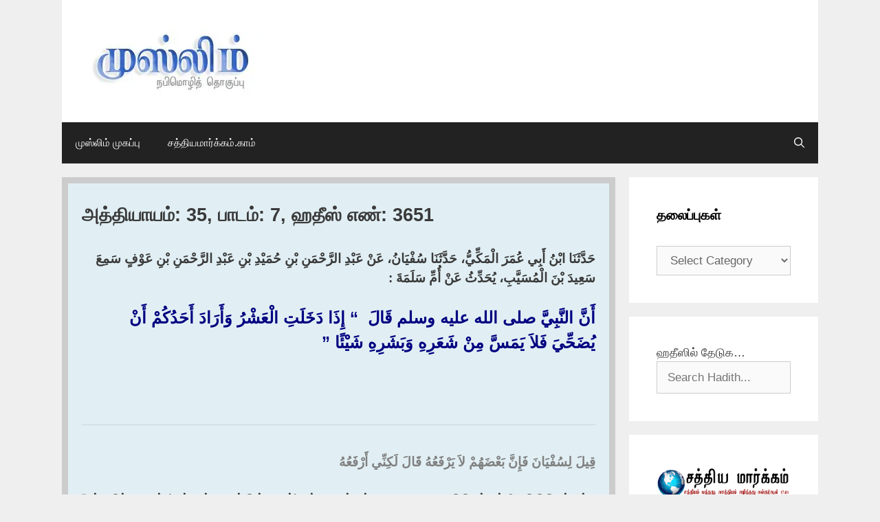

--- FILE ---
content_type: text/html; charset=UTF-8
request_url: https://muslim.satyamargam.com/35-7/3651/
body_size: 86931
content:
<!DOCTYPE html>
<html lang="en-US">
<head>
	<meta charset="UTF-8">
	<style id="jetpack-boost-critical-css">@media all{ol,ul{box-sizing:border-box}.wp-block-rss__item-author,.wp-block-rss__item-publish-date{display:block;font-size:.8125em}.wp-block-rss{box-sizing:border-box;list-style:none;padding:0}.wp-block-search__inside-wrapper{display:flex;flex:auto;flex-wrap:nowrap;max-width:100%}.wp-block-search__label{width:100%}.wp-block-search__input{appearance:none;border:1px solid #949494;flex-grow:1;margin-left:0;margin-right:0;min-width:3rem;padding:8px;text-decoration:unset!important}:where(.wp-block-search__input){font-family:inherit;font-size:inherit;font-style:inherit;font-weight:inherit;letter-spacing:inherit;line-height:inherit;text-transform:inherit}.entry-content{counter-reset:footnotes}.screen-reader-text{border:0;clip-path:inset(50%);height:1px;margin:-1px;overflow:hidden;padding:0;position:absolute;width:1px;word-wrap:normal!important}.grid-25:after,.grid-25:before,.grid-75:after,.grid-75:before,.grid-container:after,.grid-container:before,[class*=mobile-grid-]:after,[class*=mobile-grid-]:before,[class*=tablet-grid-]:after,[class*=tablet-grid-]:before{content:".";display:block;overflow:hidden;visibility:hidden;font-size:0;line-height:0;width:0;height:0}.grid-25:after,.grid-75:after,.grid-container:after,[class*=mobile-grid-]:after,[class*=tablet-grid-]:after{clear:both}.grid-container{margin-left:auto;margin-right:auto;max-width:1200px;padding-left:10px;padding-right:10px}.grid-25,.grid-75,[class*=mobile-grid-],[class*=tablet-grid-]{box-sizing:border-box;padding-left:10px;padding-right:10px}.grid-parent{padding-left:0;padding-right:0}@media (max-width:767px){.mobile-grid-100{clear:both;width:100%}}@media (min-width:768px) and (max-width:1024px){[class*=tablet-pull-],[class*=tablet-push-]{position:relative}.tablet-grid-25{float:left;width:25%}.tablet-push-25{left:25%}.tablet-grid-75{float:left;width:75%}.tablet-pull-75{left:-75%}}@media (min-width:1025px){.pull-75,.push-25{position:relative}.grid-25{float:left;width:25%}.push-25{left:25%}.grid-75{float:left;width:75%}.pull-75{left:-75%}}a,body,div,em,form,h1,h2,html,label,li,ol,p,span,strong,sup,ul{border:0;margin:0;padding:0}html{font-family:sans-serif;-webkit-text-size-adjust:100%;-ms-text-size-adjust:100%}article,aside,footer,header,main,nav{display:block}ol,ul{list-style:none}a{background-color:transparent}a img{border:0}body,button,input,select{font-family:-apple-system,system-ui,BlinkMacSystemFont,"Segoe UI",Helvetica,Arial,sans-serif,"Apple Color Emoji","Segoe UI Emoji","Segoe UI Symbol";font-weight:400;text-transform:none;font-size:17px;line-height:1.5}p{margin-bottom:1.5em}h1,h2{font-family:inherit;font-size:100%;font-style:inherit;font-weight:inherit}hr{background-color:rgba(0,0,0,.1);border:0;height:1px;margin-bottom:40px;margin-top:40px}h1{font-size:42px;margin-bottom:20px;line-height:1.2em;font-weight:400;text-transform:none}h2{font-size:35px;margin-bottom:20px;line-height:1.2em;font-weight:400;text-transform:none}ol,ul{margin:0 0 1.5em 3em}ul{list-style:disc}ol{list-style:decimal}strong{font-weight:700}em{font-style:italic}sup{font-size:75%;height:0;line-height:0;position:relative;vertical-align:baseline}sup{bottom:1ex}img{height:auto;max-width:100%}button,input,select{font-size:100%;margin:0;vertical-align:baseline}button{border:1px solid transparent;background:#55555e;-webkit-appearance:button;padding:10px 20px;color:#fff}input[type=search]{-webkit-appearance:textfield;box-sizing:content-box}input[type=search],select{background:#fafafa;color:#666;border:1px solid #ccc;border-radius:0;padding:10px 15px;box-sizing:border-box;max-width:100%}a{text-decoration:none}.screen-reader-text{border:0;clip:rect(1px,1px,1px,1px);clip-path:inset(50%);height:1px;margin:-1px;overflow:hidden;padding:0;position:absolute!important;width:1px;word-wrap:normal!important}.entry-content:after,.site-content:after,.site-footer:after,.site-header:after,.site-info:after{content:"";display:table;clear:both}.main-navigation{z-index:100;padding:0;clear:both;display:block}.main-navigation a{display:block;text-decoration:none;font-weight:400;text-transform:none;font-size:15px}.main-navigation ul{list-style:none;margin:0;padding-left:0}.main-navigation .main-nav ul li a{padding-left:20px;padding-right:20px;line-height:60px}.inside-navigation{position:relative}.main-navigation li{float:left;position:relative}.nav-float-right .inside-header .main-navigation{float:right;clear:right}.main-navigation li.search-item{float:right}.main-navigation .mobile-bar-items a{padding-left:20px;padding-right:20px;line-height:60px}.site-main .post-navigation{margin:0 0 2em;overflow:hidden}.site-main .post-navigation{margin-bottom:0}.site-header{position:relative}.inside-header{padding:20px 40px}.site-logo{display:inline-block;max-width:100%}.site-header .header-image{vertical-align:middle}.byline,.single .byline{display:inline}.entry-content:not(:first-child){margin-top:2em}.entry-header,.site-content{word-wrap:break-word}.entry-title{margin-bottom:0}.entry-meta{font-size:85%;margin-top:.5em;line-height:1.5}footer.entry-meta{margin-top:2em}.cat-links{display:block}.widget-area .widget{padding:40px}.widget select{max-width:100%}.sidebar .widget :last-child{margin-bottom:0}.widget-title{margin-bottom:30px;font-size:20px;line-height:1.5;font-weight:400;text-transform:none}.widget ul{margin:0}.widget{margin:0 0 30px;box-sizing:border-box}.separate-containers .widget:last-child,.widget:last-child{margin-bottom:0}.sidebar .widget{font-size:17px}.widget ul li{list-style-type:none;position:relative;padding-bottom:5px}.post{margin:0 0 2em}.separate-containers .inside-article{padding:40px}.separate-containers .site-main>*,.separate-containers .widget{margin-bottom:20px}.separate-containers .site-main{margin:20px}.separate-containers.left-sidebar .site-main{margin-right:0}.separate-containers .inside-left-sidebar{margin-top:20px;margin-bottom:20px}.separate-containers .site-main>:last-child{margin-bottom:0}.site-info{text-align:center;font-size:15px}.site-info{padding:20px 40px}.gp-icon{display:inline-flex;align-self:center}.gp-icon svg{height:1em;width:1em;top:.125em;position:relative;fill:currentColor}.icon-menu-bars svg:nth-child(2),.icon-search svg:nth-child(2){display:none}.entry-meta .gp-icon{margin-right:.6em;opacity:.7}.container.grid-container{width:auto}.menu-toggle,.mobile-bar-items{display:none}.menu-toggle{padding:0 20px;line-height:60px;margin:0;font-weight:400;text-transform:none;font-size:15px}button.menu-toggle{background-color:transparent;width:100%;border:0;text-align:center}.menu-toggle .mobile-menu{padding-left:3px}.menu-toggle .gp-icon+.mobile-menu{padding-left:9px}.nav-search-enabled .main-navigation .menu-toggle{text-align:left}.mobile-bar-items{display:none;position:absolute;right:0;top:0;z-index:21;list-style-type:none}.mobile-bar-items a{display:inline-block}@media (max-width:768px){.inside-header>:not(:last-child):not(.main-navigation){margin-bottom:20px}.site-header{text-align:center}.content-area,.sidebar{float:none;width:100%;left:0;right:0}.site-main{margin-left:0!important;margin-right:0!important}body:not(.no-sidebar) .site-main{margin-bottom:0!important}.entry-meta{font-size:inherit}.entry-meta a{line-height:1.8em}.site-info{text-align:center}.copyright-bar{float:none!important;text-align:center!important}}div.heateor_sss_sharing_ul a:link{text-decoration:none;background:0 0!important}div.heateor_sss_sharing_ul{padding-left:0!important;margin:1px 0!important}div.heateor_sss_horizontal_sharing div.heateor_sss_sharing_ul a{float:left;padding:0!important;list-style:none!important;border:none!important;margin:2px}div.heateor_sss_sharing_ul a:before{content:none!important}.heateor_sss_sharing_container a{padding:0!important;box-shadow:none!important;border:none!important}.heateorSssClear{clear:both}div.heateor_sss_sharing_container a:before{content:none}div.heateor_sss_sharing_container svg{width:100%;height:100%}}</style><meta name='robots' content='index, follow, max-image-preview:large, max-snippet:-1, max-video-preview:-1' />
<meta name="viewport" content="width=device-width, initial-scale=1">
	<!-- This site is optimized with the Yoast SEO plugin v26.8 - https://yoast.com/product/yoast-seo-wordpress/ -->
	<title>அத்தியாயம்: 35, பாடம்: 7, ஹதீஸ் எண்: 3651 - சஹீஹ் முஸ்லிம்</title>
	<link rel="canonical" href="https://muslim.satyamargam.com/35-7/3651/" />
	<meta property="og:locale" content="en_US" />
	<meta property="og:type" content="article" />
	<meta property="og:title" content="அத்தியாயம்: 35, பாடம்: 7, ஹதீஸ் எண்: 3651 - சஹீஹ் முஸ்லிம்" />
	<meta property="og:description" content="حَدَّثَنَا ابْنُ أَبِي عُمَرَ الْمَكِّيُّ، حَدَّثَنَا سُفْيَانُ، عَنْ عَبْدِ الرَّحْمَنِ بْنِ حُمَيْدِ بْنِ عَبْدِ الرَّحْمَنِ بْنِ عَوْفٍ سَمِعَ سَعِيدَ بْنَ الْمُسَيَّبِ، يُحَدِّثُ عَنْ أُمِّ سَلَمَةَ :‏ أَنَّ النَّبِيَّ صلى الله عليه وسلم قَالَ ‏ &#8220;‏ إِذَا دَخَلَتِ الْعَشْرُ وَأَرَادَ أَحَدُكُمْ أَنْ يُضَحِّيَ فَلاَ يَمَسَّ مِنْ شَعَرِهِ وَبَشَرِهِ شَيْئًا ‏&#8221;‏ ‏ قِيلَ لِسُفْيَانَ فَإِنَّ بَعْضَهُمْ لاَ ... Read more" />
	<meta property="og:url" content="https://muslim.satyamargam.com/35-7/3651/" />
	<meta property="og:site_name" content="சஹீஹ் முஸ்லிம்" />
	<meta property="article:published_time" content="2022-02-17T09:41:18+00:00" />
	<meta property="article:modified_time" content="2022-02-17T13:08:14+00:00" />
	<meta property="og:image" content="https://muslim.satyamargam.com/wp-content/uploads/2020/02/muslim-logo-satyamargam.jpg" />
	<meta property="og:image:width" content="800" />
	<meta property="og:image:height" content="706" />
	<meta property="og:image:type" content="image/jpeg" />
	<meta name="author" content="SatyaMargam" />
	<meta name="twitter:card" content="summary_large_image" />
	<meta name="twitter:label1" content="Written by" />
	<meta name="twitter:data1" content="SatyaMargam" />
	<script data-jetpack-boost="ignore" type="application/ld+json" class="yoast-schema-graph">{"@context":"https://schema.org","@graph":[{"@type":"Article","@id":"https://muslim.satyamargam.com/35-7/3651/#article","isPartOf":{"@id":"https://muslim.satyamargam.com/35-7/3651/"},"author":{"name":"SatyaMargam","@id":"https://muslim.satyamargam.com/#/schema/person/bbe03fff02fadb5e9f71ae9e7728e716"},"headline":"அத்தியாயம்: 35, பாடம்: 7, ஹதீஸ் எண்: 3651","datePublished":"2022-02-17T09:41:18+00:00","dateModified":"2022-02-17T13:08:14+00:00","mainEntityOfPage":{"@id":"https://muslim.satyamargam.com/35-7/3651/"},"wordCount":0,"commentCount":0,"publisher":{"@id":"https://muslim.satyamargam.com/#organization"},"articleSection":["35.7 தலைமுடியை, நகங்களைக் களைவதற்குத் தடை"],"inLanguage":"en-US","potentialAction":[{"@type":"CommentAction","name":"Comment","target":["https://muslim.satyamargam.com/35-7/3651/#respond"]}]},{"@type":"WebPage","@id":"https://muslim.satyamargam.com/35-7/3651/","url":"https://muslim.satyamargam.com/35-7/3651/","name":"அத்தியாயம்: 35, பாடம்: 7, ஹதீஸ் எண்: 3651 - சஹீஹ் முஸ்லிம்","isPartOf":{"@id":"https://muslim.satyamargam.com/#website"},"datePublished":"2022-02-17T09:41:18+00:00","dateModified":"2022-02-17T13:08:14+00:00","breadcrumb":{"@id":"https://muslim.satyamargam.com/35-7/3651/#breadcrumb"},"inLanguage":"en-US","potentialAction":[{"@type":"ReadAction","target":["https://muslim.satyamargam.com/35-7/3651/"]}]},{"@type":"BreadcrumbList","@id":"https://muslim.satyamargam.com/35-7/3651/#breadcrumb","itemListElement":[{"@type":"ListItem","position":1,"name":"Home","item":"https://muslim.satyamargam.com/"},{"@type":"ListItem","position":2,"name":"அத்தியாயம்: 35, பாடம்: 7, ஹதீஸ் எண்: 3651"}]},{"@type":"WebSite","@id":"https://muslim.satyamargam.com/#website","url":"https://muslim.satyamargam.com/","name":"சஹீஹ் முஸ்லிம்","description":"SatyaMargam.com","publisher":{"@id":"https://muslim.satyamargam.com/#organization"},"potentialAction":[{"@type":"SearchAction","target":{"@type":"EntryPoint","urlTemplate":"https://muslim.satyamargam.com/?s={search_term_string}"},"query-input":{"@type":"PropertyValueSpecification","valueRequired":true,"valueName":"search_term_string"}}],"inLanguage":"en-US"},{"@type":"Organization","@id":"https://muslim.satyamargam.com/#organization","name":"சஹீஹ் முஸ்லிம் (சத்தியமார்க்கம்.காம்)","url":"https://muslim.satyamargam.com/","logo":{"@type":"ImageObject","inLanguage":"en-US","@id":"https://muslim.satyamargam.com/#/schema/logo/image/","url":"https://i0.wp.com/muslim.satyamargam.com/wp-content/uploads/2025/09/cropped-logo-header.png?fit=250%2C98&ssl=1","contentUrl":"https://i0.wp.com/muslim.satyamargam.com/wp-content/uploads/2025/09/cropped-logo-header.png?fit=250%2C98&ssl=1","width":250,"height":98,"caption":"சஹீஹ் முஸ்லிம் (சத்தியமார்க்கம்.காம்)"},"image":{"@id":"https://muslim.satyamargam.com/#/schema/logo/image/"}},{"@type":"Person","@id":"https://muslim.satyamargam.com/#/schema/person/bbe03fff02fadb5e9f71ae9e7728e716","name":"SatyaMargam","url":"https://muslim.satyamargam.com/author/sardhar/"}]}</script>
	<!-- / Yoast SEO plugin. -->


<link rel='preconnect' href='//i0.wp.com' />
<link rel="alternate" type="application/rss+xml" title="சஹீஹ் முஸ்லிம் &raquo; Feed" href="https://muslim.satyamargam.com/feed/" />
<link rel="alternate" type="application/rss+xml" title="சஹீஹ் முஸ்லிம் &raquo; Comments Feed" href="https://muslim.satyamargam.com/comments/feed/" />
<link rel="alternate" type="application/rss+xml" title="சஹீஹ் முஸ்லிம் &raquo; அத்தியாயம்: 35, பாடம்: 7, ஹதீஸ் எண்: 3651 Comments Feed" href="https://muslim.satyamargam.com/35-7/3651/feed/" />
<link rel="alternate" title="oEmbed (JSON)" type="application/json+oembed" href="https://muslim.satyamargam.com/wp-json/oembed/1.0/embed?url=https%3A%2F%2Fmuslim.satyamargam.com%2F35-7%2F3651%2F" />
<link rel="alternate" title="oEmbed (XML)" type="text/xml+oembed" href="https://muslim.satyamargam.com/wp-json/oembed/1.0/embed?url=https%3A%2F%2Fmuslim.satyamargam.com%2F35-7%2F3651%2F&#038;format=xml" />
<noscript><link rel='stylesheet' id='all-css-662fbcb651092d960f577f6ff7031004' href='https://muslim.satyamargam.com/wp-content/boost-cache/static/88ff973c25.min.css' type='text/css' media='all' /></noscript><link data-media="all" onload="this.media=this.dataset.media; delete this.dataset.media; this.removeAttribute( &apos;onload&apos; );" rel='stylesheet' id='all-css-662fbcb651092d960f577f6ff7031004' href='https://muslim.satyamargam.com/wp-content/boost-cache/static/88ff973c25.min.css' type='text/css' media="not all" />
<style id='generate-style-inline-css'>
body{background-color:#efefef;color:#3a3a3a;}a{color:#1e73be;}a:hover, a:focus{text-decoration:underline;}.entry-title a, .site-branding a, a.button, .wp-block-button__link, .main-navigation a{text-decoration:none;}a:hover, a:focus, a:active{color:#000000;}body .grid-container{max-width:1100px;}.wp-block-group__inner-container{max-width:1100px;margin-left:auto;margin-right:auto;}.generate-back-to-top{font-size:20px;border-radius:3px;position:fixed;bottom:30px;right:30px;line-height:40px;width:40px;text-align:center;z-index:10;transition:opacity 300ms ease-in-out;opacity:0.1;transform:translateY(1000px);}.generate-back-to-top__show{opacity:1;transform:translateY(0);}.navigation-search{position:absolute;left:-99999px;pointer-events:none;visibility:hidden;z-index:20;width:100%;top:0;transition:opacity 100ms ease-in-out;opacity:0;}.navigation-search.nav-search-active{left:0;right:0;pointer-events:auto;visibility:visible;opacity:1;}.navigation-search input[type="search"]{outline:0;border:0;vertical-align:bottom;line-height:1;opacity:0.9;width:100%;z-index:20;border-radius:0;-webkit-appearance:none;height:60px;}.navigation-search input::-ms-clear{display:none;width:0;height:0;}.navigation-search input::-ms-reveal{display:none;width:0;height:0;}.navigation-search input::-webkit-search-decoration, .navigation-search input::-webkit-search-cancel-button, .navigation-search input::-webkit-search-results-button, .navigation-search input::-webkit-search-results-decoration{display:none;}.main-navigation li.search-item{z-index:21;}li.search-item.active{transition:opacity 100ms ease-in-out;}.nav-left-sidebar .main-navigation li.search-item.active,.nav-right-sidebar .main-navigation li.search-item.active{width:auto;display:inline-block;float:right;}.gen-sidebar-nav .navigation-search{top:auto;bottom:0;}:root{--contrast:#222222;--contrast-2:#575760;--contrast-3:#b2b2be;--base:#f0f0f0;--base-2:#f7f8f9;--base-3:#ffffff;--accent:#1e73be;}:root .has-contrast-color{color:var(--contrast);}:root .has-contrast-background-color{background-color:var(--contrast);}:root .has-contrast-2-color{color:var(--contrast-2);}:root .has-contrast-2-background-color{background-color:var(--contrast-2);}:root .has-contrast-3-color{color:var(--contrast-3);}:root .has-contrast-3-background-color{background-color:var(--contrast-3);}:root .has-base-color{color:var(--base);}:root .has-base-background-color{background-color:var(--base);}:root .has-base-2-color{color:var(--base-2);}:root .has-base-2-background-color{background-color:var(--base-2);}:root .has-base-3-color{color:var(--base-3);}:root .has-base-3-background-color{background-color:var(--base-3);}:root .has-accent-color{color:var(--accent);}:root .has-accent-background-color{background-color:var(--accent);}.main-title{font-size:30px;}h1.entry-title{font-weight:bold;font-size:27px;}.widget-title{font-weight:bold;font-size:20px;}h3{font-size:20px;}h1, h2, h3, h4, h5, h6{font-weight:bold;font-size:25px;}body, button, input, select, textarea{font-family:inherit;}.top-bar{background-color:#636363;color:#ffffff;}.top-bar a{color:#ffffff;}.top-bar a:hover{color:#303030;}.site-header{background-color:#ffffff;color:#3a3a3a;}.site-header a{color:#3a3a3a;}.main-title a,.main-title a:hover{color:#222222;}.site-description{color:#757575;}.main-navigation,.main-navigation ul ul{background-color:#222222;}.main-navigation .main-nav ul li a, .main-navigation .menu-toggle, .main-navigation .menu-bar-items{color:#ffffff;}.main-navigation .main-nav ul li:not([class*="current-menu-"]):hover > a, .main-navigation .main-nav ul li:not([class*="current-menu-"]):focus > a, .main-navigation .main-nav ul li.sfHover:not([class*="current-menu-"]) > a, .main-navigation .menu-bar-item:hover > a, .main-navigation .menu-bar-item.sfHover > a{color:#ffffff;background-color:#3f3f3f;}button.menu-toggle:hover,button.menu-toggle:focus,.main-navigation .mobile-bar-items a,.main-navigation .mobile-bar-items a:hover,.main-navigation .mobile-bar-items a:focus{color:#ffffff;}.main-navigation .main-nav ul li[class*="current-menu-"] > a{color:#ffffff;background-color:#3f3f3f;}.navigation-search input[type="search"],.navigation-search input[type="search"]:active, .navigation-search input[type="search"]:focus, .main-navigation .main-nav ul li.search-item.active > a, .main-navigation .menu-bar-items .search-item.active > a{color:#ffffff;background-color:#3f3f3f;}.main-navigation ul ul{background-color:#3f3f3f;}.main-navigation .main-nav ul ul li a{color:#ffffff;}.main-navigation .main-nav ul ul li:not([class*="current-menu-"]):hover > a,.main-navigation .main-nav ul ul li:not([class*="current-menu-"]):focus > a, .main-navigation .main-nav ul ul li.sfHover:not([class*="current-menu-"]) > a{color:#ffffff;background-color:#4f4f4f;}.main-navigation .main-nav ul ul li[class*="current-menu-"] > a{color:#ffffff;background-color:#4f4f4f;}.separate-containers .inside-article, .separate-containers .comments-area, .separate-containers .page-header, .one-container .container, .separate-containers .paging-navigation, .inside-page-header{background-color:#ffffff;}.entry-meta{color:#595959;}.entry-meta a{color:#595959;}.entry-meta a:hover{color:#1e73be;}.sidebar .widget{background-color:#ffffff;}.sidebar .widget .widget-title{color:#000000;}.footer-widgets{background-color:#ffffff;}.footer-widgets .widget-title{color:#000000;}.site-info{color:#ffffff;background-color:#222222;}.site-info a{color:#ffffff;}.site-info a:hover{color:#606060;}.footer-bar .widget_nav_menu .current-menu-item a{color:#606060;}input[type="text"],input[type="email"],input[type="url"],input[type="password"],input[type="search"],input[type="tel"],input[type="number"],textarea,select{color:#666666;background-color:#fafafa;border-color:#cccccc;}input[type="text"]:focus,input[type="email"]:focus,input[type="url"]:focus,input[type="password"]:focus,input[type="search"]:focus,input[type="tel"]:focus,input[type="number"]:focus,textarea:focus,select:focus{color:#666666;background-color:#ffffff;border-color:#bfbfbf;}button,html input[type="button"],input[type="reset"],input[type="submit"],a.button,a.wp-block-button__link:not(.has-background){color:#ffffff;background-color:#666666;}button:hover,html input[type="button"]:hover,input[type="reset"]:hover,input[type="submit"]:hover,a.button:hover,button:focus,html input[type="button"]:focus,input[type="reset"]:focus,input[type="submit"]:focus,a.button:focus,a.wp-block-button__link:not(.has-background):active,a.wp-block-button__link:not(.has-background):focus,a.wp-block-button__link:not(.has-background):hover{color:#ffffff;background-color:#3f3f3f;}a.generate-back-to-top{background-color:rgba( 0,0,0,0.4 );color:#ffffff;}a.generate-back-to-top:hover,a.generate-back-to-top:focus{background-color:rgba( 0,0,0,0.6 );color:#ffffff;}:root{--gp-search-modal-bg-color:var(--base-3);--gp-search-modal-text-color:var(--contrast);--gp-search-modal-overlay-bg-color:rgba(0,0,0,0.2);}@media (max-width:768px){.main-navigation .menu-bar-item:hover > a, .main-navigation .menu-bar-item.sfHover > a{background:none;color:#ffffff;}}.inside-top-bar{padding:10px;}.inside-header{padding:40px;}.site-main .wp-block-group__inner-container{padding:40px;}.entry-content .alignwide, body:not(.no-sidebar) .entry-content .alignfull{margin-left:-40px;width:calc(100% + 80px);max-width:calc(100% + 80px);}.rtl .menu-item-has-children .dropdown-menu-toggle{padding-left:20px;}.rtl .main-navigation .main-nav ul li.menu-item-has-children > a{padding-right:20px;}.site-info{padding:20px;}@media (max-width:768px){.separate-containers .inside-article, .separate-containers .comments-area, .separate-containers .page-header, .separate-containers .paging-navigation, .one-container .site-content, .inside-page-header{padding:30px;}.site-main .wp-block-group__inner-container{padding:30px;}.site-info{padding-right:10px;padding-left:10px;}.entry-content .alignwide, body:not(.no-sidebar) .entry-content .alignfull{margin-left:-30px;width:calc(100% + 60px);max-width:calc(100% + 60px);}}.one-container .sidebar .widget{padding:0px;}/* End cached CSS */@media (max-width:768px){.main-navigation .menu-toggle,.main-navigation .mobile-bar-items,.sidebar-nav-mobile:not(#sticky-placeholder){display:block;}.main-navigation ul,.gen-sidebar-nav{display:none;}[class*="nav-float-"] .site-header .inside-header > *{float:none;clear:both;}}
/*# sourceURL=generate-style-inline-css */
</style>
<style id='heateor_sss_frontend_css-inline-css'>
.heateor_sss_button_instagram span.heateor_sss_svg,a.heateor_sss_instagram span.heateor_sss_svg{background:radial-gradient(circle at 30% 107%,#fdf497 0,#fdf497 5%,#fd5949 45%,#d6249f 60%,#285aeb 90%)}.heateor_sss_horizontal_sharing .heateor_sss_svg,.heateor_sss_standard_follow_icons_container .heateor_sss_svg{color:#fff;border-width:0px;border-style:solid;border-color:transparent}.heateor_sss_horizontal_sharing .heateorSssTCBackground{color:#666}.heateor_sss_horizontal_sharing span.heateor_sss_svg:hover,.heateor_sss_standard_follow_icons_container span.heateor_sss_svg:hover{border-color:transparent;}.heateor_sss_vertical_sharing span.heateor_sss_svg,.heateor_sss_floating_follow_icons_container span.heateor_sss_svg{color:#fff;border-width:0px;border-style:solid;border-color:transparent;}.heateor_sss_vertical_sharing .heateorSssTCBackground{color:#666;}.heateor_sss_vertical_sharing span.heateor_sss_svg:hover,.heateor_sss_floating_follow_icons_container span.heateor_sss_svg:hover{border-color:transparent;}@media screen and (max-width:783px) {.heateor_sss_vertical_sharing{display:none!important}}
/*# sourceURL=heateor_sss_frontend_css-inline-css */
</style>
<style id='wp-img-auto-sizes-contain-inline-css'>
img:is([sizes=auto i],[sizes^="auto," i]){contain-intrinsic-size:3000px 1500px}
/*# sourceURL=wp-img-auto-sizes-contain-inline-css */
</style>
<style id='wp-emoji-styles-inline-css'>

	img.wp-smiley, img.emoji {
		display: inline !important;
		border: none !important;
		box-shadow: none !important;
		height: 1em !important;
		width: 1em !important;
		margin: 0 0.07em !important;
		vertical-align: -0.1em !important;
		background: none !important;
		padding: 0 !important;
	}
/*# sourceURL=wp-emoji-styles-inline-css */
</style>
<style id='wp-block-library-inline-css'>
:root{--wp-block-synced-color:#7a00df;--wp-block-synced-color--rgb:122,0,223;--wp-bound-block-color:var(--wp-block-synced-color);--wp-editor-canvas-background:#ddd;--wp-admin-theme-color:#007cba;--wp-admin-theme-color--rgb:0,124,186;--wp-admin-theme-color-darker-10:#006ba1;--wp-admin-theme-color-darker-10--rgb:0,107,160.5;--wp-admin-theme-color-darker-20:#005a87;--wp-admin-theme-color-darker-20--rgb:0,90,135;--wp-admin-border-width-focus:2px}@media (min-resolution:192dpi){:root{--wp-admin-border-width-focus:1.5px}}.wp-element-button{cursor:pointer}:root .has-very-light-gray-background-color{background-color:#eee}:root .has-very-dark-gray-background-color{background-color:#313131}:root .has-very-light-gray-color{color:#eee}:root .has-very-dark-gray-color{color:#313131}:root .has-vivid-green-cyan-to-vivid-cyan-blue-gradient-background{background:linear-gradient(135deg,#00d084,#0693e3)}:root .has-purple-crush-gradient-background{background:linear-gradient(135deg,#34e2e4,#4721fb 50%,#ab1dfe)}:root .has-hazy-dawn-gradient-background{background:linear-gradient(135deg,#faaca8,#dad0ec)}:root .has-subdued-olive-gradient-background{background:linear-gradient(135deg,#fafae1,#67a671)}:root .has-atomic-cream-gradient-background{background:linear-gradient(135deg,#fdd79a,#004a59)}:root .has-nightshade-gradient-background{background:linear-gradient(135deg,#330968,#31cdcf)}:root .has-midnight-gradient-background{background:linear-gradient(135deg,#020381,#2874fc)}:root{--wp--preset--font-size--normal:16px;--wp--preset--font-size--huge:42px}.has-regular-font-size{font-size:1em}.has-larger-font-size{font-size:2.625em}.has-normal-font-size{font-size:var(--wp--preset--font-size--normal)}.has-huge-font-size{font-size:var(--wp--preset--font-size--huge)}.has-text-align-center{text-align:center}.has-text-align-left{text-align:left}.has-text-align-right{text-align:right}.has-fit-text{white-space:nowrap!important}#end-resizable-editor-section{display:none}.aligncenter{clear:both}.items-justified-left{justify-content:flex-start}.items-justified-center{justify-content:center}.items-justified-right{justify-content:flex-end}.items-justified-space-between{justify-content:space-between}.screen-reader-text{border:0;clip-path:inset(50%);height:1px;margin:-1px;overflow:hidden;padding:0;position:absolute;width:1px;word-wrap:normal!important}.screen-reader-text:focus{background-color:#ddd;clip-path:none;color:#444;display:block;font-size:1em;height:auto;left:5px;line-height:normal;padding:15px 23px 14px;text-decoration:none;top:5px;width:auto;z-index:100000}html :where(.has-border-color){border-style:solid}html :where([style*=border-top-color]){border-top-style:solid}html :where([style*=border-right-color]){border-right-style:solid}html :where([style*=border-bottom-color]){border-bottom-style:solid}html :where([style*=border-left-color]){border-left-style:solid}html :where([style*=border-width]){border-style:solid}html :where([style*=border-top-width]){border-top-style:solid}html :where([style*=border-right-width]){border-right-style:solid}html :where([style*=border-bottom-width]){border-bottom-style:solid}html :where([style*=border-left-width]){border-left-style:solid}html :where(img[class*=wp-image-]){height:auto;max-width:100%}:where(figure){margin:0 0 1em}html :where(.is-position-sticky){--wp-admin--admin-bar--position-offset:var(--wp-admin--admin-bar--height,0px)}@media screen and (max-width:600px){html :where(.is-position-sticky){--wp-admin--admin-bar--position-offset:0px}}

/*# sourceURL=wp-block-library-inline-css */
</style><style id='wp-block-image-inline-css'>
.wp-block-image>a,.wp-block-image>figure>a{display:inline-block}.wp-block-image img{box-sizing:border-box;height:auto;max-width:100%;vertical-align:bottom}@media not (prefers-reduced-motion){.wp-block-image img.hide{visibility:hidden}.wp-block-image img.show{animation:show-content-image .4s}}.wp-block-image[style*=border-radius] img,.wp-block-image[style*=border-radius]>a{border-radius:inherit}.wp-block-image.has-custom-border img{box-sizing:border-box}.wp-block-image.aligncenter{text-align:center}.wp-block-image.alignfull>a,.wp-block-image.alignwide>a{width:100%}.wp-block-image.alignfull img,.wp-block-image.alignwide img{height:auto;width:100%}.wp-block-image .aligncenter,.wp-block-image .alignleft,.wp-block-image .alignright,.wp-block-image.aligncenter,.wp-block-image.alignleft,.wp-block-image.alignright{display:table}.wp-block-image .aligncenter>figcaption,.wp-block-image .alignleft>figcaption,.wp-block-image .alignright>figcaption,.wp-block-image.aligncenter>figcaption,.wp-block-image.alignleft>figcaption,.wp-block-image.alignright>figcaption{caption-side:bottom;display:table-caption}.wp-block-image .alignleft{float:left;margin:.5em 1em .5em 0}.wp-block-image .alignright{float:right;margin:.5em 0 .5em 1em}.wp-block-image .aligncenter{margin-left:auto;margin-right:auto}.wp-block-image :where(figcaption){margin-bottom:1em;margin-top:.5em}.wp-block-image.is-style-circle-mask img{border-radius:9999px}@supports ((-webkit-mask-image:none) or (mask-image:none)) or (-webkit-mask-image:none){.wp-block-image.is-style-circle-mask img{border-radius:0;-webkit-mask-image:url('data:image/svg+xml;utf8,<svg viewBox="0 0 100 100" xmlns="http://www.w3.org/2000/svg"><circle cx="50" cy="50" r="50"/></svg>');mask-image:url('data:image/svg+xml;utf8,<svg viewBox="0 0 100 100" xmlns="http://www.w3.org/2000/svg"><circle cx="50" cy="50" r="50"/></svg>');mask-mode:alpha;-webkit-mask-position:center;mask-position:center;-webkit-mask-repeat:no-repeat;mask-repeat:no-repeat;-webkit-mask-size:contain;mask-size:contain}}:root :where(.wp-block-image.is-style-rounded img,.wp-block-image .is-style-rounded img){border-radius:9999px}.wp-block-image figure{margin:0}.wp-lightbox-container{display:flex;flex-direction:column;position:relative}.wp-lightbox-container img{cursor:zoom-in}.wp-lightbox-container img:hover+button{opacity:1}.wp-lightbox-container button{align-items:center;backdrop-filter:blur(16px) saturate(180%);background-color:#5a5a5a40;border:none;border-radius:4px;cursor:zoom-in;display:flex;height:20px;justify-content:center;opacity:0;padding:0;position:absolute;right:16px;text-align:center;top:16px;width:20px;z-index:100}@media not (prefers-reduced-motion){.wp-lightbox-container button{transition:opacity .2s ease}}.wp-lightbox-container button:focus-visible{outline:3px auto #5a5a5a40;outline:3px auto -webkit-focus-ring-color;outline-offset:3px}.wp-lightbox-container button:hover{cursor:pointer;opacity:1}.wp-lightbox-container button:focus{opacity:1}.wp-lightbox-container button:focus,.wp-lightbox-container button:hover,.wp-lightbox-container button:not(:hover):not(:active):not(.has-background){background-color:#5a5a5a40;border:none}.wp-lightbox-overlay{box-sizing:border-box;cursor:zoom-out;height:100vh;left:0;overflow:hidden;position:fixed;top:0;visibility:hidden;width:100%;z-index:100000}.wp-lightbox-overlay .close-button{align-items:center;cursor:pointer;display:flex;justify-content:center;min-height:40px;min-width:40px;padding:0;position:absolute;right:calc(env(safe-area-inset-right) + 16px);top:calc(env(safe-area-inset-top) + 16px);z-index:5000000}.wp-lightbox-overlay .close-button:focus,.wp-lightbox-overlay .close-button:hover,.wp-lightbox-overlay .close-button:not(:hover):not(:active):not(.has-background){background:none;border:none}.wp-lightbox-overlay .lightbox-image-container{height:var(--wp--lightbox-container-height);left:50%;overflow:hidden;position:absolute;top:50%;transform:translate(-50%,-50%);transform-origin:top left;width:var(--wp--lightbox-container-width);z-index:9999999999}.wp-lightbox-overlay .wp-block-image{align-items:center;box-sizing:border-box;display:flex;height:100%;justify-content:center;margin:0;position:relative;transform-origin:0 0;width:100%;z-index:3000000}.wp-lightbox-overlay .wp-block-image img{height:var(--wp--lightbox-image-height);min-height:var(--wp--lightbox-image-height);min-width:var(--wp--lightbox-image-width);width:var(--wp--lightbox-image-width)}.wp-lightbox-overlay .wp-block-image figcaption{display:none}.wp-lightbox-overlay button{background:none;border:none}.wp-lightbox-overlay .scrim{background-color:#fff;height:100%;opacity:.9;position:absolute;width:100%;z-index:2000000}.wp-lightbox-overlay.active{visibility:visible}@media not (prefers-reduced-motion){.wp-lightbox-overlay.active{animation:turn-on-visibility .25s both}.wp-lightbox-overlay.active img{animation:turn-on-visibility .35s both}.wp-lightbox-overlay.show-closing-animation:not(.active){animation:turn-off-visibility .35s both}.wp-lightbox-overlay.show-closing-animation:not(.active) img{animation:turn-off-visibility .25s both}.wp-lightbox-overlay.zoom.active{animation:none;opacity:1;visibility:visible}.wp-lightbox-overlay.zoom.active .lightbox-image-container{animation:lightbox-zoom-in .4s}.wp-lightbox-overlay.zoom.active .lightbox-image-container img{animation:none}.wp-lightbox-overlay.zoom.active .scrim{animation:turn-on-visibility .4s forwards}.wp-lightbox-overlay.zoom.show-closing-animation:not(.active){animation:none}.wp-lightbox-overlay.zoom.show-closing-animation:not(.active) .lightbox-image-container{animation:lightbox-zoom-out .4s}.wp-lightbox-overlay.zoom.show-closing-animation:not(.active) .lightbox-image-container img{animation:none}.wp-lightbox-overlay.zoom.show-closing-animation:not(.active) .scrim{animation:turn-off-visibility .4s forwards}}@keyframes show-content-image{0%{visibility:hidden}99%{visibility:hidden}to{visibility:visible}}@keyframes turn-on-visibility{0%{opacity:0}to{opacity:1}}@keyframes turn-off-visibility{0%{opacity:1;visibility:visible}99%{opacity:0;visibility:visible}to{opacity:0;visibility:hidden}}@keyframes lightbox-zoom-in{0%{transform:translate(calc((-100vw + var(--wp--lightbox-scrollbar-width))/2 + var(--wp--lightbox-initial-left-position)),calc(-50vh + var(--wp--lightbox-initial-top-position))) scale(var(--wp--lightbox-scale))}to{transform:translate(-50%,-50%) scale(1)}}@keyframes lightbox-zoom-out{0%{transform:translate(-50%,-50%) scale(1);visibility:visible}99%{visibility:visible}to{transform:translate(calc((-100vw + var(--wp--lightbox-scrollbar-width))/2 + var(--wp--lightbox-initial-left-position)),calc(-50vh + var(--wp--lightbox-initial-top-position))) scale(var(--wp--lightbox-scale));visibility:hidden}}
/*# sourceURL=https://muslim.satyamargam.com/wp-includes/blocks/image/style.min.css */
</style>
<style id='wp-block-rss-inline-css'>
ul.wp-block-rss.alignleft{margin-right:2em}ul.wp-block-rss.alignright{margin-left:2em}ul.wp-block-rss.is-grid{display:flex;flex-wrap:wrap;padding:0}ul.wp-block-rss.is-grid li{margin:0 1em 1em 0;width:100%}@media (min-width:600px){ul.wp-block-rss.columns-2 li{width:calc(50% - 1em)}ul.wp-block-rss.columns-3 li{width:calc(33.33333% - 1em)}ul.wp-block-rss.columns-4 li{width:calc(25% - 1em)}ul.wp-block-rss.columns-5 li{width:calc(20% - 1em)}ul.wp-block-rss.columns-6 li{width:calc(16.66667% - 1em)}}.wp-block-rss__item-author,.wp-block-rss__item-publish-date{display:block;font-size:.8125em}.wp-block-rss{box-sizing:border-box;list-style:none;padding:0}
/*# sourceURL=https://muslim.satyamargam.com/wp-includes/blocks/rss/style.min.css */
</style>
<style id='wp-block-search-inline-css'>
.wp-block-search__button{margin-left:10px;word-break:normal}.wp-block-search__button.has-icon{line-height:0}.wp-block-search__button svg{height:1.25em;min-height:24px;min-width:24px;width:1.25em;fill:currentColor;vertical-align:text-bottom}:where(.wp-block-search__button){border:1px solid #ccc;padding:6px 10px}.wp-block-search__inside-wrapper{display:flex;flex:auto;flex-wrap:nowrap;max-width:100%}.wp-block-search__label{width:100%}.wp-block-search.wp-block-search__button-only .wp-block-search__button{box-sizing:border-box;display:flex;flex-shrink:0;justify-content:center;margin-left:0;max-width:100%}.wp-block-search.wp-block-search__button-only .wp-block-search__inside-wrapper{min-width:0!important;transition-property:width}.wp-block-search.wp-block-search__button-only .wp-block-search__input{flex-basis:100%;transition-duration:.3s}.wp-block-search.wp-block-search__button-only.wp-block-search__searchfield-hidden,.wp-block-search.wp-block-search__button-only.wp-block-search__searchfield-hidden .wp-block-search__inside-wrapper{overflow:hidden}.wp-block-search.wp-block-search__button-only.wp-block-search__searchfield-hidden .wp-block-search__input{border-left-width:0!important;border-right-width:0!important;flex-basis:0;flex-grow:0;margin:0;min-width:0!important;padding-left:0!important;padding-right:0!important;width:0!important}:where(.wp-block-search__input){appearance:none;border:1px solid #949494;flex-grow:1;font-family:inherit;font-size:inherit;font-style:inherit;font-weight:inherit;letter-spacing:inherit;line-height:inherit;margin-left:0;margin-right:0;min-width:3rem;padding:8px;text-decoration:unset!important;text-transform:inherit}:where(.wp-block-search__button-inside .wp-block-search__inside-wrapper){background-color:#fff;border:1px solid #949494;box-sizing:border-box;padding:4px}:where(.wp-block-search__button-inside .wp-block-search__inside-wrapper) .wp-block-search__input{border:none;border-radius:0;padding:0 4px}:where(.wp-block-search__button-inside .wp-block-search__inside-wrapper) .wp-block-search__input:focus{outline:none}:where(.wp-block-search__button-inside .wp-block-search__inside-wrapper) :where(.wp-block-search__button){padding:4px 8px}.wp-block-search.aligncenter .wp-block-search__inside-wrapper{margin:auto}.wp-block[data-align=right] .wp-block-search.wp-block-search__button-only .wp-block-search__inside-wrapper{float:right}
/*# sourceURL=https://muslim.satyamargam.com/wp-includes/blocks/search/style.min.css */
</style>
<style id='global-styles-inline-css'>
:root{--wp--preset--aspect-ratio--square: 1;--wp--preset--aspect-ratio--4-3: 4/3;--wp--preset--aspect-ratio--3-4: 3/4;--wp--preset--aspect-ratio--3-2: 3/2;--wp--preset--aspect-ratio--2-3: 2/3;--wp--preset--aspect-ratio--16-9: 16/9;--wp--preset--aspect-ratio--9-16: 9/16;--wp--preset--color--black: #000000;--wp--preset--color--cyan-bluish-gray: #abb8c3;--wp--preset--color--white: #ffffff;--wp--preset--color--pale-pink: #f78da7;--wp--preset--color--vivid-red: #cf2e2e;--wp--preset--color--luminous-vivid-orange: #ff6900;--wp--preset--color--luminous-vivid-amber: #fcb900;--wp--preset--color--light-green-cyan: #7bdcb5;--wp--preset--color--vivid-green-cyan: #00d084;--wp--preset--color--pale-cyan-blue: #8ed1fc;--wp--preset--color--vivid-cyan-blue: #0693e3;--wp--preset--color--vivid-purple: #9b51e0;--wp--preset--color--contrast: var(--contrast);--wp--preset--color--contrast-2: var(--contrast-2);--wp--preset--color--contrast-3: var(--contrast-3);--wp--preset--color--base: var(--base);--wp--preset--color--base-2: var(--base-2);--wp--preset--color--base-3: var(--base-3);--wp--preset--color--accent: var(--accent);--wp--preset--gradient--vivid-cyan-blue-to-vivid-purple: linear-gradient(135deg,rgb(6,147,227) 0%,rgb(155,81,224) 100%);--wp--preset--gradient--light-green-cyan-to-vivid-green-cyan: linear-gradient(135deg,rgb(122,220,180) 0%,rgb(0,208,130) 100%);--wp--preset--gradient--luminous-vivid-amber-to-luminous-vivid-orange: linear-gradient(135deg,rgb(252,185,0) 0%,rgb(255,105,0) 100%);--wp--preset--gradient--luminous-vivid-orange-to-vivid-red: linear-gradient(135deg,rgb(255,105,0) 0%,rgb(207,46,46) 100%);--wp--preset--gradient--very-light-gray-to-cyan-bluish-gray: linear-gradient(135deg,rgb(238,238,238) 0%,rgb(169,184,195) 100%);--wp--preset--gradient--cool-to-warm-spectrum: linear-gradient(135deg,rgb(74,234,220) 0%,rgb(151,120,209) 20%,rgb(207,42,186) 40%,rgb(238,44,130) 60%,rgb(251,105,98) 80%,rgb(254,248,76) 100%);--wp--preset--gradient--blush-light-purple: linear-gradient(135deg,rgb(255,206,236) 0%,rgb(152,150,240) 100%);--wp--preset--gradient--blush-bordeaux: linear-gradient(135deg,rgb(254,205,165) 0%,rgb(254,45,45) 50%,rgb(107,0,62) 100%);--wp--preset--gradient--luminous-dusk: linear-gradient(135deg,rgb(255,203,112) 0%,rgb(199,81,192) 50%,rgb(65,88,208) 100%);--wp--preset--gradient--pale-ocean: linear-gradient(135deg,rgb(255,245,203) 0%,rgb(182,227,212) 50%,rgb(51,167,181) 100%);--wp--preset--gradient--electric-grass: linear-gradient(135deg,rgb(202,248,128) 0%,rgb(113,206,126) 100%);--wp--preset--gradient--midnight: linear-gradient(135deg,rgb(2,3,129) 0%,rgb(40,116,252) 100%);--wp--preset--font-size--small: 13px;--wp--preset--font-size--medium: 20px;--wp--preset--font-size--large: 36px;--wp--preset--font-size--x-large: 42px;--wp--preset--spacing--20: 0.44rem;--wp--preset--spacing--30: 0.67rem;--wp--preset--spacing--40: 1rem;--wp--preset--spacing--50: 1.5rem;--wp--preset--spacing--60: 2.25rem;--wp--preset--spacing--70: 3.38rem;--wp--preset--spacing--80: 5.06rem;--wp--preset--shadow--natural: 6px 6px 9px rgba(0, 0, 0, 0.2);--wp--preset--shadow--deep: 12px 12px 50px rgba(0, 0, 0, 0.4);--wp--preset--shadow--sharp: 6px 6px 0px rgba(0, 0, 0, 0.2);--wp--preset--shadow--outlined: 6px 6px 0px -3px rgb(255, 255, 255), 6px 6px rgb(0, 0, 0);--wp--preset--shadow--crisp: 6px 6px 0px rgb(0, 0, 0);}:where(.is-layout-flex){gap: 0.5em;}:where(.is-layout-grid){gap: 0.5em;}body .is-layout-flex{display: flex;}.is-layout-flex{flex-wrap: wrap;align-items: center;}.is-layout-flex > :is(*, div){margin: 0;}body .is-layout-grid{display: grid;}.is-layout-grid > :is(*, div){margin: 0;}:where(.wp-block-columns.is-layout-flex){gap: 2em;}:where(.wp-block-columns.is-layout-grid){gap: 2em;}:where(.wp-block-post-template.is-layout-flex){gap: 1.25em;}:where(.wp-block-post-template.is-layout-grid){gap: 1.25em;}.has-black-color{color: var(--wp--preset--color--black) !important;}.has-cyan-bluish-gray-color{color: var(--wp--preset--color--cyan-bluish-gray) !important;}.has-white-color{color: var(--wp--preset--color--white) !important;}.has-pale-pink-color{color: var(--wp--preset--color--pale-pink) !important;}.has-vivid-red-color{color: var(--wp--preset--color--vivid-red) !important;}.has-luminous-vivid-orange-color{color: var(--wp--preset--color--luminous-vivid-orange) !important;}.has-luminous-vivid-amber-color{color: var(--wp--preset--color--luminous-vivid-amber) !important;}.has-light-green-cyan-color{color: var(--wp--preset--color--light-green-cyan) !important;}.has-vivid-green-cyan-color{color: var(--wp--preset--color--vivid-green-cyan) !important;}.has-pale-cyan-blue-color{color: var(--wp--preset--color--pale-cyan-blue) !important;}.has-vivid-cyan-blue-color{color: var(--wp--preset--color--vivid-cyan-blue) !important;}.has-vivid-purple-color{color: var(--wp--preset--color--vivid-purple) !important;}.has-black-background-color{background-color: var(--wp--preset--color--black) !important;}.has-cyan-bluish-gray-background-color{background-color: var(--wp--preset--color--cyan-bluish-gray) !important;}.has-white-background-color{background-color: var(--wp--preset--color--white) !important;}.has-pale-pink-background-color{background-color: var(--wp--preset--color--pale-pink) !important;}.has-vivid-red-background-color{background-color: var(--wp--preset--color--vivid-red) !important;}.has-luminous-vivid-orange-background-color{background-color: var(--wp--preset--color--luminous-vivid-orange) !important;}.has-luminous-vivid-amber-background-color{background-color: var(--wp--preset--color--luminous-vivid-amber) !important;}.has-light-green-cyan-background-color{background-color: var(--wp--preset--color--light-green-cyan) !important;}.has-vivid-green-cyan-background-color{background-color: var(--wp--preset--color--vivid-green-cyan) !important;}.has-pale-cyan-blue-background-color{background-color: var(--wp--preset--color--pale-cyan-blue) !important;}.has-vivid-cyan-blue-background-color{background-color: var(--wp--preset--color--vivid-cyan-blue) !important;}.has-vivid-purple-background-color{background-color: var(--wp--preset--color--vivid-purple) !important;}.has-black-border-color{border-color: var(--wp--preset--color--black) !important;}.has-cyan-bluish-gray-border-color{border-color: var(--wp--preset--color--cyan-bluish-gray) !important;}.has-white-border-color{border-color: var(--wp--preset--color--white) !important;}.has-pale-pink-border-color{border-color: var(--wp--preset--color--pale-pink) !important;}.has-vivid-red-border-color{border-color: var(--wp--preset--color--vivid-red) !important;}.has-luminous-vivid-orange-border-color{border-color: var(--wp--preset--color--luminous-vivid-orange) !important;}.has-luminous-vivid-amber-border-color{border-color: var(--wp--preset--color--luminous-vivid-amber) !important;}.has-light-green-cyan-border-color{border-color: var(--wp--preset--color--light-green-cyan) !important;}.has-vivid-green-cyan-border-color{border-color: var(--wp--preset--color--vivid-green-cyan) !important;}.has-pale-cyan-blue-border-color{border-color: var(--wp--preset--color--pale-cyan-blue) !important;}.has-vivid-cyan-blue-border-color{border-color: var(--wp--preset--color--vivid-cyan-blue) !important;}.has-vivid-purple-border-color{border-color: var(--wp--preset--color--vivid-purple) !important;}.has-vivid-cyan-blue-to-vivid-purple-gradient-background{background: var(--wp--preset--gradient--vivid-cyan-blue-to-vivid-purple) !important;}.has-light-green-cyan-to-vivid-green-cyan-gradient-background{background: var(--wp--preset--gradient--light-green-cyan-to-vivid-green-cyan) !important;}.has-luminous-vivid-amber-to-luminous-vivid-orange-gradient-background{background: var(--wp--preset--gradient--luminous-vivid-amber-to-luminous-vivid-orange) !important;}.has-luminous-vivid-orange-to-vivid-red-gradient-background{background: var(--wp--preset--gradient--luminous-vivid-orange-to-vivid-red) !important;}.has-very-light-gray-to-cyan-bluish-gray-gradient-background{background: var(--wp--preset--gradient--very-light-gray-to-cyan-bluish-gray) !important;}.has-cool-to-warm-spectrum-gradient-background{background: var(--wp--preset--gradient--cool-to-warm-spectrum) !important;}.has-blush-light-purple-gradient-background{background: var(--wp--preset--gradient--blush-light-purple) !important;}.has-blush-bordeaux-gradient-background{background: var(--wp--preset--gradient--blush-bordeaux) !important;}.has-luminous-dusk-gradient-background{background: var(--wp--preset--gradient--luminous-dusk) !important;}.has-pale-ocean-gradient-background{background: var(--wp--preset--gradient--pale-ocean) !important;}.has-electric-grass-gradient-background{background: var(--wp--preset--gradient--electric-grass) !important;}.has-midnight-gradient-background{background: var(--wp--preset--gradient--midnight) !important;}.has-small-font-size{font-size: var(--wp--preset--font-size--small) !important;}.has-medium-font-size{font-size: var(--wp--preset--font-size--medium) !important;}.has-large-font-size{font-size: var(--wp--preset--font-size--large) !important;}.has-x-large-font-size{font-size: var(--wp--preset--font-size--x-large) !important;}
/*# sourceURL=global-styles-inline-css */
</style>

<style id='classic-theme-styles-inline-css'>
/*! This file is auto-generated */
.wp-block-button__link{color:#fff;background-color:#32373c;border-radius:9999px;box-shadow:none;text-decoration:none;padding:calc(.667em + 2px) calc(1.333em + 2px);font-size:1.125em}.wp-block-file__button{background:#32373c;color:#fff;text-decoration:none}
/*# sourceURL=/wp-includes/css/classic-themes.min.css */
</style>


<link rel="https://api.w.org/" href="https://muslim.satyamargam.com/wp-json/" /><link rel="alternate" title="JSON" type="application/json" href="https://muslim.satyamargam.com/wp-json/wp/v2/posts/11072" /><link rel="EditURI" type="application/rsd+xml" title="RSD" href="https://muslim.satyamargam.com/xmlrpc.php?rsd" />
<meta name="generator" content="WordPress 6.9" />
<link rel='shortlink' href='https://muslim.satyamargam.com/?p=11072' />
<link rel="icon" href="https://i0.wp.com/muslim.satyamargam.com/wp-content/uploads/2020/02/cropped-site-logo.png?fit=32%2C32&#038;ssl=1" sizes="32x32" />
<link rel="icon" href="https://i0.wp.com/muslim.satyamargam.com/wp-content/uploads/2020/02/cropped-site-logo.png?fit=192%2C192&#038;ssl=1" sizes="192x192" />
<link rel="apple-touch-icon" href="https://i0.wp.com/muslim.satyamargam.com/wp-content/uploads/2020/02/cropped-site-logo.png?fit=180%2C180&#038;ssl=1" />
<meta name="msapplication-TileImage" content="https://i0.wp.com/muslim.satyamargam.com/wp-content/uploads/2020/02/cropped-site-logo.png?fit=270%2C270&#038;ssl=1" />
		<style id="wp-custom-css">
			.separate-containers .inside-article, .separate-containers .comments-area, .separate-containers .page-header, .one-container .container, .separate-containers .paging-navigation, .inside-page-header {
    background-color: #caeefb5e;
	  box-sizing: border-box;
    display: inline-block;
    border: 9px solid #CCC;
    padding: 30px 20px;
}



.byline, .entry-header .cat-links, .entry-header .comments-link, .entry-header .tags-links, .group-blog .byline, .single .byline {
    display: none;
}

.entry-meta a {
    color: #1605f9;
}


#nav-below {
    margin-top: 10px;
}

.nav-previous,
.nav-next {
    position: relative;
    margin-top: 10px;
}
#nav-below .nav-previous a,
#nav-below .nav-next a {
    display: block;
    padding: 20px 40px;
    background-color: #0073e6
;
    color: #fff;
}
#nav-below .nav-previous a:hover,
#nav-below .nav-next a:hover {
    background-color: #565656;
}
.nav-previous .gp-icon,
.nav-next .gp-icon {
    position: absolute;
    top: calc(50% - 15px);
    left: 10px;
    font-size: 20px;
    color: #fff;
}
.nav-next .gp-icon {
    left: unset;
    right: 0;
}
@media(min-width: 600px) {
    #nav-below {
        display: flex;
        justify-content: space-between;      
    }
    .nav-previous,
    .nav-next {
        max-width: calc(50% - 10px);
    }
}		</style>
		</head>

<body class="wp-singular post-template-default single single-post postid-11072 single-format-standard wp-custom-logo wp-embed-responsive wp-theme-generatepress right-sidebar nav-below-header separate-containers contained-header active-footer-widgets-1 nav-search-enabled nav-aligned-left header-aligned-left dropdown-hover" itemtype="https://schema.org/Blog" itemscope>
	<a class="screen-reader-text skip-link" href="#content" title="Skip to content">Skip to content</a>		<header class="site-header grid-container grid-parent" id="masthead" aria-label="Site"  itemtype="https://schema.org/WPHeader" itemscope>
			<div class="inside-header grid-container grid-parent">
				<div class="site-logo">
					<a href="https://muslim.satyamargam.com/" rel="home">
						<img  class="header-image is-logo-image" alt="சஹீஹ் முஸ்லிம்" src="https://i0.wp.com/muslim.satyamargam.com/wp-content/uploads/2025/09/cropped-logo-header.png?fit=250%2C98&#038;ssl=1" />
					</a>
				</div>			</div>
		</header>
				<nav class="main-navigation grid-container grid-parent sub-menu-right" id="site-navigation" aria-label="Primary"  itemtype="https://schema.org/SiteNavigationElement" itemscope>
			<div class="inside-navigation grid-container grid-parent">
				<form method="get" class="search-form navigation-search" action="https://muslim.satyamargam.com/">
					<input type="search" class="search-field" value="" name="s" title="Search" />
				</form>		<div class="mobile-bar-items">
						<span class="search-item">
				<a aria-label="Open Search Bar" href="#">
					<span class="gp-icon icon-search"><svg viewBox="0 0 512 512" aria-hidden="true" xmlns="http://www.w3.org/2000/svg" width="1em" height="1em"><path fill-rule="evenodd" clip-rule="evenodd" d="M208 48c-88.366 0-160 71.634-160 160s71.634 160 160 160 160-71.634 160-160S296.366 48 208 48zM0 208C0 93.125 93.125 0 208 0s208 93.125 208 208c0 48.741-16.765 93.566-44.843 129.024l133.826 134.018c9.366 9.379 9.355 24.575-.025 33.941-9.379 9.366-24.575 9.355-33.941-.025L337.238 370.987C301.747 399.167 256.839 416 208 416 93.125 416 0 322.875 0 208z" /></svg><svg viewBox="0 0 512 512" aria-hidden="true" xmlns="http://www.w3.org/2000/svg" width="1em" height="1em"><path d="M71.029 71.029c9.373-9.372 24.569-9.372 33.942 0L256 222.059l151.029-151.03c9.373-9.372 24.569-9.372 33.942 0 9.372 9.373 9.372 24.569 0 33.942L289.941 256l151.03 151.029c9.372 9.373 9.372 24.569 0 33.942-9.373 9.372-24.569 9.372-33.942 0L256 289.941l-151.029 151.03c-9.373 9.372-24.569 9.372-33.942 0-9.372-9.373-9.372-24.569 0-33.942L222.059 256 71.029 104.971c-9.372-9.373-9.372-24.569 0-33.942z" /></svg></span>				</a>
			</span>
		</div>
						<button class="menu-toggle" aria-controls="primary-menu" aria-expanded="false">
					<span class="gp-icon icon-menu-bars"><svg viewBox="0 0 512 512" aria-hidden="true" xmlns="http://www.w3.org/2000/svg" width="1em" height="1em"><path d="M0 96c0-13.255 10.745-24 24-24h464c13.255 0 24 10.745 24 24s-10.745 24-24 24H24c-13.255 0-24-10.745-24-24zm0 160c0-13.255 10.745-24 24-24h464c13.255 0 24 10.745 24 24s-10.745 24-24 24H24c-13.255 0-24-10.745-24-24zm0 160c0-13.255 10.745-24 24-24h464c13.255 0 24 10.745 24 24s-10.745 24-24 24H24c-13.255 0-24-10.745-24-24z" /></svg><svg viewBox="0 0 512 512" aria-hidden="true" xmlns="http://www.w3.org/2000/svg" width="1em" height="1em"><path d="M71.029 71.029c9.373-9.372 24.569-9.372 33.942 0L256 222.059l151.029-151.03c9.373-9.372 24.569-9.372 33.942 0 9.372 9.373 9.372 24.569 0 33.942L289.941 256l151.03 151.029c9.372 9.373 9.372 24.569 0 33.942-9.373 9.372-24.569 9.372-33.942 0L256 289.941l-151.029 151.03c-9.373 9.372-24.569 9.372-33.942 0-9.372-9.373-9.372-24.569 0-33.942L222.059 256 71.029 104.971c-9.372-9.373-9.372-24.569 0-33.942z" /></svg></span><span class="mobile-menu">Menu</span>				</button>
				<div id="primary-menu" class="main-nav"><ul id="menu-%e0%ae%ae%e0%af%81%e0%ae%95%e0%ae%aa%e0%af%8d%e0%ae%aa%e0%af%81" class=" menu sf-menu"><li id="menu-item-2808" class="menu-item menu-item-type-custom menu-item-object-custom menu-item-home menu-item-2808"><a href="https://muslim.satyamargam.com">முஸ்லிம் முகப்பு</a></li>
<li id="menu-item-2809" class="menu-item menu-item-type-custom menu-item-object-custom menu-item-2809"><a href="https://www.satyamargam.com/">சத்தியமார்க்கம்.காம்</a></li>
<li class="search-item menu-item-align-right"><a aria-label="Open Search Bar" href="#"><span class="gp-icon icon-search"><svg viewBox="0 0 512 512" aria-hidden="true" xmlns="http://www.w3.org/2000/svg" width="1em" height="1em"><path fill-rule="evenodd" clip-rule="evenodd" d="M208 48c-88.366 0-160 71.634-160 160s71.634 160 160 160 160-71.634 160-160S296.366 48 208 48zM0 208C0 93.125 93.125 0 208 0s208 93.125 208 208c0 48.741-16.765 93.566-44.843 129.024l133.826 134.018c9.366 9.379 9.355 24.575-.025 33.941-9.379 9.366-24.575 9.355-33.941-.025L337.238 370.987C301.747 399.167 256.839 416 208 416 93.125 416 0 322.875 0 208z" /></svg><svg viewBox="0 0 512 512" aria-hidden="true" xmlns="http://www.w3.org/2000/svg" width="1em" height="1em"><path d="M71.029 71.029c9.373-9.372 24.569-9.372 33.942 0L256 222.059l151.029-151.03c9.373-9.372 24.569-9.372 33.942 0 9.372 9.373 9.372 24.569 0 33.942L289.941 256l151.03 151.029c9.372 9.373 9.372 24.569 0 33.942-9.373 9.372-24.569 9.372-33.942 0L256 289.941l-151.029 151.03c-9.373 9.372-24.569 9.372-33.942 0-9.372-9.373-9.372-24.569 0-33.942L222.059 256 71.029 104.971c-9.372-9.373-9.372-24.569 0-33.942z" /></svg></span></a></li></ul></div>			</div>
		</nav>
		
	<div class="site grid-container container hfeed grid-parent" id="page">
				<div class="site-content" id="content">
			
	<div class="content-area grid-parent mobile-grid-100 grid-75 tablet-grid-75" id="primary">
		<main class="site-main" id="main">
			
<article id="post-11072" class="post-11072 post type-post status-publish format-standard hentry category-35-7" itemtype="https://schema.org/CreativeWork" itemscope>
	<div class="inside-article">
					<header class="entry-header">
				<h1 class="entry-title" itemprop="headline">அத்தியாயம்: 35, பாடம்: 7, ஹதீஸ் எண்: 3651</h1>		<div class="entry-meta">
			<span class="posted-on"><time class="updated" datetime="2022-02-17T16:08:14+03:00" itemprop="dateModified"></time><time class="entry-date published" datetime="2022-02-17T12:41:18+03:00" itemprop="datePublished"></time></span> <span class="byline">by <span class="author vcard" itemprop="author" itemtype="https://schema.org/Person" itemscope><a class="url fn n" href="https://muslim.satyamargam.com/author/sardhar/" title="View all posts by SatyaMargam" rel="author" itemprop="url"><span class="author-name" itemprop="name">SatyaMargam</span></a></span></span> 		</div>
					</header>
			
		<div class="entry-content" itemprop="text">
			<p style="text-align: right;"><span style="font-size: 14pt;"><strong>حَدَّثَنَا ابْنُ أَبِي عُمَرَ الْمَكِّيُّ، حَدَّثَنَا سُفْيَانُ، عَنْ عَبْدِ الرَّحْمَنِ بْنِ حُمَيْدِ بْنِ عَبْدِ الرَّحْمَنِ بْنِ عَوْفٍ سَمِعَ سَعِيدَ بْنَ الْمُسَيَّبِ، يُحَدِّثُ عَنْ أُمِّ سَلَمَةَ :‏ </strong></span></p>
<p style="text-align: right;"><span style="font-size: 18pt; color: #000080;"><strong>أَنَّ النَّبِيَّ صلى الله عليه وسلم قَالَ ‏ &#8220;‏ إِذَا دَخَلَتِ الْعَشْرُ وَأَرَادَ أَحَدُكُمْ أَنْ يُضَحِّيَ فَلاَ يَمَسَّ مِنْ شَعَرِهِ وَبَشَرِهِ شَيْئًا ‏&#8221;‏ </strong></span></p>
<p style="text-align: right;"><span style="font-size: 18pt; color: #000080;"><strong>‏</strong></span></p>
<hr />
<p style="text-align: right;"><span style="font-size: 14pt; color: #808080;"><strong>قِيلَ لِسُفْيَانَ فَإِنَّ بَعْضَهُمْ لاَ يَرْفَعُهُ قَالَ لَكِنِّي أَرْفَعُهُ ‏</strong></span></p>
<p>“உங்களில் ஒருவர் (துல்ஹஜ் மாதத்தின் முதல்) பத்து நாள்கள், தமது தலைமுடியிலிருந்தும் மேனியிலிருந்தும் (நகம், ரோமம் ஆகிய) எதையும் களைய வேண்டாம்” என்று நபி (ஸல்) கூறினார்கள்.</p>
<p>அறிவிப்பாளர் : அன்னை உம்மு ஸலமா (ரலி)</p>
<hr />
<p><span style="color: #808080;"><em>குறிப்பு :</em></span></p>
<p><span style="color: #808080;"><em>இதன் அறிவிப்பாளர்களுள் ஒருவரான ஸுஃப்யான் பின் உயைனா (ரஹ்) அவர்களிடம், “இது நபி (ஸல்) கூறியதல்ல எனச் சிலர் கூறுகிறார்களே!” என வினவப்பட்டது. அதற்கு அவர்கள் “இது நபி (ஸல்) கூறியதுதான் என்று நான் அறிவிக்கின்றேன்” என்றார்கள்.</em></span></p>
<div class='heateorSssClear'></div><div  class='heateor_sss_sharing_container heateor_sss_horizontal_sharing' data-heateor-sss-href='https://muslim.satyamargam.com/35-7/3651/'><div class='heateor_sss_sharing_title' style="font-weight:bold" >Share this Hadith:</div><div class="heateor_sss_sharing_ul"><a aria-label="Facebook" class="heateor_sss_facebook" href="https://www.facebook.com/sharer/sharer.php?u=https%3A%2F%2Fmuslim.satyamargam.com%2F35-7%2F3651%2F" title="Facebook" rel="nofollow noopener" target="_blank" style="font-size:32px!important;box-shadow:none;display:inline-block;vertical-align:middle"><span class="heateor_sss_svg" style="background-color:#0765FE;width:35px;height:35px;border-radius:999px;display:inline-block;opacity:1;float:left;font-size:32px;box-shadow:none;display:inline-block;font-size:16px;padding:0 4px;vertical-align:middle;background-repeat:repeat;overflow:hidden;padding:0;cursor:pointer;box-sizing:content-box"><svg style="display:block;border-radius:999px;" focusable="false" aria-hidden="true" xmlns="http://www.w3.org/2000/svg" width="100%" height="100%" viewBox="0 0 32 32"><path fill="#fff" d="M28 16c0-6.627-5.373-12-12-12S4 9.373 4 16c0 5.628 3.875 10.35 9.101 11.647v-7.98h-2.474V16H13.1v-1.58c0-4.085 1.849-5.978 5.859-5.978.76 0 2.072.15 2.608.298v3.325c-.283-.03-.775-.045-1.386-.045-1.967 0-2.728.745-2.728 2.683V16h3.92l-.673 3.667h-3.247v8.245C23.395 27.195 28 22.135 28 16Z"></path></svg></span></a><a aria-label="X" class="heateor_sss_button_x" href="https://twitter.com/intent/tweet?text=%E0%AE%85%E0%AE%A4%E0%AF%8D%E0%AE%A4%E0%AE%BF%E0%AE%AF%E0%AE%BE%E0%AE%AF%E0%AE%AE%E0%AF%8D%3A%2035%2C%20%E0%AE%AA%E0%AE%BE%E0%AE%9F%E0%AE%AE%E0%AF%8D%3A%207%2C%20%E0%AE%B9%E0%AE%A4%E0%AF%80%E0%AE%B8%E0%AF%8D%20%E0%AE%8E%E0%AE%A3%E0%AF%8D%3A%203651&url=https%3A%2F%2Fmuslim.satyamargam.com%2F35-7%2F3651%2F" title="X" rel="nofollow noopener" target="_blank" style="font-size:32px!important;box-shadow:none;display:inline-block;vertical-align:middle"><span class="heateor_sss_svg heateor_sss_s__default heateor_sss_s_x" style="background-color:#2a2a2a;width:35px;height:35px;border-radius:999px;display:inline-block;opacity:1;float:left;font-size:32px;box-shadow:none;display:inline-block;font-size:16px;padding:0 4px;vertical-align:middle;background-repeat:repeat;overflow:hidden;padding:0;cursor:pointer;box-sizing:content-box"><svg width="100%" height="100%" style="display:block;border-radius:999px;" focusable="false" aria-hidden="true" xmlns="http://www.w3.org/2000/svg" viewBox="0 0 32 32"><path fill="#fff" d="M21.751 7h3.067l-6.7 7.658L26 25.078h-6.172l-4.833-6.32-5.531 6.32h-3.07l7.167-8.19L6 7h6.328l4.37 5.777L21.75 7Zm-1.076 16.242h1.7L11.404 8.74H9.58l11.094 14.503Z"></path></svg></span></a><a aria-label="Whatsapp" class="heateor_sss_whatsapp" href="https://api.whatsapp.com/send?text=%E0%AE%85%E0%AE%A4%E0%AF%8D%E0%AE%A4%E0%AE%BF%E0%AE%AF%E0%AE%BE%E0%AE%AF%E0%AE%AE%E0%AF%8D%3A%2035%2C%20%E0%AE%AA%E0%AE%BE%E0%AE%9F%E0%AE%AE%E0%AF%8D%3A%207%2C%20%E0%AE%B9%E0%AE%A4%E0%AF%80%E0%AE%B8%E0%AF%8D%20%E0%AE%8E%E0%AE%A3%E0%AF%8D%3A%203651%20https%3A%2F%2Fmuslim.satyamargam.com%2F35-7%2F3651%2F" title="Whatsapp" rel="nofollow noopener" target="_blank" style="font-size:32px!important;box-shadow:none;display:inline-block;vertical-align:middle"><span class="heateor_sss_svg" style="background-color:#55eb4c;width:35px;height:35px;border-radius:999px;display:inline-block;opacity:1;float:left;font-size:32px;box-shadow:none;display:inline-block;font-size:16px;padding:0 4px;vertical-align:middle;background-repeat:repeat;overflow:hidden;padding:0;cursor:pointer;box-sizing:content-box"><svg style="display:block;border-radius:999px;" focusable="false" aria-hidden="true" xmlns="http://www.w3.org/2000/svg" width="100%" height="100%" viewBox="-6 -5 40 40"><path class="heateor_sss_svg_stroke heateor_sss_no_fill" stroke="#fff" stroke-width="2" fill="none" d="M 11.579798566743314 24.396926207859085 A 10 10 0 1 0 6.808479557110079 20.73576436351046"></path><path d="M 7 19 l -1 6 l 6 -1" class="heateor_sss_no_fill heateor_sss_svg_stroke" stroke="#fff" stroke-width="2" fill="none"></path><path d="M 10 10 q -1 8 8 11 c 5 -1 0 -6 -1 -3 q -4 -3 -5 -5 c 4 -2 -1 -5 -1 -4" fill="#fff"></path></svg></span></a><a aria-label="Print" class="heateor_sss_button_print" href="https://muslim.satyamargam.com/35-7/3651/" onclick="event.preventDefault();window.print()" title="Print" rel="noopener" style="font-size:32px!important;box-shadow:none;display:inline-block;vertical-align:middle"><span class="heateor_sss_svg heateor_sss_s__default heateor_sss_s_print" style="background-color:#fd6500;width:35px;height:35px;border-radius:999px;display:inline-block;opacity:1;float:left;font-size:32px;box-shadow:none;display:inline-block;font-size:16px;padding:0 4px;vertical-align:middle;background-repeat:repeat;overflow:hidden;padding:0;cursor:pointer;box-sizing:content-box"><svg style="display:block;border-radius:999px;" focusable="false" aria-hidden="true" xmlns="http://www.w3.org/2000/svg" width="100%" height="100%" viewBox="-2.8 -4.5 35 35"><path stroke="#fff" class="heateor_sss_svg_stroke" d="M 7 10 h 2 v 3 h 12 v -3 h 2 v 7 h -2 v -3 h -12 v 3 h -2 z" stroke-width="1" fill="#fff"></path><rect class="heateor_sss_no_fill heateor_sss_svg_stroke" stroke="#fff" stroke-width="1.8" height="7" width="10" x="10" y="5" fill="none"></rect><rect class="heateor_sss_svg_stroke" stroke="#fff" stroke-width="1" height="5" width="8" x="11" y="16" fill="#fff"></rect></svg></span></a><a aria-label="Email" class="heateor_sss_email" href="https://muslim.satyamargam.com/35-7/3651/" onclick="event.preventDefault();window.open('mailto:?subject=' + decodeURIComponent('%E0%AE%85%E0%AE%A4%E0%AF%8D%E0%AE%A4%E0%AE%BF%E0%AE%AF%E0%AE%BE%E0%AE%AF%E0%AE%AE%E0%AF%8D%3A%2035%2C%20%E0%AE%AA%E0%AE%BE%E0%AE%9F%E0%AE%AE%E0%AF%8D%3A%207%2C%20%E0%AE%B9%E0%AE%A4%E0%AF%80%E0%AE%B8%E0%AF%8D%20%E0%AE%8E%E0%AE%A3%E0%AF%8D%3A%203651').replace('&', '%26') + '&body=https%3A%2F%2Fmuslim.satyamargam.com%2F35-7%2F3651%2F', '_blank')" title="Email" rel="noopener" style="font-size:32px!important;box-shadow:none;display:inline-block;vertical-align:middle"><span class="heateor_sss_svg" style="background-color:#649a3f;width:35px;height:35px;border-radius:999px;display:inline-block;opacity:1;float:left;font-size:32px;box-shadow:none;display:inline-block;font-size:16px;padding:0 4px;vertical-align:middle;background-repeat:repeat;overflow:hidden;padding:0;cursor:pointer;box-sizing:content-box"><svg style="display:block;border-radius:999px;" focusable="false" aria-hidden="true" xmlns="http://www.w3.org/2000/svg" width="100%" height="100%" viewBox="-.75 -.5 36 36"><path d="M 5.5 11 h 23 v 1 l -11 6 l -11 -6 v -1 m 0 2 l 11 6 l 11 -6 v 11 h -22 v -11" stroke-width="1" fill="#fff"></path></svg></span></a><a aria-label="Copy Link" class="heateor_sss_button_copy_link" title="Copy Link" rel="noopener" href="https://muslim.satyamargam.com/35-7/3651/" onclick="event.preventDefault()" style="font-size:32px!important;box-shadow:none;display:inline-block;vertical-align:middle"><span class="heateor_sss_svg heateor_sss_s__default heateor_sss_s_copy_link" style="background-color:#ffc112;width:35px;height:35px;border-radius:999px;display:inline-block;opacity:1;float:left;font-size:32px;box-shadow:none;display:inline-block;font-size:16px;padding:0 4px;vertical-align:middle;background-repeat:repeat;overflow:hidden;padding:0;cursor:pointer;box-sizing:content-box"><svg style="display:block;border-radius:999px;" focusable="false" aria-hidden="true" xmlns="http://www.w3.org/2000/svg" width="100%" height="100%" viewBox="-4 -4 40 40"><path fill="#fff" d="M24.412 21.177c0-.36-.126-.665-.377-.917l-2.804-2.804a1.235 1.235 0 0 0-.913-.378c-.377 0-.7.144-.97.43.026.028.11.11.255.25.144.14.24.236.29.29s.117.14.2.256c.087.117.146.232.177.344.03.112.046.236.046.37 0 .36-.126.666-.377.918a1.25 1.25 0 0 1-.918.377 1.4 1.4 0 0 1-.373-.047 1.062 1.062 0 0 1-.345-.175 2.268 2.268 0 0 1-.256-.2 6.815 6.815 0 0 1-.29-.29c-.14-.142-.223-.23-.25-.254-.297.28-.445.607-.445.984 0 .36.126.664.377.916l2.778 2.79c.243.243.548.364.917.364.36 0 .665-.118.917-.35l1.982-1.97c.252-.25.378-.55.378-.9zm-9.477-9.504c0-.36-.126-.665-.377-.917l-2.777-2.79a1.235 1.235 0 0 0-.913-.378c-.35 0-.656.12-.917.364L7.967 9.92c-.254.252-.38.553-.38.903 0 .36.126.665.38.917l2.802 2.804c.242.243.547.364.916.364.377 0 .7-.14.97-.418-.026-.027-.11-.11-.255-.25s-.24-.235-.29-.29a2.675 2.675 0 0 1-.2-.255 1.052 1.052 0 0 1-.176-.344 1.396 1.396 0 0 1-.047-.37c0-.36.126-.662.377-.914.252-.252.557-.377.917-.377.136 0 .26.015.37.046.114.03.23.09.346.175.117.085.202.153.256.2.054.05.15.148.29.29.14.146.222.23.25.258.294-.278.442-.606.442-.983zM27 21.177c0 1.078-.382 1.99-1.146 2.736l-1.982 1.968c-.745.75-1.658 1.12-2.736 1.12-1.087 0-2.004-.38-2.75-1.143l-2.777-2.79c-.75-.747-1.12-1.66-1.12-2.737 0-1.106.392-2.046 1.183-2.818l-1.186-1.185c-.774.79-1.708 1.186-2.805 1.186-1.078 0-1.995-.376-2.75-1.13l-2.803-2.81C5.377 12.82 5 11.903 5 10.826c0-1.08.382-1.993 1.146-2.738L8.128 6.12C8.873 5.372 9.785 5 10.864 5c1.087 0 2.004.382 2.75 1.146l2.777 2.79c.75.747 1.12 1.66 1.12 2.737 0 1.105-.392 2.045-1.183 2.817l1.186 1.186c.774-.79 1.708-1.186 2.805-1.186 1.078 0 1.995.377 2.75 1.132l2.804 2.804c.754.755 1.13 1.672 1.13 2.75z"/></svg></span></a><a class="heateor_sss_more" aria-label="More" title="More" rel="nofollow noopener" style="font-size: 32px!important;border:0;box-shadow:none;display:inline-block!important;font-size:16px;padding:0 4px;vertical-align: middle;display:inline;" href="https://muslim.satyamargam.com/35-7/3651/" onclick="event.preventDefault()"><span class="heateor_sss_svg" style="background-color:#ee8e2d;width:35px;height:35px;border-radius:999px;display:inline-block!important;opacity:1;float:left;font-size:32px!important;box-shadow:none;display:inline-block;font-size:16px;padding:0 4px;vertical-align:middle;display:inline;background-repeat:repeat;overflow:hidden;padding:0;cursor:pointer;box-sizing:content-box;" onclick="heateorSssMoreSharingPopup(this, 'https://muslim.satyamargam.com/35-7/3651/', '%E0%AE%85%E0%AE%A4%E0%AF%8D%E0%AE%A4%E0%AE%BF%E0%AE%AF%E0%AE%BE%E0%AE%AF%E0%AE%AE%E0%AF%8D%3A%2035%2C%20%E0%AE%AA%E0%AE%BE%E0%AE%9F%E0%AE%AE%E0%AF%8D%3A%207%2C%20%E0%AE%B9%E0%AE%A4%E0%AF%80%E0%AE%B8%E0%AF%8D%20%E0%AE%8E%E0%AE%A3%E0%AF%8D%3A%203651', '' )"><svg xmlns="http://www.w3.org/2000/svg" xmlns:xlink="http://www.w3.org/1999/xlink" viewBox="-.3 0 32 32" version="1.1" width="100%" height="100%" style="display:block;border-radius:999px;" xml:space="preserve"><g><path fill="#fff" d="M18 14V8h-4v6H8v4h6v6h4v-6h6v-4h-6z" fill-rule="evenodd"></path></g></svg></span></a></div><div class="heateorSssClear"></div></div><div class='heateorSssClear'></div>		</div>

				<footer class="entry-meta" aria-label="Entry meta">
			<span class="cat-links"><span class="gp-icon icon-categories"><svg viewBox="0 0 512 512" aria-hidden="true" xmlns="http://www.w3.org/2000/svg" width="1em" height="1em"><path d="M0 112c0-26.51 21.49-48 48-48h110.014a48 48 0 0143.592 27.907l12.349 26.791A16 16 0 00228.486 128H464c26.51 0 48 21.49 48 48v224c0 26.51-21.49 48-48 48H48c-26.51 0-48-21.49-48-48V112z" /></svg></span><span class="screen-reader-text">Categories </span><a href="https://muslim.satyamargam.com/category/35-7/" rel="category tag">35.7 தலைமுடியை, நகங்களைக் களைவதற்குத் தடை</a></span> 		<nav id="nav-below" class="post-navigation" aria-label="Posts">
			<div class="nav-previous"><span class="gp-icon icon-arrow-left"><svg viewBox="0 0 192 512" aria-hidden="true" xmlns="http://www.w3.org/2000/svg" width="1em" height="1em" fill-rule="evenodd" clip-rule="evenodd" stroke-linejoin="round" stroke-miterlimit="1.414"><path d="M178.425 138.212c0 2.265-1.133 4.813-2.832 6.512L64.276 256.001l111.317 111.277c1.7 1.7 2.832 4.247 2.832 6.513 0 2.265-1.133 4.813-2.832 6.512L161.43 394.46c-1.7 1.7-4.249 2.832-6.514 2.832-2.266 0-4.816-1.133-6.515-2.832L16.407 262.514c-1.699-1.7-2.832-4.248-2.832-6.513 0-2.265 1.133-4.813 2.832-6.512l131.994-131.947c1.7-1.699 4.249-2.831 6.515-2.831 2.265 0 4.815 1.132 6.514 2.831l14.163 14.157c1.7 1.7 2.832 3.965 2.832 6.513z" fill-rule="nonzero" /></svg></span><span class="prev"><a href="https://muslim.satyamargam.com/35-6/3650/" rel="prev">அத்தியாயம்: 35, பாடம்: 6, ஹதீஸ் எண்: 3650</a></span></div><div class="nav-next"><span class="gp-icon icon-arrow-right"><svg viewBox="0 0 192 512" aria-hidden="true" xmlns="http://www.w3.org/2000/svg" width="1em" height="1em" fill-rule="evenodd" clip-rule="evenodd" stroke-linejoin="round" stroke-miterlimit="1.414"><path d="M178.425 256.001c0 2.266-1.133 4.815-2.832 6.515L43.599 394.509c-1.7 1.7-4.248 2.833-6.514 2.833s-4.816-1.133-6.515-2.833l-14.163-14.162c-1.699-1.7-2.832-3.966-2.832-6.515 0-2.266 1.133-4.815 2.832-6.515l111.317-111.316L16.407 144.685c-1.699-1.7-2.832-4.249-2.832-6.515s1.133-4.815 2.832-6.515l14.163-14.162c1.7-1.7 4.249-2.833 6.515-2.833s4.815 1.133 6.514 2.833l131.994 131.993c1.7 1.7 2.832 4.249 2.832 6.515z" fill-rule="nonzero" /></svg></span><span class="next"><a href="https://muslim.satyamargam.com/35-7/3652/" rel="next">அத்தியாயம்: 35, பாடம்: 7, ஹதீஸ் எண்: 3652</a></span></div>		</nav>
				</footer>
			</div>
</article>

			<div class="comments-area">
				<div id="comments">

		<div id="respond" class="comment-respond">
		<h3 id="reply-title" class="comment-reply-title">Leave a Comment</h3><p class="must-log-in">You must be <a href="https://muslim.satyamargam.com/wp-login.php?redirect_to=https%3A%2F%2Fmuslim.satyamargam.com%2F35-7%2F3651%2F">logged in</a> to post a comment.</p>	</div><!-- #respond -->
	
</div><!-- #comments -->
			</div>

					</main>
	</div>

	<div class="widget-area sidebar is-right-sidebar grid-25 tablet-grid-25 grid-parent" id="right-sidebar">
	<div class="inside-right-sidebar">
		<aside id="categories-2" class="widget inner-padding widget_categories"><h2 class="widget-title">தலைப்புகள்</h2><form action="https://muslim.satyamargam.com" method="get"><label class="screen-reader-text" for="cat">தலைப்புகள்</label><select  name='cat' id='cat' class='postform'>
	<option value='-1'>Select Category</option>
	<option class="level-0" value="2090">56.7 இறை விஷயத்தில் சண்டையிட்ட இரு பிரிவினர் &#8230;&nbsp;&nbsp;(1)</option>
	<option class="level-0" value="2089">56.6 மதுவிற்குத் தடைச் சட்டம் அருளப்பட்ட விவரம்&nbsp;&nbsp;(2)</option>
	<option class="level-0" value="2088">56.5 அத்தவ்பா, அல்அன்ஃபால், அல்ஹஷ்ரு (9,8,59) ஆகிய அத்தியாயங்கள்&nbsp;&nbsp;(1)</option>
	<option class="level-0" value="2087">56.4 &#8220;இணைவைப்பாளர்கள் அழைக்கின்றவர்கள்&nbsp;&nbsp;(3)</option>
	<option class="level-0" value="2086">56.3 &#8220;உங்கள் (பொறுப்பிலுள்ள) பெண்களை விபசாரத்திற்கு நிர்பந்திக்காதீர்கள்” &#8230;&nbsp;&nbsp;(2)</option>
	<option class="level-0" value="2085">56.2 &#8220;மஸ்ஜித்களில் உங்களை அழகாக்கிக் கொள்ளுங்கள்” &#8230;&nbsp;&nbsp;(1)</option>
	<option class="level-0" value="2084">56.1 &#8220;இறைநம்பிக்கை கொண்டோரின் உள்ளங்கள் &#8230;&nbsp;&nbsp;(1)</option>
	<option class="level-0" value="2083">56.01 இறைமறைத் தெளிவுரைகள்&nbsp;&nbsp;(22)</option>
	<option class="level-0" value="2081">55.19 நபி (ஸல்) புலம்பெயர்ந்து சென்ற செய்தி&nbsp;&nbsp;(1)</option>
	<option class="level-0" value="2080">55.18 ஜாபிர் (ரலி) அறிவித்த நீண்ட ஹதீஸும் &#8230;&nbsp;&nbsp;(1)</option>
	<option class="level-0" value="2079">55.17 தீக்குண்டத்தில் வீசப்பட்டோர் &#8230;&nbsp;&nbsp;(1)</option>
	<option class="level-0" value="2078">55.16 நபிமொழிகளை நிதானமாக அறிவிப்பதும் அவற்றை &#8230;&nbsp;&nbsp;(2)</option>
	<option class="level-0" value="2077">55.15 மூத்தோருக்கு முன்னுரிமை&nbsp;&nbsp;(1)</option>
	<option class="level-0" value="2076">55.14 ஒருவரை அளவு கடந்து புகழத் தடை&nbsp;&nbsp;(5)</option>
	<option class="level-0" value="2075">55.13 இறைநம்பிக்கையாளரின் அனைத்துச் செயல்களும் நன்மையானவையே&nbsp;&nbsp;(1)</option>
	<option class="level-0" value="2074">55.12 ஓர் இறைநம்பிக்கையாளர், ஒரே புற்றில் இரண்டு முறை கொட்டுப்படமாட்டார்&nbsp;&nbsp;(1)</option>
	<option class="level-0" value="2073">55.11 எலி என்பது உருமாற்றம் பெற்ற உயிரினம்&nbsp;&nbsp;(2)</option>
	<option class="level-0" value="2072">55.10 பல்வேறு (தலைப்பிலான) நபிமொழிகள்&nbsp;&nbsp;(1)</option>
	<option class="level-0" value="2071">55.9 தும்மியபின், “அல்ஹம்து லில்லாஹ்” என்று கூறியவருக்கு &#8230;&nbsp;&nbsp;(7)</option>
	<option class="level-0" value="2070">55.8 திரைமறைவில் செய்த பாவத்தை, தானே பகிரங்கப்படுத்துவதற்குத் தடை&nbsp;&nbsp;(1)</option>
	<option class="level-0" value="2064">55.2 விதவைகள், ஏழைகள், அநாதைகள் ஆகியோருக்கு உதவுதல்&nbsp;&nbsp;(2)</option>
	<option class="level-0" value="2065">55.3 பள்ளிவாசல்களைக் கட்டி எழுப்புவதன் சிறப்பு&nbsp;&nbsp;(2)</option>
	<option class="level-0" value="2066">55.4 ஏழை-எளியோருக்கு தான-தர்மங்கள் செய்தல்&nbsp;&nbsp;(1)</option>
	<option class="level-0" value="2067">55.5 அல்லாஹ்வுக்காகச் செய்ய வேண்டிய நற்செயல்களை &#8230;&nbsp;&nbsp;(3)</option>
	<option class="level-0" value="2068">55.6 சொல்லும் ஒரு (தீய)சொல் நரகத்தில் தள்ளிவிடும்&nbsp;&nbsp;(2)</option>
	<option class="level-0" value="2069">55.7 நன்மையைப் பிறருக்கு ஏவி, தாம் அதைச் செய்யாமலும் &#8230;&nbsp;&nbsp;(1)</option>
	<option class="level-0" value="2063">55.1 தமக்குத் தாமே அநீதியிழைத்துக்கொண்டவர்களின் &#8230;&nbsp;&nbsp;(3)</option>
	<option class="level-0" value="2062">55.01 எளிமையான வாழ்க்கை&nbsp;&nbsp;(35)</option>
	<option class="level-0" value="2060">54.28 இரு எக்காளம்(ஸூர்)களின் இடைப்பட்ட காலம்&nbsp;&nbsp;(3)</option>
	<option class="level-0" value="2059">54.27 யுகமுடிவு நெருங்குதல்&nbsp;&nbsp;(10)</option>
	<option class="level-0" value="2058">54.26 கொந்தளிப்பான காலத்தில் (இறைவனை) வழிபடுவதன் சிறப்பு&nbsp;&nbsp;(1)</option>
	<option class="level-0" value="2057">54.25 தஜ்ஜாலைப் பற்றி மேலும் சில தகவல்கள்&nbsp;&nbsp;(5)</option>
	<option class="level-0" value="2056">54.24 (தஜ்ஜாலின் உளவாளி) ’ஜஸ்ஸாஸா&#8217;&nbsp;&nbsp;(2)</option>
	<option class="level-0" value="2055">54.23 தஜ்ஜால் வெளிப்படுவதும், அவன் பூமியில் தங்கியிருப்பதும் &#8230;&nbsp;&nbsp;(1)</option>
	<option class="level-0" value="2054">54.22 வல்லமையைம் மாண்பும் மிக்க அல்லாஹ்வுக்கு தஜ்ஜால் அற்பமானவன்!&nbsp;&nbsp;(2)</option>
	<option class="level-0" value="2053">54.21தஜ்ஜாலின் தன்மைகளும் அவனுக்குத் தடையும் &#8230;&nbsp;&nbsp;(2)</option>
	<option class="level-0" value="2052">54.20 தஜ்ஜாலின் தன்மைகளும் அவனுடைய அடையாளங்களும்&nbsp;&nbsp;(11)</option>
	<option class="level-0" value="2051">54.19 இப்னு ஸய்யாத் பற்றிய குறிப்புகள்&nbsp;&nbsp;(12)</option>
	<option class="level-0" value="2050">54.18 மண்ணறையைக் கடந்து செல்லும் ஒருவர்&#8230;&nbsp;&nbsp;(31)</option>
	<option class="level-0" value="2049">54.17 ‘துல்கலஸா&#8217; சிலையை வழிபடாதவரை யுகமுடிவு இல்லை&nbsp;&nbsp;(2)</option>
	<option class="level-0" value="2048">54.16 ஷைத்தானின் கொம்புகளும் குழப்பங்களும்&nbsp;&nbsp;(6)</option>
	<option class="level-0" value="2047">54.15 யுகமுடிவுக்கு முன் மதீனாவின் குடியிருப்புகளின் நிலை&nbsp;&nbsp;(2)</option>
	<option class="level-0" value="2046">54.14 ஹிஜாஸ் பகுதியிலிருந்து ஒரு நெருப்பு கிளம்பாத வரை யுகமுடிவு நாள் வராது&nbsp;&nbsp;(1)</option>
	<option class="level-0" value="2045">54.13 யுகமுடிவு நாளுக்கு முந்தைய சில அடையாளங்கள்&nbsp;&nbsp;(2)</option>
	<option class="level-0" value="2044">54.12 தஜ்ஜால் வருவதற்குமுன் முஸ்லிம்கள் அடையும் வெற்றிகள்&nbsp;&nbsp;(1)</option>
	<option class="level-0" value="2043">54.11 தஜ்ஜால் வெளிப்படும் வேளையில் &#8230;&nbsp;&nbsp;(1)</option>
	<option class="level-0" value="2042">54.10 யுகமுடிவு ஏற்படும்போது ரோம் (கிருத்துவ) மக்கள் தொகை மிகைத்திருக்கும்&nbsp;&nbsp;(2)</option>
	<option class="level-0" value="2041">54.9 கான்ஸ்டாண்டிநோபிள் (இஸ்தன்பூல்) வெற்றி கொள்ளப்பட்டு &#8230;&nbsp;&nbsp;(1)</option>
	<option class="level-0" value="2040">54.8 யூப்ரடீஸ் நதி வற்றி, தங்க மலையை வெளிப்படுத்தாத வரை யுகமுடிவு நாள் வராது&nbsp;&nbsp;(5)</option>
	<option class="level-0" value="2039">54.7 கடல் அலைகள் போன்று அடுக்கடுக்காய் வரும் குழப்பங்கள்&nbsp;&nbsp;(2)</option>
	<option class="level-0" value="2033">54.6 யுக முடிவு நாள்வரை நிகழவிருப்பவை பற்றி நபி (ஸல்) செய்த முன்னறிவிப்பு&nbsp;&nbsp;(4)</option>
	<option class="level-0" value="2032">54.5 இந்தச் சமுதாயத்தில் தங்களுக்குள் அழிவை ஏற்படுத்திக்கொள்வோர்&nbsp;&nbsp;(2)</option>
	<option class="level-0" value="2031">54.4 இரண்டு முஸ்லிம்கள் வாட்களால் சந்தித்துக்கொண்டால்&#8230;&nbsp;&nbsp;(5)</option>
	<option class="level-0" value="2030">54.3 மழைத் துளிகள் போன்று குழப்பங்கள் (தொடர்ந்து) நிகழும் &#8230;&nbsp;&nbsp;(4)</option>
	<option class="level-0" value="2029">54.2 கஅபாவைக் கைப்பற்ற வரும் படையினர் &#8230;&nbsp;&nbsp;(4)</option>
	<option class="level-0" value="2028">54.1 குழப்பங்கள் நெருங்கிவிட்டன &#8230;&nbsp;&nbsp;(3)</option>
	<option class="level-0" value="2026">53.19 இறப்பின்போது, நன்னம்பிக்கை கொள்ளுமாறு கட்டளை&nbsp;&nbsp;(4)</option>
	<option class="level-0" value="2025">53.18 மறுமையில் விசாரணை நடைபெறும் என்பதற்கான சான்று&nbsp;&nbsp;(2)</option>
	<option class="level-0" value="2024">53.17 இறந்தவருக்குச் சொர்க்கம், நரகம் காட்டப்படுவது&#8230;.&nbsp;&nbsp;(12)</option>
	<option class="level-0" value="2023">53.16 சொர்க்கவாசிகளையும் நரகவாசிகளையும் அடையாளம் கண்டு &#8230;&nbsp;&nbsp;(1)</option>
	<option class="level-0" value="2022">53.15 மறுமை நாளின் தன்மை. அதன் அமளிகள் &#8230;&nbsp;&nbsp;(2)</option>
	<option class="level-0" value="2021">53.14 உலக அழிவும் மறுமை நாளில் (மக்கள்) ஒன்றுதிரட்டப்படுவதும்&nbsp;&nbsp;(5)</option>
	<option class="level-0" value="2020">53.13 நரகத்திலும் சொர்க்கத்திலும் நுழைபவர்கள்&nbsp;&nbsp;(20)</option>
	<option class="level-0" value="2019">53.12 நரக நெருப்பின் வெப்பம்; அதன் ஆழம்; அது தீண்டும் அளவு&nbsp;&nbsp;(5)</option>
	<option class="level-0" value="2018">53.11 சொர்க்கத்தில் நுழையும் சில மக்களின் உள்ளங்கள் &#8230;&nbsp;&nbsp;(2)</option>
	<option class="level-0" value="2017">53.10 இவ்வுலகிலுள்ள சொர்க்க நதிகள்&nbsp;&nbsp;(1)</option>
	<option class="level-0" value="2016">53.9 சொர்க்கக் கூடாரங்களில் நம்பிக்கையாளர்களுக்கான துணைவியர்&nbsp;&nbsp;(3)</option>
	<option class="level-0" value="2015">53.8 சொர்க்கவாசிகள் அனுபவிக்கும் இன்பங்கள் &#8230;&nbsp;&nbsp;(2)</option>
	<option class="level-0" value="2014">53.7 சொர்க்கம் மற்றும் சொர்க்கவாசிகளின் தன்மைகள் &#8230;&nbsp;&nbsp;(3)</option>
	<option class="level-0" value="2013">53.6 சொர்க்கத்தில் நுழையும் முதல் அணியினரின் முகம் &#8230;&nbsp;&nbsp;(3)</option>
	<option class="level-0" value="2011">53.5 சொர்க்கத்திலுள்ள சந்தை &#8230;&nbsp;&nbsp;(1)</option>
	<option class="level-0" value="2010">53.4 நபி (ஸல்) அவர்களைக் காண்பதற்காக &#8230;&nbsp;&nbsp;(1)</option>
	<option class="level-0" value="2009">53.3 சொர்க்கவாசி(களில் கீழ்த் தட்டில் இருப்பவர்)கள் &#8230;&nbsp;&nbsp;(2)</option>
	<option class="level-0" value="2008">53.2 சொர்க்கவாசிகள்மீது இறைவன் தனது உவப்பை அருள்வதும் அதன் பின்னர் &#8230;&nbsp;&nbsp;(1)</option>
	<option class="level-0" value="2007">53.1 சொர்க்கத்தில் உள்ள ஒரு மரத்தின் நிழல்&nbsp;&nbsp;(2)</option>
	<option class="level-0" value="2006">53.01 சொர்க்கம், அதிலுள்ள இன்பங்களின் தன்மை, சொர்க்கவாசிகளின் நிலை&nbsp;&nbsp;(5)</option>
	<option class="level-0" value="2004">52.19 அறிவுரை வழங்குவதில் நடுநிலை&nbsp;&nbsp;(2)</option>
	<option class="level-0" value="2003">52.18 அதிக நற்செயல்கள், வழிபாடுகளில் கூடுதல் ஈடுபாடு&nbsp;&nbsp;(3)</option>
	<option class="level-0" value="2002">52.17 எவரும் தமது நற்செயல்களால் (மட்டும்) சொர்க்கத்தில் நுழைந்துவிடுவதில்லை &#8230;&nbsp;&nbsp;(8)</option>
	<option class="level-0" value="2001">52.16 &#8230; ஷைத்தான் தன் படைகளை அனுப்புகின்றான் &#8230;&nbsp;&nbsp;(6)</option>
	<option class="level-0" value="2000">52.15 இறைநம்பிக்கையாளரின் நிலை பேரீச்ச மரத்திற்கு ஒப்பானதாகும்&nbsp;&nbsp;(3)</option>
	<option class="level-0" value="1999">52.14 ஓர் இறைநம்பிக்கையாளரின் நிலை &#8230;&nbsp;&nbsp;(3)</option>
	<option class="level-0" value="1998">52.13 இறைநம்பிக்கையாளர் செய்த நற்செயல்களுக்கான நன்மைகள் &#8230;&nbsp;&nbsp;(2)</option>
	<option class="level-0" value="1997">52.12 இவ்வுலகில் சுகமாக வாழ்ந்தவர் நரகத்தில் &#8230;&nbsp;&nbsp;(1)</option>
	<option class="level-0" value="1996">52.11 இறைமறுப்பாளன் (மறுமை நாளில்)&nbsp;&nbsp;(1)</option>
	<option class="level-0" value="1995">52.10 பூமி நிறையப் பொன்னை ஈடாகக் கொடுத்தேனும் &#8230;&nbsp;&nbsp;(2)</option>
	<option class="level-0" value="1994">52.9 தன் கட்டளைக்கு மாறு செய்தாலும் &#8230;&nbsp;&nbsp;(2)</option>
	<option class="level-0" value="1993">52.8 நிலவின் பிளவு&nbsp;&nbsp;(6)</option>
	<option class="level-0" value="1992">52.7 புகை&nbsp;&nbsp;(4)</option>
	<option class="level-0" value="1991">52.6 &#8220;மனிதன் &#8230; எல்லை மீறுகின்றான்”&nbsp;&nbsp;(1)</option>
	<option class="level-0" value="1990">52.5 &#8220;நீர் அவர்களுடன் இருக்கும்போது (நபியே!) அவர்களை அல்லாஹ் வேதனை செய்யமாட்டான்” &#8230;&nbsp;&nbsp;(1)</option>
	<option class="level-0" value="1989">52.4 நபி (ஸல்) அவர்களிடம் யூதர்கள் உயிரைப் பற்றிக் கேள்வி கேட்டதும் &#8230;&nbsp;&nbsp;(2)</option>
	<option class="level-0" value="1988">52.3 சொர்க்கவாசிகளுக்கான விருந்து&nbsp;&nbsp;(2)</option>
	<option class="level-0" value="1987">52.2 மறுமை நாளில் பூமியின் நிலையும் இறந்தவர்கள் அனைவரும் &#8230;&nbsp;&nbsp;(2)</option>
	<option class="level-0" value="1986">52.1 படைப்பின் ஆரம்பம் : ஆதம் (அலை) படைக்கப்பட்டது&nbsp;&nbsp;(1)</option>
	<option class="level-0" value="1985">52.01 மறுமை, சொர்க்கம், நரகம்&nbsp;&nbsp;(6)</option>
	<option class="level-0" value="1983">51.1 நயவஞ்சகர்கள்&nbsp;&nbsp;(14)</option>
	<option class="level-0" value="1981">50.11 அடிமைப் பெண்மீதான அவதூறு, உண்மைக்குப் புறம்பானதாகும்&nbsp;&nbsp;(1)</option>
	<option class="level-0" value="1980">50.10 அவதூறு நிகழ்வும் அவதூறு பரப்பியோரின் பாவமன்னிப்புக் கோரிக்கை ஏற்கப்பட்டதும்&nbsp;&nbsp;(1)</option>
	<option class="level-0" value="1979">50.9 கஅப் பின் மாலிக் (ரலி) மற்றும் தோழர்களின் பாவமன்னிப்பு&nbsp;&nbsp;(1)</option>
	<option class="level-0" value="1978">50.8 கொலையாளியின் பாவமன்னிப்புக் கோரிக்கை&nbsp;&nbsp;(6)</option>
	<option class="level-0" value="1977">50.7 &#8220;நன்மைகள் தீமைகளை அழித்து விடும்” எனும் (11:114) இறைவனின் கூற்று&nbsp;&nbsp;(4)</option>
	<option class="level-0" value="1976">50.6 அல்லாஹ்வின் தன்மானமும் மானக்கேடான செயல்களை அவன் தடை செய்திருப்பதும்&nbsp;&nbsp;(8)</option>
	<option class="level-0" value="1975">50.5 மீண்டும் பாவமன்னிப்புக் கோரினாலும் கோரிக்கை ஏற்கப்படும்&nbsp;&nbsp;(2)</option>
	<option class="level-0" value="1974">50.4 இறைவனின் கருணை விசாலமானது; அது அவனது கோபத்தை வென்றுவிட்டது&nbsp;&nbsp;(13)</option>
	<option class="level-0" value="1973">50.3 எப்போதும் இறை நினைப்பு, மறுமை நிகழ்வுகளைச் சிந்திப்பது &#8230;&nbsp;&nbsp;(2)</option>
	<option class="level-0" value="1972">50.2 பாவமன்னிப்புக் கோரி பாவமீட்சி பெறுவதால் பாவங்கள் அகன்றுவிடுகின்றன&nbsp;&nbsp;(3)</option>
	<option class="level-0" value="1971">50.1 பாவமீட்சி பெறுவதற்கு ஆர்வமூட்டலும் அதனால் (இறைவனின்) மகிழ்வும்&nbsp;&nbsp;(7)</option>
	<option class="level-0" value="1969">49.2 குகையில் சிக்கிக்கொண்ட மூவரின் நிகழ்வும் நல்லறங்களை முன்வைத்து உதவி கோருவதும்&nbsp;&nbsp;(1)</option>
	<option class="level-0" value="1968">49.1 சொர்க்கவாசிகளில் பெரும்பாலோர் ஏழைகளாவர் &#8230;&nbsp;&nbsp;(7)</option>
	<option class="level-0" value="1966">48.25 &#8230; அவசரப்படாதவரையில் ஒருவரது பிரார்த்தனை ஏற்கப்படுகிறது&nbsp;&nbsp;(3)</option>
	<option class="level-0" value="1965">48.24 உண்ட பின்பும் குடித்த பின்பும் அல்ஹம்து லில்லாஹ் கூறுவது விரும்பத் தக்கதாகும்&nbsp;&nbsp;(1)</option>
	<option class="level-0" value="1964">48.23 தம்முடன் இல்லாத முஸ்லிம்களுக்காகப் பிரார்த்திப்பதன் சிறப்பு&nbsp;&nbsp;(3)</option>
	<option class="level-0" value="1963">48.22 ஸுப்ஹானல்லாஹி வபி ஹம்திஹி என்று துதிப்பதன் சிறப்பு&nbsp;&nbsp;(2)</option>
	<option class="level-0" value="1962">48.21 துன்பத்தின்போது ஓத வேண்டிய பிரார்த்தனை&nbsp;&nbsp;(1)</option>
	<option class="level-0" value="1961">48.20 சேவல் கூவும்போது பிரார்த்தனை செய்வது விரும்பத்தக்கது&nbsp;&nbsp;(1)</option>
	<option class="level-0" value="1960">48.19 முற்பகலிலும் உறங்கச் செல்லும்போதும் இறைவனைத் துதித்தல்&nbsp;&nbsp;(3)</option>
	<option class="level-0" value="1959">48.18 செய்த, செய்யத் தவறிய தீங்குகளிலிருந்து பாதுகாப்புக் கோருதல்&nbsp;&nbsp;(13)</option>
	<option class="level-0" value="1958">48.17 உறங்கச் செல்லும்போது படுக்கையில் கூற வேண்டிய (பிரார்த்தனைச்) சொற்கள்&nbsp;&nbsp;(7)</option>
	<option class="level-0" value="1957">48.16 விதியின் கேட்டில் வீழ்வது, அழிவில் சிக்குவது போன்றவற்றிலிருந்து பாதுகாப்புக் கோருதல்&nbsp;&nbsp;(3)</option>
	<option class="level-0" value="1956">48.15 இயலாமை, சோம்பேறித்தனம் போன்றவற்றிலிருந்து பாதுகாப்புக் கோருதல்&nbsp;&nbsp;(2)</option>
	<option class="level-0" value="1955">48.14 குழப்பங்கள், சோதனைகள் போன்றவற்றிலிருந்து பாதுகாப்புக் கோருதல்&nbsp;&nbsp;(1)</option>
	<option class="level-0" value="1954">48.13 தாழ்ந்த குரலில் இறைவனைத் துதிப்பதே விரும்பத் தக்கதாகும்&nbsp;&nbsp;(4)</option>
	<option class="level-0" value="1953">48.12 பாவமன்னிப்புக் கோருவதை அதிகப்படுத்திக்கொள்வது விரும்பத் தக்கதாகும்&nbsp;&nbsp;(3)</option>
	<option class="level-0" value="1952">48.11 குர்ஆனை ஓதுவதற்கும் இறைவனை நினைவுகூர்வதற்கும் ஒன்றுகூடுவதன் சிறப்பு&nbsp;&nbsp;(3)</option>
	<option class="level-0" value="1951">48.10 &#8220;லாயிலாஹ இல்லல்லாஹ்&#8221; மற்றும் &#8220;ஸுப்ஹானல்லாஹ்&#8221;&nbsp;&nbsp;(10)</option>
	<option class="level-0" value="1950">48.9 இம்மையிலும் மறுமையிலும் எங்களுக்கு நன்மையை வழங்குவாயாக! &#8230;&nbsp;&nbsp;(2)</option>
	<option class="level-0" value="1949">48.8 இறைவனை நினைவுகூரும் அமர்வுகளின் சிறப்பு&nbsp;&nbsp;(1)</option>
	<option class="level-0" value="1948">48.7 தண்டனையை (எனக்கு) விரைவாக வழங்கிவிடு என்று பிரார்த்திப்பது &#8230;&nbsp;&nbsp;(1)</option>
	<option class="level-0" value="1947">48.6 &#8230; இறைவனை நெருங்குதலின் சிறப்பு&nbsp;&nbsp;(4)</option>
	<option class="level-0" value="1946">48.5 அல்லாஹ்வைச் சந்திக்க விரும்புகின்றவரைச் சந்திக்க அல்லாஹ்வும் விரும்புகின்றான் &#8230;&nbsp;&nbsp;(5)</option>
	<option class="level-0" value="1945">48.4 மரணத்தை விரும்புவது வெறுக்கத் தக்கதாகும்&nbsp;&nbsp;(4)</option>
	<option class="level-0" value="1944">48.3 இறைவனிடம் உறுதியுடன் கேட்க வேண்டும். “நீ நாடினால் கொடு!” என்று கேட்கலாகாது&nbsp;&nbsp;(3)</option>
	<option class="level-0" value="1943">48.2 அல்லாஹ்வின் பெயர்களும் அவற்றை மனனமிட்டவரின் சிறப்பும்&nbsp;&nbsp;(2)</option>
	<option class="level-0" value="1942">48.1 அல்லாஹ்வை நினைவுகூர்வதற்கு ஆர்வமூட்டுதல்&nbsp;&nbsp;(3)</option>
	<option class="level-0" value="1940">47.6 ஒருவர், நல்ல (அ) கெட்ட நடைமுறையை உருவாக்குவதும் &#8230;&nbsp;&nbsp;(2)</option>
	<option class="level-0" value="1939">47.5 மார்க்கக் கல்வியறிவு அகற்றப்பட்டுக் கைப்பற்றப்படுவது &#8230;&nbsp;&nbsp;(6)</option>
	<option class="level-0" value="1938">47.4 எல்லை மீறுபவர்கள் அழிந்தனர்&nbsp;&nbsp;(1)</option>
	<option class="level-0" value="1937">47.3 யூத, கிறித்தவர்களின் வழிமுறைகளைப் பின்பற்றுபவரின் நிலை&nbsp;&nbsp;(1)</option>
	<option class="level-0" value="1936">47.2 கடுமையாக விதண்டாவாதம் செய்பவன்&nbsp;&nbsp;(1)</option>
	<option class="level-0" value="1935">47.1 இறைவசனங்களை வளைப்பதற்குத் தடை&nbsp;&nbsp;(4)</option>
	<option class="level-0" value="1933">46.8 வலிமையை வளர்த்துக்கொள்ளவும் இயலாமையைப் பொருட்படுத்தாமல் &#8230;&nbsp;&nbsp;(1)</option>
	<option class="level-0" value="1932">46.7 வாழ்நாள், வாழ்வாதாரம் போன்ற எதுவும் விதியில் எழுதப்பட்டதைவிட அதிகமாகாது, குறையாது&nbsp;&nbsp;(2)</option>
	<option class="level-0" value="1931">46.6 எல்லாக் குழந்தைகளும் இயற்கையி(ன் மார்க்கத்தி)ல்தான் பிறக்கின்றன &#8230;&nbsp;&nbsp;(11)</option>
	<option class="level-0" value="1930">46.5 மனிதனுக்கான விபச்சாரம் போன்றவற்றின் பங்கும் விதியில் எழுதப்பட்டுவிட்டது&nbsp;&nbsp;(2)</option>
	<option class="level-0" value="1929">46.4 நடப்பதெல்லாம் விதியின்படியே&nbsp;&nbsp;(2)</option>
	<option class="level-0" value="1928">46.3 உயர்ந்தோன் அல்லாஹ், மனிதர்களின் உள்ளங்களைத் தான் நாடிய வகையில் மாற்றுகின்றான்&nbsp;&nbsp;(1)</option>
	<option class="level-0" value="1927">46.2 ஆதம் (அலை) &#8211; மூஸா (அலை) இடையே நடந்த தர்க்கம்&nbsp;&nbsp;(4)</option>
	<option class="level-0" value="1926">46.1 மனிதப் படைப்பும் விதியும்&nbsp;&nbsp;(12)</option>
	<option class="level-0" value="1924">45.51 நற்செயல்கள் செய்பவருக்குக் கிடைக்கும் பாராட்டு &#8230;&nbsp;&nbsp;(1)</option>
	<option class="level-0" value="1923">45.50 மனிதன், யார்மீது அன்பு கொண்டானோ (மறுமையில்) அவர்களுடன் இருப்பான்&nbsp;&nbsp;(5)</option>
	<option class="level-0" value="1922">45.49 உயிர்கள் பல்வேறு வகைப்பட்டவையாகும்&nbsp;&nbsp;(2)</option>
	<option class="level-0" value="1921">45.48 அல்லாஹ் ஓர் அடியாரை நேசித்தால் &#8230;&nbsp;&nbsp;(1)</option>
	<option class="level-0" value="1920">45.47 தம் குழந்தை இறந்தும் நன்மையை எதிர்பார்(த்துப் பொறுமை கா)ப்பவரின் சிறப்பு&nbsp;&nbsp;(6)</option>
	<option class="level-0" value="1919">45.46 பெண் குழந்தைகளுக்கு நன்மை செய்வதன் சிறப்பு&nbsp;&nbsp;(3)</option>
	<option class="level-0" value="1918">45.45 நட்புக் கொள்ளுவதும் நட்பைத் தள்ளுவதும் &#8230;&nbsp;&nbsp;(1)</option>
	<option class="level-0" value="1917">45.44 தடை செய்யப்படாத எதையும் பிறருக்குப் பரிந்துரைப்பது விரும்பத் தக்கதாகும்&nbsp;&nbsp;(1)</option>
	<option class="level-0" value="1916">45.43 ஒருவரை ஒருவர் சந்திக்கும்போது முகமலர்ச்சி காட்டுவது விரும்பத் தக்கதாகும்&nbsp;&nbsp;(1)</option>
	<option class="level-0" value="1915">45.42 அண்டை வீட்டார் குறித்த அறிவுரையும் அவர்களின் நலன் நாடுவதும்&nbsp;&nbsp;(4)</option>
	<option class="level-0" value="1914">45.41 “மக்கள் அழிந்துபோயினர்!” எனும் சாபக் கூற்றுக்குத் தடை&nbsp;&nbsp;(1)</option>
	<option class="level-0" value="1913">45.40 பலவீனமானோர் மற்றும் அடக்கத்தோடு வாழ்வோரின் சிறப்பு&nbsp;&nbsp;(1)</option>
	<option class="level-0" value="1912">45.39 இறையருள்மீது யாரையும் நம்பிக்கை இழக்கச் செய்வதற்குத் தடை&nbsp;&nbsp;(1)</option>
	<option class="level-0" value="1911">45.38 தற்பெருமை தடை செய்யப்பட்டதாகும்&nbsp;&nbsp;(1)</option>
	<option class="level-0" value="1910">45.37 &#8230; தீங்கிழைக்காத பிராணிகளைத் துன்புறுத்துவதற்குத் தடை&nbsp;&nbsp;(3)</option>
	<option class="level-0" value="1909">45.36 தொல்லை தரும் பொருட்களைப் பாதையிலிருந்து அகற்றுவதன் சிறப்பு&nbsp;&nbsp;(6)</option>
	<option class="level-0" value="1908">45.35 ஒரு முஸ்லிமை நோக்கி ஆயுதத்தின் மூலம் சைகை செய்வதற்குத் தடை&nbsp;&nbsp;(2)</option>
	<option class="level-0" value="1907">45.34 மக்கள் கூடுகின்ற பொது இடங்களில் ஆயுதத்தைக் கொண்டுசெல்பவர் &#8230;&nbsp;&nbsp;(5)</option>
	<option class="level-0" value="1906">45.33 தகுந்த காரணமின்றி மக்களைத் தண்டிப்பதற்கு எதிரான கடுமையான கண்டனம்&nbsp;&nbsp;(3)</option>
	<option class="level-0" value="1905">45.32 முகத்தில் அடிப்பதற்குத் தடை&nbsp;&nbsp;(5)</option>
	<option class="level-0" value="1904">45.31 பலவீனமான படைப்பாகவே மனிதன் படைக்கப்பட்டுள்ளான்&nbsp;&nbsp;(1)</option>
	<option class="level-0" value="1903">45.30 கோபத்தின்போது தம்மைக் கட்டுப்படுத்திக்கொள்பவரின் சிறப்பு &#8230;&nbsp;&nbsp;(5)</option>
	<option class="level-0" value="1902">45.29 உண்மையின் சிறப்பு : உண்மை அழகானது; பொய் அருவருப்பானது&nbsp;&nbsp;(3)</option>
	<option class="level-0" value="1901">45.28 கோள் மூட்டுவது தடை செய்யப்பட்டதாகும்&nbsp;&nbsp;(1)</option>
	<option class="level-0" value="1900">45.27 பொய் சொல்வது தடை செய்யப்பட்டதாகும் &#8230;&nbsp;&nbsp;(1)</option>
	<option class="level-0" value="1899">45.26 இரட்டை முகத்தான் பற்றிய பழிப்புரை &#8230;&nbsp;&nbsp;(3)</option>
	<option class="level-0" value="1898">45.25 நபி (ஸல்), ஒருவரை சபித்தாலோ, திட்டினாலோ, அவருக்கெதிராகப் பிரார்த்தித்தாலோ &#8230;&nbsp;&nbsp;(9)</option>
	<option class="level-0" value="1897">45.24 கால்நடைகளையும் அவையொத்த பிராணிகளையும் சபிப்பதற்குத் தடை&nbsp;&nbsp;(6)</option>
	<option class="level-0" value="1896">45.23 இரக்க சிந்தையின் சிறப்பு&nbsp;&nbsp;(5)</option>
	<option class="level-0" value="1895">45.22 அருவருப்பாகப் பேசுபவரிடமிருந்து தற்காத்துக் கொள்ள&#8230;&nbsp;&nbsp;(1)</option>
	<option class="level-0" value="1894">45.21 குறையை அல்லாஹ் இம்மையில் மறைத்தால், மறுமையிலும் மறைப்பான்&nbsp;&nbsp;(2)</option>
	<option class="level-0" value="1893">45.20 புறம் பேசுதல் தடுக்கப்பட்டது&nbsp;&nbsp;(1)</option>
	<option class="level-0" value="1892">45.19 பிழை பொறுத்தலும் பணிவும் விரும்பத்தக்க குணங்களாகும்&nbsp;&nbsp;(1)</option>
	<option class="level-0" value="1891">45.18 பிறரைத் திட்டுவதற்குத் தடை&nbsp;&nbsp;(1)</option>
	<option class="level-0" value="1890">45.17 இறைநம்பிக்கையாளர்களின் அன்பு, பரிவு, ஆதரவு&nbsp;&nbsp;(4)</option>
	<option class="level-0" value="1889">45.16 அநீதியிழைத்த சகோதரனுக்கும் அநீதிக்குள்ளான சகோதரனுக்கும் உதவுதல்&nbsp;&nbsp;(3)</option>
	<option class="level-0" value="1888">45.15 பிறருக்கு அநீதியிழைப்பது தடை செய்யப்பட்டதாகும்&nbsp;&nbsp;(7)</option>
	<option class="level-0" value="1887">45.14 ஓர் இறைநம்பிக்கையாளரின் காலில் தைக்கும் முள் &#8230;&nbsp;&nbsp;(12)</option>
	<option class="level-0" value="1886">45.13 நோயாளியை நலம் விசாரிப்பதன் சிறப்பு&nbsp;&nbsp;(5)</option>
	<option class="level-0" value="1885">45.12 அல்லாஹ்வுக்காக நேசிப்பதன் சிறப்பு&nbsp;&nbsp;(2)</option>
	<option class="level-0" value="1884">45.11 ஒருவருக்கொருவர் பகைமை கொள்வதற்கும் பேசாமல் இருப்பதற்கும் தடை&nbsp;&nbsp;(3)</option>
	<option class="level-0" value="1883">45.10 அநீதி, துரோகம், கேவலம், உயிர், மானம், பொருள் ஆகியவற்றுக்குத் தடை&nbsp;&nbsp;(2)</option>
	<option class="level-0" value="1882">45.9 சந்தேகம், ஆராய்வது, பொறாமை, விலை ஏற்றம் போன்றவற்றுக்குத் தடை&nbsp;&nbsp;(4)</option>
	<option class="level-0" value="1881">45.8 மார்க்கக் காரணம் ஏதுமின்றி மூன்று நாட்களுக்குமேல் பேசாமல் இருப்பதற்குத் தடை&nbsp;&nbsp;(3)</option>
	<option class="level-0" value="1880">45.7 பொறாமை, கோபித்துக்கொள்வது, பிணக்கம் ஆகியவை தடுக்கப்பட்டவையாகும்&nbsp;&nbsp;(2)</option>
	<option class="level-0" value="1879">45.6 இரத்த உறவுகளைப் பேண வேண்டும்; அவற்றைத் துண்டிப்பது தடுக்கப்பட்டது&nbsp;&nbsp;(7)</option>
	<option class="level-0" value="1878">45.5 நன்மை &#8211; தீமை பற்றிய விளக்கம்&nbsp;&nbsp;(2)</option>
	<option class="level-0" value="1877">45.4 தாய்-தந்தையின் நண்பர்களுடன் நல்லுறவு பாராட்டுவதன் சிறப்பு&nbsp;&nbsp;(3)</option>
	<option class="level-0" value="1876">45.3 முதுமையடைந்த பெற்றோர் &#8230;&nbsp;&nbsp;(2)</option>
	<option class="level-0" value="1875">45.2 கடமையல்லாத தொழுகையைவிட பெற்றோரின் நலன் நாடுவதற்கே முன்னுரிமை&nbsp;&nbsp;(2)</option>
	<option class="level-0" value="1874">45.1 பெற்றோரின் நலன் நாடுதல் &#8230;&nbsp;&nbsp;(3)</option>
	<option class="level-0" value="1872">44.60 பயணத்திற்கு ஏற்ற ஓர் ஒட்டகம் ,,,&nbsp;&nbsp;(1)</option>
	<option class="level-0" value="1871">44.59 பாரசீகர்களின் சிறப்பு&nbsp;&nbsp;(2)</option>
	<option class="level-0" value="1870">44.58 ஸகீஃப் குலத்தின் பொய்யன், கொடுங்கோலன் பற்றிய குறிப்பு&nbsp;&nbsp;(1)</option>
	<option class="level-0" value="1869">44.57 ஓமன் நாட்டவரின் சிறப்பு&nbsp;&nbsp;(1)</option>
	<option class="level-0" value="1868">44.56 எகிப்தியர்களின் நலனுக்காக நபி (ஸல்) அவர்களின் அறிவுரை&nbsp;&nbsp;(2)</option>
	<option class="level-0" value="1867">44.55 உவைஸுல் கர்னி அவர்களைப் பற்றிய சிறப்புகள்&nbsp;&nbsp;(1)</option>
	<option class="level-0" value="1866">44.54 நபித் தோழர்களை ஏசுவது தடை செய்யப்பட்டதாகும்&nbsp;&nbsp;(2)</option>
	<option class="level-0" value="1865">44.53 ஒரு நூற்றாண்டுக்குப்பின் &#8230;&nbsp;&nbsp;(4)</option>
	<option class="level-0" value="1864">44.52 ஸஹாபாக்கள், தாபியீன்கள், தபஉத்தாபியீன்களின் சிறப்புகள்&nbsp;&nbsp;(8)</option>
	<option class="level-0" value="1863">44.51 முஸ்லிம் சமுதாயத்தின் பாதுகாப்பு அரண்&nbsp;&nbsp;(1)</option>
	<option class="level-0" value="1862">44.50 நபி (ஸல்) தம் தோழர்களை, சகோதரர்களாக ஆக்கியது&nbsp;&nbsp;(4)</option>
	<option class="level-0" value="1861">44.49 குறைஷிப் பெண்களின் சிறப்புகள்&nbsp;&nbsp;(3)</option>
	<option class="level-0" value="1860">44.48 மனிதர்களில் சிறந்தவர்கள்&nbsp;&nbsp;(1)</option>
	<option class="level-0" value="1859">44.47 கிஃபார், அஸ்லம், ஜுஹைனா, அஷ்ஜஉ, முஸைனா, தமீம், தவ்ஸு, தையி குலங்களின் சிறப்புகள்&nbsp;&nbsp;(11)</option>
	<option class="level-0" value="1858">44.46 கிஃபார், அஸ்லம் குலத்தாருக்கு நபி (ஸல்) பிரார்த்தனை&nbsp;&nbsp;(6)</option>
	<option class="level-0" value="1857">44.45 அன்ஸாரிகளுடன் அழகிய தோழமை&nbsp;&nbsp;(1)</option>
	<option class="level-0" value="1856">44.44 அன்ஸாரிகளின் கிளைக் குடும்பங்களின் சிறப்புகள்&nbsp;&nbsp;(4)</option>
	<option class="level-0" value="1855">44.43 அன்ஸாரிகளின் சிறப்புகள்&nbsp;&nbsp;(6)</option>
	<option class="level-0" value="1854">44.42 ஸல்மான், ஸுஹைப், பிலால் (ரலி-அன்ஹும்) ஆகியோரின் சிறப்புகள்&nbsp;&nbsp;(1)</option>
	<option class="level-0" value="1853">44.41 ஜஅஃபர் (ரலி), அஸ்மா (ரலி) மற்றும் அவர்களுடன் கப்பலில் வந்தோரின் சிறப்புகள்&nbsp;&nbsp;(1)</option>
	<option class="level-0" value="1852">44.40 அபூஸுஃப்யான் பின் ஹர்பு (ரலி) அவர்களின் சிறப்புகள்&nbsp;&nbsp;(1)</option>
	<option class="level-0" value="1851">44.39 அஷ்அரீ குலத்தாரின் சிறப்புகள்&nbsp;&nbsp;(2)</option>
	<option class="level-0" value="1850">44.38 அஷ்அரீ குல அபூமூஸா (ரலி), அபூஆமிர் (ரலி) ஆகிய இருவரின் சிறப்புகள்&nbsp;&nbsp;(2)</option>
	<option class="level-0" value="1849">44.37 ‘பைஅத்துர் ரிள்வான்&#8217; மரத்தடியில் வாக்குறுதி அளித்தவர்களின் சிறப்புகள்&nbsp;&nbsp;(1)</option>
	<option class="level-0" value="1848">44.36 பத்ரு ஸஹாபாக்களின் சிறப்புகளும் ஹாத்திப் (ரலி) பற்றிய நிகழ்ச்சியும்&nbsp;&nbsp;(2)</option>
	<option class="level-0" value="1847">44.35 அபூஹுரைரா அத்தவ்ஸீ (ரலி) அவர்களின் சிறப்புகள்&nbsp;&nbsp;(4)</option>
	<option class="level-0" value="1846">44.34 ஹஸ்ஸான் பின் ஸாபித் அவர்களின் சிறப்புகள்&nbsp;&nbsp;(7)</option>
	<option class="level-0" value="1845">44.33 அப்துல்லாஹ் பின் ஸலாம் (ரலி) அவர்களின் சிறப்புகள்&nbsp;&nbsp;(4)</option>
	<option class="level-0" value="1844">44.32 அனஸ் பின் மாலிக் (ரலி) அவர்களின் சிறப்புகள்&nbsp;&nbsp;(6)</option>
	<option class="level-0" value="1843">44.31 அப்துல்லாஹ் பின் உமர் (ரலி) அவர்களின் சிறப்புகள்&nbsp;&nbsp;(2)</option>
	<option class="level-0" value="1842">44.30 அப்துல்லாஹ் பின் அப்பாஸ் (ரலி) அவர்களின் சிறப்புகள்&nbsp;&nbsp;(1)</option>
	<option class="level-0" value="1841">44.29 ஜரீர் பின் அப்தில்லாஹ் (ரலி) அவர்களின் சிறப்புகள்&nbsp;&nbsp;(3)</option>
	<option class="level-0" value="1840">44.28 அபூதர் (ரலி) அவர்களின் சிறப்புகள்&nbsp;&nbsp;(2)</option>
	<option class="level-0" value="1839">44.27 ஜுலைபீப் (ரலி) அவர்களின் சிறப்புகள்&nbsp;&nbsp;(1)</option>
	<option class="level-0" value="1838">44.26 ஜாபிர் (ரலி) அவர்களின் தந்தை அப்துல்லாஹ் (ரலி) அவர்களின் சிறப்புகள்&nbsp;&nbsp;(2)</option>
	<option class="level-0" value="1837">44.25 அபூதுஜானா ஸிமாக் பின் கரஷா (ரலி) அவர்களின் சிறப்புகள்&nbsp;&nbsp;(1)</option>
	<option class="level-0" value="1836">44.24 ஸஅத் பின் முஆத் (ரலி) அவர்களின் சிறப்புகள்&nbsp;&nbsp;(5)</option>
	<option class="level-0" value="1835">44.23 உபை பின் கஅப் (ரலி) மற்றும் அன்ஸாரிகளில் ஒரு குழுவினரின் சிறப்புகள்&nbsp;&nbsp;(4)</option>
	<option class="level-0" value="1834">44.22 அப்துல்லாஹ் பின் மஸ்ஊத் (ரலி) மற்றும் அவரின் தாயாரின் சிறப்புகள்&nbsp;&nbsp;(10)</option>
	<option class="level-0" value="1833">44.21 பிலால் (ரலி) அவர்களின் சிறப்புகள்&nbsp;&nbsp;(1)</option>
	<option class="level-0" value="1831">44.20 அபூதல்ஹா அல் அன்ஸாரீ (ரலி) அவர்களின் சிறப்புகள்&nbsp;&nbsp;(1)</option>
	<option class="level-0" value="1830">44.19 உம்மு ஸுலைம் (ரலி) &amp; பிலால் (ரலி) ஆகிய இருவரின் சிறப்புகள்&nbsp;&nbsp;(3)</option>
	<option class="level-0" value="1829">44.18 உம்மு ஐமன் (ரலி) அவர்களின் சிறப்புகள்&nbsp;&nbsp;(2)</option>
	<option class="level-0" value="1828">44.17 அன்னை ஸைனப் (ரலி) அவர்களின் சிறப்புகள்&nbsp;&nbsp;(1)</option>
	<option class="level-0" value="1827">44.16 அன்னை உம்முஸலமா (ரலி) அவர்களின் சிறப்புகள்&nbsp;&nbsp;(1)</option>
	<option class="level-0" value="1826">44.15 ‏‏நபி (ஸல்) மகள் ஃபாத்திமா (ரலி) அவர்களின் சிறப்புகள்&nbsp;&nbsp;(7)</option>
	<option class="level-0" value="1825">44.14 உம்மு ஸர்உ என்பவரைப் பற்றிய செய்தி&nbsp;&nbsp;(1)</option>
	<option class="level-0" value="1824">44.13 அன்னை ஆயிஷா (ரலி) அவர்களின் சிறப்பு&nbsp;&nbsp;(13)</option>
	<option class="level-0" value="1823">44.12 முமின்களின் அன்னை கதீஜா (ரலி) அவர்களின் சிறப்புகள்&nbsp;&nbsp;(10)</option>
	<option class="level-0" value="1822">44.11 அப்துல்லாஹ் பின் ஜஅஃபர் (ரலி) அவர்களின் சிறப்புகள்&nbsp;&nbsp;(4)</option>
	<option class="level-0" value="1821">44.10 ஸைத் பின் ஹாரிஸா (ரலி), உஸாமா பின் ஸைத் (ரலி) ஆகிய இருவரின் சிறப்புகள்&nbsp;&nbsp;(3)</option>
	<option class="level-0" value="1820">44.9 நபி (ஸல்) அவர்களுடைய குடும்பத்தாரின் சிறப்புகள்&nbsp;&nbsp;(1)</option>
	<option class="level-0" value="1819">44.8 ஹஸன் (ரலி), ஹுஸைன் (ரலி) ஆகிய இருவரின் சிறப்புகள்&nbsp;&nbsp;(5)</option>
	<option class="level-0" value="1818">44.7 அபூஉபைதா பின் அல் ஜர்ராஹ் (ரலி) அவர்களின் சிறப்புகள்&nbsp;&nbsp;(3)</option>
	<option class="level-0" value="1817">44.6 தல்ஹா (ரலி), ஸுபைர் (ரலி) ஆகிய இருவரின் சிறப்புகள்&nbsp;&nbsp;(6)</option>
	<option class="level-0" value="1816">44.5 ஸஅத் பின் அபீ வக்காஸ் (ரலி) அவர்களின் சிறப்புகள்&nbsp;&nbsp;(8)</option>
	<option class="level-0" value="1815">44.4 அலீ பின் அபீதாலிப் (ரலி) அவர்களின் சிறப்புகள்&nbsp;&nbsp;(8)</option>
	<option class="level-0" value="1814">44.3 உஸ்மான் பின் அஃப்ஃபான் (ரலி) அவர்களின் சிறப்புகள்&nbsp;&nbsp;(4)</option>
	<option class="level-0" value="1813">44.2 உமர் (ரலி) அவர்களின் சிறப்புகள்&nbsp;&nbsp;(12)</option>
	<option class="level-0" value="1812">44.1 அபூபக்ரு அஸ்ஸித்தீக் (ரலி) அவர்களின் சிறப்புகள்&nbsp;&nbsp;(13)</option>
	<option class="level-0" value="1810">43.46 களிர் (அலை) அவர்களின் சிறப்புகள்&nbsp;&nbsp;(4)</option>
	<option class="level-0" value="1809">43.45 ஸகரிய்யா (அலை) அவர்களின் சிறப்புகள்&nbsp;&nbsp;(1)</option>
	<option class="level-0" value="1808">43.44 யூஸுஃப் (அலை) அவர்களின் சிறப்புகள்&nbsp;&nbsp;(1)</option>
	<option class="level-0" value="1807">43.43 யூனுஸ் (அலை) பற்றிய குறிப்பும் &#8230;&nbsp;&nbsp;(2)</option>
	<option class="level-0" value="1806">43.42 மூஸா (அலை) அவர்களின் சிறப்புகள்&nbsp;&nbsp;(8)</option>
	<option class="level-0" value="1805">43.41 இறையன்பர் இப்ராஹீம் (அலை) அவர்களின் சிறப்புகள்&nbsp;&nbsp;(5)</option>
	<option class="level-0" value="1804">43.40 ஈஸா (அலை) அவர்களின் சிறப்புகள்&nbsp;&nbsp;(7)</option>
	<option class="level-0" value="1803">43.39 நபி (ஸல்) அவர்களைப் பார்ப்பது &#8230;&nbsp;&nbsp;(1)</option>
	<option class="level-0" value="1802">43.38 நபி (ஸல்) கூறிய, உலக நடைமுறைகள் &#8230;&nbsp;&nbsp;(3)</option>
	<option class="level-0" value="1801">43.37 நபி (ஸல்) அவர்களைக் கண்ணியப்படுத்துவதும் &#8230;&nbsp;&nbsp;(8)</option>
	<option class="level-0" value="1800">43.36 நபிகளாரைப் பின்பற்றுதல் கட்டாயக் கடமையாகும்&nbsp;&nbsp;(1)</option>
	<option class="level-0" value="1799">43.35 நபி (ஸல்) அவர்களின் அல்லாஹ்வைப் பற்றிய அறிவும் அச்சமும்&nbsp;&nbsp;(2)</option>
	<option class="level-0" value="1798">43.34 நபி (ஸல்) அவர்களின் பெயர்கள்&nbsp;&nbsp;(3)</option>
	<option class="level-0" value="1797">43.33 நபி (ஸல்) மக்காவிலும் மதீனாவிலும் எத்தனை ஆண்டுகள் வாழ்ந்தார்கள்?&nbsp;&nbsp;(8)</option>
	<option class="level-0" value="1796">43.32 நபி (ஸல்) இறந்தபோது அவர்களுக்கு வயது எத்தனை?&nbsp;&nbsp;(2)</option>
	<option class="level-0" value="1795">43.31 நபி (ஸல்) அவர்களின் உடலமைப்பும் வயதும்&nbsp;&nbsp;(1)</option>
	<option class="level-0" value="1794">43.30 நபி (ஸல்) உடலில் நபித்துவ முத்திரை &#8230;&nbsp;&nbsp;(3)</option>
	<option class="level-0" value="1793">43.29 நபி (ஸல்) அவர்களின் தலைநரைமுடி&nbsp;&nbsp;(10)</option>
	<option class="level-0" value="1792">43.28 நபி (ஸல்) அவர்களின் வெண்ணிறமும் களையான முகமும்&nbsp;&nbsp;(2)</option>
	<option class="level-0" value="1791">43.27 நபி (ஸல்) அவர்களின் வாய், கண்கள், குதிகால்கள் ஆகியவை&nbsp;&nbsp;(1)</option>
	<option class="level-0" value="1790">43.26 நபி (ஸல்) அவர்களது தலைமுடியின் தன்மை&nbsp;&nbsp;(3)</option>
	<option class="level-0" value="1789">43.25 நபி (ஸல்) அவர்களின் உருவத் தோற்றம் &#8230;&nbsp;&nbsp;(3)</option>
	<option class="level-0" value="1788">43.24 நபி (ஸல்) தமது தலைமுடியை &#8230;&nbsp;&nbsp;(1)</option>
	<option class="level-0" value="1787">43.23 நபி (ஸல்) அவர்களுக்கு வேத அறிவிப்பு வரும்போது &#8230;&nbsp;&nbsp;(4)</option>
	<option class="level-0" value="1786">43.22 நபி (ஸல்) அவர்களது வியர்வையின் நறுமணமும் அதன்மூலம் வளம் ஏற்பட்டதும்&nbsp;&nbsp;(3)</option>
	<option class="level-0" value="1785">43.21 நபி (ஸல்) அவர்களின் மேனியில் கமழ்ந்த நறுமணம் &#8230;&nbsp;&nbsp;(3)</option>
	<option class="level-0" value="1784">43.20 நபி (ஸல்) பாவங்களை விட்டு வெகு தொலைவில் விலகியிருந்தது &#8230;&nbsp;&nbsp;(3)</option>
	<option class="level-0" value="1783">43.19 நபி (ஸல்), மக்களுடன் நெருங்கிப் பழகியதும் அவர்களிடமிருந்து மக்கள் வளம் பெற்றதும்&nbsp;&nbsp;(3)</option>
	<option class="level-0" value="1782">43.18 மனைவியர்மீது நபி (ஸல்) காட்டிய அன்பும் &#8230;&nbsp;&nbsp;(4)</option>
	<option class="level-0" value="1781">43.17 நபி (ஸல்) அவர்களின் புன்னகையும் அழகிய உறவாடலும்&nbsp;&nbsp;(1)</option>
	<option class="level-0" value="1780">43.16 நபி (ஸல்) அவர்களின் நாண மிகுதி&nbsp;&nbsp;(2)</option>
	<option class="level-0" value="1779">43.15 நபி (ஸல்) குழந்தைகள் மீதும் குடும்பத்தார் மீதும் காட்டிய அன்பு &#8230;&nbsp;&nbsp;(5)</option>
	<option class="level-0" value="1778">43.1 நபி (ஸல்) அவர்கள், எந்த ஒன்றுக்கும் “இல்லை” என்று சொன்னதேயில்லை &#8230;&nbsp;&nbsp;(5)</option>
	<option class="level-0" value="1777">43.13 அல்லாஹ்வின் தூதர் (ஸல்), மக்களிலேயே மிகவும் அழகான &#8230;&nbsp;&nbsp;(5)</option>
	<option class="level-0" value="1776">43.12 மக்களிலேயே நபி (ஸல்), தொடர்ந்து வீசும் (மழைக்) காற்றைவிட &#8230;&nbsp;&nbsp;(1)</option>
	<option class="level-0" value="1775">43.11 நபி (ஸல்) அவர்களின் வீரமும் அறப்போருக்காக அவர்கள் முன்னே சென்றதும்&nbsp;&nbsp;(2)</option>
	<option class="level-0" value="1774">43.10 உஹுதுப் போர் நாளில் நபி (ஸல்) &#8230;&nbsp;&nbsp;(2)</option>
	<option class="level-0" value="1773">43.9 நம் நபி (ஸல்) அவர்களுக்கு (மறுமையில் ‘அல்கவ்ஸர்&#8217;) தடாகம் உண்டு &#8230;&nbsp;&nbsp;(20)</option>
	<option class="level-0" value="1772">43.8 உயர்ந்தோன் அல்லாஹ் ஒரு சமுதாயத்தின்மீது அருள் புரிய நாடினால் &#8230;&nbsp;&nbsp;(1)</option>
	<option class="level-0" value="1771">43.7 நபி (ஸல்), இறுதி இறைத் தூதர் என்பது பற்றிய குறிப்பு&nbsp;&nbsp;(4)</option>
	<option class="level-0" value="1770">43.6 நபி (ஸல்), தம் சமுதாயத்தார் மீது கொண்டிருந்த பரிவும் &#8230;&nbsp;&nbsp;(4)</option>
	<option class="level-0" value="1769">43.5 நபி (ஸல்), நேர்வழியுடனும் ஞானத்துடனும் அனுப்பப் பெற்றதற்கான உவமை&nbsp;&nbsp;(1)</option>
	<option class="level-0" value="1768">43.4 அல்லாஹ்வையே முழுமையாக நபி (ஸல்) சார்ந்திருந்ததும் &#8230;&nbsp;&nbsp;(1)</option>
	<option class="level-0" value="1767">43.3 நபி (ஸல்) அவர்களின் அற்புதங்கள்&nbsp;&nbsp;(7)</option>
	<option class="level-0" value="1766">43.2 எல்லாப் படைப்புகளையும்விட நம் நபி (ஸல்) அவர்களின் சிறப்பு&nbsp;&nbsp;(1)</option>
	<option class="level-0" value="1765">43.1 நபி (ஸல்) அவர்களின் தலைமுறையின் சிறப்பும் &#8230;&nbsp;&nbsp;(2)</option>
	<option class="level-0" value="1763">42.4 நபி (ஸல்) கண்ட கனவு&nbsp;&nbsp;(6)</option>
	<option class="level-0" value="1762">42.3 கனவுக்கு விளக்கமளித்தல்&nbsp;&nbsp;(1)</option>
	<option class="level-0" value="1761">42.2 ஷைத்தான் கனவில் விளையாடியது குறித்து &#8230;&nbsp;&nbsp;(3)</option>
	<option class="level-0" value="1760">42.1 கனவில் என்னைக் கண்டவர் &#8230;&nbsp;&nbsp;(4)</option>
	<option class="level-0" value="1759">42.01 கனவுகள்&nbsp;&nbsp;(11)</option>
	<option class="level-0" value="1757">41.2 பகடை விளையாட்டு, தடை செய்யப்பட்டதாகும்&nbsp;&nbsp;(1)</option>
	<option class="level-0" value="1756">41.1 கவிதைகள்&nbsp;&nbsp;(9)</option>
	<option class="level-0" value="1754">40.5 நறுமணப் பொருட்களில் மிகவும் சிறந்த கஸ்தூரியைப் பயன்படுத்துவது &#8230;&nbsp;&nbsp;(4)</option>
	<option class="level-0" value="1748">40.4 ‘கபுஸத் நஃப்ஸீ&#8217; (என் மனம் அசுத்தமாகிவிட்டது) எனும் சொல்லை &#8230;&nbsp;&nbsp;(2)</option>
	<option class="level-0" value="1747">40.3 ‘அப்து’, ‘அமத்து’, ‘மவ்லா’/’ஸய்யித்’ ஆகிய சொற்களின் சட்டம்&nbsp;&nbsp;(3)</option>
	<option class="level-0" value="1746">40.2 திராட்சையை, &#8220;கர்மு / கண்ணியம்” என்று பெயரிட்டழைப்பது &#8230;&nbsp;&nbsp;(7)</option>
	<option class="level-0" value="1745">40.1 காலத்தை ஏசுவதற்குத் தடை&nbsp;&nbsp;(5)</option>
	<option class="level-0" value="1753">39.41 விலங்குகளுக்கு நீர் புகட்டுவதின், உணவளிப்பதின் சிறப்பு&nbsp;&nbsp;(3)</option>
	<option class="level-0" value="1752">39.40 பூனைகளைக் கொல்வதற்குத் தடை&nbsp;&nbsp;(2)</option>
	<option class="level-0" value="1751">39.39 எறும்புகளைக் கொல்லத் தடை&nbsp;&nbsp;(3)</option>
	<option class="level-0" value="1750">39.38 பல்லியைக் கொல்வது நல்லது&nbsp;&nbsp;(5)</option>
	<option class="level-0" value="1743">39.37 பாம்பு போன்ற விஷ ஜந்துகளைக் கொல்வது&nbsp;&nbsp;(13)</option>
	<option class="level-0" value="1742">39.36 தொழுநோயாளிகள் போன்றோரிடம் நெருக்கம் தவிர்ப்பது&nbsp;&nbsp;(1)</option>
	<option class="level-0" value="1741">39.35 சோதிடர்களிடம் செல்வதும் சோதிடம் பார்ப்பதும்&nbsp;&nbsp;(5)</option>
	<option class="level-0" value="1740">39.34 பறவை சகுனம், நற்குறி, துர்குறி பற்றிய பாடம்&nbsp;&nbsp;(11)</option>
	<option class="level-0" value="1739">39.33 இல்லாத சகுனங்களும் தொற்றுநோய்களும்&nbsp;&nbsp;(6)</option>
	<option class="level-0" value="1738">39.32 கொள்ளைநோய், பறவை சகுனம், சோதிடம் போன்றவை&nbsp;&nbsp;(8)</option>
	<option class="level-0" value="1737">39.31 தேனூட்டு மருத்துவம்&nbsp;&nbsp;(1)</option>
	<option class="level-0" value="1736">39.30 ‘தல்பீனா‘, நோயாளியின் மனத்துக்கு(ம் உடலுக்கும்) தெம்பு அளிக்கக்கூடியதாகும்&nbsp;&nbsp;(1)</option>
	<option class="level-0" value="1735">39.29 கருஞ்சீரக மருத்துவம்&nbsp;&nbsp;(2)</option>
	<option class="level-0" value="1734">39.28 இந்தியக் கோஷ்டக் குச்சியால் சிகிச்சையளிப்பது&nbsp;&nbsp;(2)</option>
	<option class="level-0" value="1733">39.27 நோயாளிக்கு வற்புறுத்தி சிகிச்சையளிப்பது &#8230;&nbsp;&nbsp;(1)</option>
	<option class="level-0" value="1732">39.26 ஒவ்வொரு நோய்க்கும் மருந்து உண்டு; மருத்துவம் செய்வது விரும்பத் தக்கது&nbsp;&nbsp;(17)</option>
	<option class="level-0" value="1731">39.25 மனதை அலைபாய வைக்கும் ஷைத்தானிடமிருந்து பாதுகாப்புக் கோரல்&nbsp;&nbsp;(1)</option>
	<option class="level-0" value="1730">39.24 பிரார்த்திக்கும்போது வலியுள்ள இடத்தில் கையை வைப்பது&nbsp;&nbsp;(1)</option>
	<option class="level-0" value="1729">39.23 குர்ஆன் வசனங்கள் மற்றும் ஓதிப்பார்ப்பதற்கு ஊதியம் பெறலாம்&nbsp;&nbsp;(2)</option>
	<option class="level-0" value="1728">39.22 இணை கற்பிக்காத சொற்களால் ஓதிப்பார்பது தவறில்லை&nbsp;&nbsp;(1)</option>
	<option class="level-0" value="1727">39.21 கண்ணேறு, சின்னம்மை, விஷக்கடி, (தீய)பார்வை ஆகியவற்றுக்காக ஓதுதல்&nbsp;&nbsp;(12)</option>
	<option class="level-0" value="1726">39.20 பாதுகாப்புக் கோரும் அத்தியாயங்களால் நோயாளிக்கு ஓதிப்பார்ப்பது &#8230;&nbsp;&nbsp;(2)</option>
	<option class="level-0" value="1725">39.19 நோயாளிக்கு ஓதிப்பார்ப்பது விரும்பத் தக்கதாகும்&nbsp;&nbsp;(4)</option>
	<option class="level-0" value="1724">39.18 விஷம்&nbsp;&nbsp;(1)</option>
	<option class="level-0" value="1723">39.17 சூனியம்&nbsp;&nbsp;(1)</option>
	<option class="level-0" value="1722">39.16 நோயும் மருத்துவமும் ஓதிப்பார்த்தலும்&nbsp;&nbsp;(4)</option>
	<option class="level-0" value="1721">39.15 மூன்றாமவர் இன்றி இருவர் மட்டும் இரகசியம் பேசுவதற்கு தடை&nbsp;&nbsp;(3)</option>
	<option class="level-0" value="1720">39.14 அந்நியப் பெண்ணை, வாகனத்தில் அமர்த்தலாம்&nbsp;&nbsp;(2)</option>
	<option class="level-0" value="1719">39.13 பெண்கள் இருக்கும் இடத்திற்கு அலிகள் செல்லத் தடை&nbsp;&nbsp;(2)</option>
	<option class="level-0" value="1718">39.12 அமர்ந்திருந்த இடத்திற்கு உரியவர்&nbsp;&nbsp;(1)</option>
	<option class="level-0" value="1717">39.11 அமர்ந்திருக்கும் ஒருவரை எழுப்பிவிடுவது தடை செய்யப்பட்டதாகும்&nbsp;&nbsp;(4)</option>
	<option class="level-0" value="1716">39.10 அவைக்கு வருபவர், அமரும் ஒழுங்கு&nbsp;&nbsp;(1)</option>
	<option class="level-0" value="1715">39.9 &#8230; கெட்ட எண்ணத்தை அகற்றுவது விரும்பத் தக்கதாகும்&nbsp;&nbsp;(2)</option>
	<option class="level-0" value="1714">39.8 அந்நியப் பெண்ணிடம் &#8230; தனிமையில் இருப்பது தடை செய்யப்பட்டதாகும்&nbsp;&nbsp;(3)</option>
	<option class="level-0" value="1713">39.7 &#8230; பெண்கள் வெளியே செல்லலாம்&nbsp;&nbsp;(2)</option>
	<option class="level-0" value="1712">39.6 உள்ளே செல்ல அனுமதியாகக் கருதுவதற்கு &#8230;&nbsp;&nbsp;(1)</option>
	<option class="level-0" value="1711">39.5 சிறாருக்கு(ப் பெரியவர்கள்) முகமன் கூறுவது விரும்பத் தக்கதாகும்&nbsp;&nbsp;(2)</option>
	<option class="level-0" value="1710">39.4 வேதக்காரர்களுக்கு முந்திக்கொண்டு ஸலாம் கூறுவதற்குத் தடை&nbsp;&nbsp;(7)</option>
	<option class="level-0" value="1709">39.3 ஸலாத்துக்குப் பதிலுரைப்பது முஸ்லிமுக்குக் கடமை&nbsp;&nbsp;(2)</option>
	<option class="level-0" value="1708">39.2 நடைபாதைகளில் அமர்வதன் ஒழுங்குகளில் &#8230;&nbsp;&nbsp;(2)</option>
	<option class="level-0" value="1707">39.1 முந்தி ஸலாம் சொல்ல வேண்டியவர்கள்&nbsp;&nbsp;(1)</option>
	<option class="level-0" value="1703">38.10 இயல்பான பார்வை&nbsp;&nbsp;(1)</option>
	<option class="level-0" value="1702">38.9 பிறர் வீட்டில் எட்டிப் பார்ப்பது தடை செய்யப்பட்டதாகும்&nbsp;&nbsp;(5)</option>
	<option class="level-0" value="1701">38.8 &#8220;யார்?“ என்று கேட்டால் &#8230;&nbsp;&nbsp;(2)</option>
	<option class="level-0" value="1699">38.7 அனுமதி கோருதல்&nbsp;&nbsp;(5)</option>
	<option class="level-0" value="1698">38.6 “என் அருமை மகனே!“&nbsp;&nbsp;(2)</option>
	<option class="level-0" value="1697">38.5 குழந்தை பிறந்தவுடன் இனிப்பான பொருளை மென்று அதன் வாயிலிடுவதும் &#8230;&nbsp;&nbsp;(9)</option>
	<option class="level-0" value="1696">38.4 மன்னாதி மன்னன் எனப் பெயர் சூட்டிக்கொள்வது தடை செய்யப்பட்டதாகும்&nbsp;&nbsp;(2)</option>
	<option class="level-0" value="1695">38.3 அருவருப்பான பெயரை அழகான பெயராக மாற்றியமைப்பது &#8230;&nbsp;&nbsp;(6)</option>
	<option class="level-0" value="1694">38.2 அருவருப்பான பெயர்கள் &#8230;&nbsp;&nbsp;(4)</option>
	<option class="level-0" value="1705">38.1 &#8230; விரும்பத் தகுந்த பெயர்கள்&nbsp;&nbsp;(8)</option>
	<option class="level-0" value="1691">37.35 வெறும் பெருமை&nbsp;&nbsp;(2)</option>
	<option class="level-0" value="1690">37.34 மெல்லிய உடையணிந்து, ஈர்க்கும் வண்ணம் நடக்கும் பெண்கள்&nbsp;&nbsp;(1)</option>
	<option class="level-0" value="1689">37.33 பெண்களின் பொய் அலங்காரங்காரங்களுக்குத் தடை&nbsp;&nbsp;(10)</option>
	<option class="level-0" value="1688">37.32 நடைபாதைகளில் அமரத் தடையும் பாதைகளுக்குரிய உரிமைகளைப் பேணுவதும்&nbsp;&nbsp;(1)</option>
	<option class="level-0" value="1687">37.31 தலை முடியில் பகுதி மழிக்காமல் விடுவது வெறுக்கத் தக்கதாகும்&nbsp;&nbsp;(1)</option>
	<option class="level-0" value="1686">37.30 ஸகாத் / ஜிஸ்யாவுக்கான கால்நடைகளில் சூடிட்டு அடை யாளமிடலாம்&nbsp;&nbsp;(4)</option>
	<option class="level-0" value="1685">37.29 விலங்குகளை அடிப்பதும் சூடு இடுவதும் தடை ஆகும்&nbsp;&nbsp;(3)</option>
	<option class="level-0" value="1684">37.28 ஒட்டகத்திற்கு கயிற்று மாலை வெறுக்கத் தக்கதாகும்&nbsp;&nbsp;(1)</option>
	<option class="level-0" value="1683">37.27 பயணத்தின்போது நாயும் (ஒலியெழுப்பும்) மணியும் வெறுக்கத் தக்கவை&nbsp;&nbsp;(2)</option>
	<option class="level-0" value="1682">37.26 உயிரினங்களின் உருவப் படங்களை வரைவதும் &#8230; தடை செய்யப்பட்டவை ஆகும்&nbsp;&nbsp;(21)</option>
	<option class="level-0" value="1681">37.25 (நரைமுடிக்கு) சாயமிட்டுக்கொள்வது யூதர்களுக்கு மாறு செய்வதாகும்&nbsp;&nbsp;(1)</option>
	<option class="level-0" value="1680">37.24 நரைமுடியில் கருப்பு நிறச் சாயமிடுவது தடை செய்யப்பட்டதாகும்&nbsp;&nbsp;(2)</option>
	<option class="level-0" value="1679">37.23 ஆண்கள் சாயமிட்டுக் கொள்வதற்குத் தடை&nbsp;&nbsp;(1)</option>
	<option class="level-0" value="1678">37.22 மல்லாந்து படுத்து கால் போட்டுக் கொள்ள அனுமதி&nbsp;&nbsp;(1)</option>
	<option class="level-0" value="1677">37.21 மல்லாந்து படுத்து காலைப் போடத் தடை&nbsp;&nbsp;(3)</option>
	<option class="level-0" value="1676">37.20 தடை செய்யப்பட்ட இரு நிலைகள்&nbsp;&nbsp;(2)</option>
	<option class="level-0" value="1675">37.19 காலணிகளை அணிந்து கழற்றும் முறைகள்&nbsp;&nbsp;(3)</option>
	<option class="level-0" value="1674">37.18 காலணி அல்லது அது போன்றதை அணிந்துகொள்வது விரும்பத் தக்கதாகும்&nbsp;&nbsp;(1)</option>
	<option class="level-0" value="1673">37.17 மோதிரம் அணிவதற்குத் தடை செய்யப்பட்ட விரல்கள்&nbsp;&nbsp;(2)</option>
	<option class="level-0" value="1672">37.16 கைச் சுண்டுவிரலில் மோதிரம் அணிவது&nbsp;&nbsp;(1)</option>
	<option class="level-0" value="1671">37.15 அபிசீனியக் வெள்ளிக் குமிழ் மோதிரம்&nbsp;&nbsp;(2)</option>
	<option class="level-0" value="1670">37.14 மோதிரங்களை(க் கழற்றி) எறிந்த நிகழ்வு&nbsp;&nbsp;(2)</option>
	<option class="level-0" value="1669">37.13 நபி (ஸல்) அவர்களின் (முத்திரை) மோதிரம்&nbsp;&nbsp;(3)</option>
	<option class="level-0" value="1668">37.12 ‘முஹம்மதுர் ரசூலுல்லாஹ்&#8217; இலச்சினை மோதிரம்&nbsp;&nbsp;(2)</option>
	<option class="level-0" value="1667">37.11 ஆண்கள் தங்க மோதிரம் அணிவதற்குத் தடை&nbsp;&nbsp;(3)</option>
	<option class="level-0" value="1666">37.10 ஆடைகளை எண்ணிப் பெருமை கொண்டு, கர்வத்தோடு நடப்பதற்குத் தடை&nbsp;&nbsp;(2)</option>
	<option class="level-0" value="1665">37.9 பெருமைக்காக ஆடையைத் தரையில் படும்படி இழுத்துச் செல்வதற்குத் தடை&nbsp;&nbsp;(7)</option>
	<option class="level-0" value="1664">37.8 தேவைக்கு அதிகமான விரிப்புகளும் ஆடைகளும் இருப்பது விரும்பத் தக்கதன்று&nbsp;&nbsp;(1)</option>
	<option class="level-0" value="1663">37.7 படுக்கை விரிப்புகளைப் பயன்படுத்த அனுமதி&nbsp;&nbsp;(2)</option>
	<option class="level-0" value="1662">37.6 ஆடையில் (எளிமை,) பணிவு காட்டுவது &#8230;&nbsp;&nbsp;(5)</option>
	<option class="level-0" value="1661">37.5 பருத்தி ஆடை அணிவதன் சிறப்பு&nbsp;&nbsp;(2)</option>
	<option class="level-0" value="1660">37.4 ஆண்கள் செம்மஞ்சள் நிறச் சாயமிடப்பட்ட ஆடை அணிவதற்குத் தடை&nbsp;&nbsp;(5)</option>
	<option class="level-0" value="1659">37.3 தோல் உபாதைகள் இருந்தால் ஆண்கள் பட்டாடை அணியலாம்&nbsp;&nbsp;(3)</option>
	<option class="level-0" value="1658">37.2 பொன், பட்டாடை ஆண்களுக்குத் தடை; பெண்களுக்கு அனுமதி&nbsp;&nbsp;(20)</option>
	<option class="level-0" value="1657">37.1 பொன் / வெள்ளிப் பாத்திரங்களைப் பயன்படுத்துவதற்குத் தடை&nbsp;&nbsp;(2)</option>
	<option class="level-0" value="1655">36.35 உணவைக் குறை சொல்லவேண்டாம்&nbsp;&nbsp;(2)</option>
	<option class="level-0" value="1654">36.34 இறைநம்பிக்கையாளரும் இறைமறுப்பாளனும் உண்பது பற்றி&nbsp;&nbsp;(5)</option>
	<option class="level-0" value="1653">36.33 உணவு குறைவாக இருக்கும்போது &#8230;&nbsp;&nbsp;(4)</option>
	<option class="level-0" value="1652">36.32 விருந்தினரை உபசரிப்பதும் முன்னுரிமை வழங்குவதன் சிறப்பும்&nbsp;&nbsp;(6)</option>
	<option class="level-0" value="1651">36.31 வெள்ளைப் பூண்டு சாப்பிடக்கூடியதே &#8230;&nbsp;&nbsp;(2)</option>
	<option class="level-0" value="1650">36.30 உணவுக் காடியின் சிறப்பும் &#8230;&nbsp;&nbsp;(4)</option>
	<option class="level-0" value="1649">36.29 ‘அல்கபாஸ்&#8217; பழங்களில் கருப்பு நிறப் பழத்தின் சிறப்பு&nbsp;&nbsp;(1)</option>
	<option class="level-0" value="1648">36.28 உணவுக் காளானின் சிறப்பும் &#8230;&nbsp;&nbsp;(6)</option>
	<option class="level-0" value="1647">36.27 மதீனத்துப் பேரீச்சம் பழங்களின் சிறப்பு&nbsp;&nbsp;(3)</option>
	<option class="level-0" value="1646">36.26 குடும்பத்தாருக்காக &#8230; உணவுகளைச் சேமித்துவைத்தல்&nbsp;&nbsp;(2)</option>
	<option class="level-0" value="1645">36.25 பலருடன் சேர்ந்து உண்பவர் &#8230;&nbsp;&nbsp;(2)</option>
	<option class="level-0" value="1644">36.24 உணவு உண்பவர் அமரும் முறை; பணிவோடு அமர்வது விரும்பத் தக்கது&nbsp;&nbsp;(2)</option>
	<option class="level-0" value="1643">36.23 பேரீச்சை செங்காய்களுடன் வெள்ளரிக்காயையும் உண்பது&nbsp;&nbsp;(1)</option>
	<option class="level-0" value="1642">36.22 விருந்தளிப்பவருக்காக விருந்தாளி பிரார்த்திப்பது &#8230;&nbsp;&nbsp;(1)</option>
	<option class="level-0" value="1641">36.21 சுரைக் குழம்பு உண்ண அனுமதி &#8230;&nbsp;&nbsp;(2)</option>
	<option class="level-0" value="1640">36.20 வீட்டு உரிமையாளரின் சம்மதம் கிடைக்கும் என்ற நம்பிக்கை இருந்தால் &#8230;&nbsp;&nbsp;(4)</option>
	<option class="level-0" value="1639">36.19 விருந்துக்கு அழைக்கப்படாதவரும் வந்துவிட்டால் &#8230;&nbsp;&nbsp;(2)</option>
	<option class="level-0" value="1638">36.18 உண்டபின் விரல்களைச் சூப்புவதும் உணவுத் தட்டை வழிப்பதும் &#8230;&nbsp;&nbsp;(9)</option>
	<option class="level-0" value="1637">36.17 வலப் பக்கத்திலிருந்து பரிமாறுதல் விரும்பத் தக்கதாகும்&nbsp;&nbsp;(4)</option>
	<option class="level-0" value="1636">36.16 மூன்று முறை மூச்சு விட்டுப் பருகுவது விரும்பத் தக்கதாகும்&nbsp;&nbsp;(3)</option>
	<option class="level-0" value="1635">36.15 ஸம்ஸம் நீரை நின்றுகொண்டு அருந்துவது&nbsp;&nbsp;(4)</option>
	<option class="level-0" value="1634">36.14 நின்றுகொண்டு அருந்துவது வெறுக்கத் தக்கதாகும்&nbsp;&nbsp;(4)</option>
	<option class="level-0" value="1633">36.13 உண்பது, அருந்துவது ஆகியவற்றின் ஒழுங்குகளும் விதிமுறைகளும்&nbsp;&nbsp;(10)</option>
	<option class="level-0" value="1632">36.12 இரவு நேர முன்னெச்சரிக்கை நடவடிக்கைகள்&nbsp;&nbsp;(6)</option>
	<option class="level-0" value="1631">36.11 பழச்சாறுகளைப் பருகுவதும் பாத்திரங்களை மூடிவைப்பதும்&nbsp;&nbsp;(3)</option>
	<option class="level-0" value="1630">36.10 (ஆட்டுப்) பால் அருந்த அனுமதி&nbsp;&nbsp;(3)</option>
	<option class="level-0" value="1629">36.9 பழச்சாறுகள் போதையேறாதவரை அனுமதிக்கப்பட்டவையாகும்&nbsp;&nbsp;(10)</option>
	<option class="level-0" value="1628">36.8 குடிகாரன் பாவமன்னிப்புக் கோரி திருந்தாவிட்டால் &#8230;&nbsp;&nbsp;(3)</option>
	<option class="level-0" value="1627">36.7 போதை தரும் ஒவ்வொரு பானமும் தடை செய்யப்பட்ட மதுவாகும்&nbsp;&nbsp;(9)</option>
	<option class="level-0" value="1626">36.6 பானங்கள்-பாத்திரங்கள், தடை-தடை நீக்கம்&nbsp;&nbsp;(36)</option>
	<option class="level-0" value="1625">36.5 பேரீச்சம் பழம், உலர் திராட்சைக் கலவை ஊறல் வெறுக்கத் தக்கதாகும்&nbsp;&nbsp;(14)</option>
	<option class="level-0" value="1624">36.4 ‘மதுபானம்&#8217; என்று சொல்லப்படுபவை&nbsp;&nbsp;(4)</option>
	<option class="level-0" value="1623">36.3 மதுவை மருந்தாகப் பயன்படுத்துவதற்குத் தடை&nbsp;&nbsp;(1)</option>
	<option class="level-0" value="1622">36.2 மதுபானத்தை (சமையல்) காடியாக மாற்றிப் பயன்படுத்துவதற்குத் தடை&nbsp;&nbsp;(1)</option>
	<option class="level-0" value="1621">36.1 போதையூட்டும் ஒவ்வொன்றும் மதுவாகும்&nbsp;&nbsp;(9)</option>
	<option class="level-0" value="1619">35.8 அல்லாஹ் அல்லாதவரின் பெயர் கூறிப் பிராணிகளை அறுப்பதற்குத் தடை&nbsp;&nbsp;(3)</option>
	<option class="level-0" value="1618">35.7 தலைமுடியை, நகங்களைக் களைவதற்குத் தடை&nbsp;&nbsp;(5)</option>
	<option class="level-0" value="1617">35.6 அல் ஃபரஉ வல் அத்தீரா&nbsp;&nbsp;(1)</option>
	<option class="level-0" value="1616">35.5 பலி இறைச்சியை எவ்வளவு காலம் சேமித்து வைக்கலாம்?&nbsp;&nbsp;(14)</option>
	<option class="level-0" value="1615">35.4 பல், நகம், எலும்பு தவிர எப் பொருளாலும் பிராணியை அறுக்க அனுமதி&nbsp;&nbsp;(1)</option>
	<option class="level-0" value="1614">35.3 தாமே அறுப்பதும் தக்பீர் கூறுவதும் விரும்பத் தக்கவை ஆகும்&nbsp;&nbsp;(3)</option>
	<option class="level-0" value="1613">35.2 பலிப் பிராணியின் வயது&nbsp;&nbsp;(4)</option>
	<option class="level-0" value="1612">35.1 பலி கொடுக்கப்படும் நேரம்&nbsp;&nbsp;(10)</option>
	<option class="level-0" value="1610">34.12 விலங்குகளைக் கட்டிவைத்து அம்பெய்து கொல்வதற்குத் தடை&nbsp;&nbsp;(5)</option>
	<option class="level-0" value="1609">34.11 &#8230; கத்தியைக் கூர்மையாகத் தீட்டிக் கொண்டு வதையற்ற முறையைக் கையாளக் கட்டளை&nbsp;&nbsp;(1)</option>
	<option class="level-0" value="1608">34.10 &#8230; பயிற்சிகளுக்கு அனுமதி. கல்சுண்டு வெறுக்கப்பட்டதாகும்&nbsp;&nbsp;(2)</option>
	<option class="level-0" value="1607">34.9 முயல் கறி உண்ணத் தக்கது&nbsp;&nbsp;(1)</option>
	<option class="level-0" value="1606">34.8 வெட்டுக்கிளி உண்ணத் தக்கது&nbsp;&nbsp;(1)</option>
	<option class="level-0" value="1605">34.7 உடும்புக் கறி உண்ணத் தக்கது&nbsp;&nbsp;(13)</option>
	<option class="level-0" value="1604">34.6 குதிரைகளின் இறைச்சியை உண்பது கூடுமா?&nbsp;&nbsp;(3)</option>
	<option class="level-0" value="1603">34.5 நாட்டுக் கழுதைகளின் இறைச்சியை உண்பதற்குத் தடை&nbsp;&nbsp;(14)</option>
	<option class="level-0" value="1602">34.4 கடல்வாழ் உயிரினங்களில் செத்தவற்றை உண்பதற்கு அனுமதி&nbsp;&nbsp;(5)</option>
	<option class="level-0" value="1601">34.3 உண்பதற்குத் தடை செய்யப்பட்ட விலங்குகளும் பறவைகளும்&nbsp;&nbsp;(6)</option>
	<option class="level-0" value="1600">34.2 வேட்டையாடிய பிராணி மறைந்து, பிறகு கிடைத்தால் &#8230;&nbsp;&nbsp;(2)</option>
	<option class="level-0" value="1599">34.1 பயிற்சியளிக்கப்பட்ட நாய்கள் மூலம் வேட்டையாடுதல்&nbsp;&nbsp;(8)</option>
	<option class="level-0" value="1597">33.56 பயணத்திலிருந்து திரும்புகின்றவர் &#8230;&nbsp;&nbsp;(5)</option>
	<option class="level-0" value="1596">33.55 பயணம் என்பது துன்பத்தின் ஒரு பகுதியாகும் &#8230;&nbsp;&nbsp;(1)</option>
	<option class="level-0" value="1595">33.54 பயணத்தில் கால்நடைகளின் நலன் காப்பதும் &#8230;&nbsp;&nbsp;(2)</option>
	<option class="level-0" value="1594">33.53 &#8220;உண்மைக்கு ஆதரவாளர்கள்&#8221;&nbsp;&nbsp;(8)</option>
	<option class="level-0" value="1593">33.52 அம்பெய்வதன் சிறப்பும் &#8230;&nbsp;&nbsp;(3)</option>
	<option class="level-0" value="1592">33.51 உயிர்த் தியாகிகள் பற்றிய விளக்கம்&nbsp;&nbsp;(3)</option>
	<option class="level-0" value="1591">33.50 அல்லாஹ்வின் பாதையில் எல்லைக் காவல் புரிவதன் சிறப்பு&nbsp;&nbsp;(1)</option>
	<option class="level-0" value="1590">33.49 கடல்வழிப் போரின் சிறப்பு&nbsp;&nbsp;(2)</option>
	<option class="level-0" value="1589">33.48 போரில் கலந்துகொள்ள முடியாமல் போனவருக்கும் நன்மை &#8230;&nbsp;&nbsp;(1)</option>
	<option class="level-0" value="1588">33.47 அறப்போரில் கலந்துகொள்ளாமல் இறந்துபோனவர் &#8230;&nbsp;&nbsp;(1)</option>
	<option class="level-0" value="1587">33.46 அல்லாஹ்வின் பாதையில் வீரமரணத்தை வேண்டுவது விரும்பத் தக்கதாகும்&nbsp;&nbsp;(2)</option>
	<option class="level-0" value="1586">33.45 &#8220;எண்ணங்களைப் பொருத்தே செயல்கள் அமைகின்றன” எனும் நபிமொழி &#8230;&nbsp;&nbsp;(1)</option>
	<option class="level-0" value="1585">33.44 &#8230; போர்ச் செல்வங்களைப் பெற்றோரும் பெறாதோரும் &#8230;&nbsp;&nbsp;(2)</option>
	<option class="level-0" value="1584">33.43 பிறர் பார்ப்பதற்காகவும் விளம்பரத்திற்காகவும் போரிட்டவர் &#8230;&nbsp;&nbsp;(1)</option>
	<option class="level-0" value="1583">33.42 அல்லாஹ்வின் பாதையில் போரிட்டவர் &#8230;&nbsp;&nbsp;(3)</option>
	<option class="level-0" value="1582">33.41 உயிர்த் தியாகிக்குச் சொர்க்கம் நிச்சயம்&nbsp;&nbsp;(6)</option>
	<option class="level-0" value="1581">33.40 காரணம் உள்ளோருக்கு அறப்போர் கடமை இல்லை&nbsp;&nbsp;(2)</option>
	<option class="level-0" value="1580">33.39 அறப்போர் வீரர்களின் துணைவியருடைய கண்ணியம் &#8230;&nbsp;&nbsp;(1)</option>
	<option class="level-0" value="1579">33.38 அறப்போர் வீரருக்கு வாகனம் மற்றும் பிற உதவிகள் &#8230;&nbsp;&nbsp;(6)</option>
	<option class="level-0" value="1578">33.37 தர்மத்தின் சிறப்பும் பன்மடங்கு நன்மைகளும்&nbsp;&nbsp;(1)</option>
	<option class="level-0" value="1577">33.36 இறைமறுப்பாளனை வென்றபின் உறுதி&nbsp;&nbsp;(2)</option>
	<option class="level-0" value="1576">33.35 இரு போராளிகளில் ஒருவர் மற்றவரைக் கொன்று, பின் அவ்விருவருமே சொர்க்கத்தில் &#8230;&nbsp;&nbsp;(2)</option>
	<option class="level-0" value="1575">33.34 அறப்போர் மற்றும் எல்லைக் காவலின் சிறப்பு&nbsp;&nbsp;(3)</option>
	<option class="level-0" value="1574">33.33 வீரமணம் அடைந்தவர்களின் உயிர்கள் &#8230;&nbsp;&nbsp;(1)</option>
	<option class="level-0" value="1573">33.32 அல்லாஹ்வின் பாதையில் கொல்லப்பட்டவரின் பாவமன்னிப்பு&nbsp;&nbsp;(3)</option>
	<option class="level-0" value="1572">33.31 அறப்போர் புரிந்தவர்களுக்கான உயர்நிலைகள்&nbsp;&nbsp;(1)</option>
	<option class="level-0" value="1571">33.30 அல்லாஹ்வின் பாதையில் (போரிடச்) செல்வதன் சிறப்பு&nbsp;&nbsp;(5)</option>
	<option class="level-0" value="1570">33.29 அல்லாஹ்வின் பாதையில் வீரமரணம் அடைவதன் சிறப்பு&nbsp;&nbsp;(4)</option>
	<option class="level-0" value="1569">33.28 அல்லாஹ்வின் பாதையில் புறப்படுதலின், அறப்போரில் ஈடுபடுதலின் சிறப்பு&nbsp;&nbsp;(4)</option>
	<option class="level-0" value="1568">33.27 குதிரையின் தன்மைகளில் விரும்பத் தகாதவை&nbsp;&nbsp;(1)</option>
	<option class="level-0" value="1567">33.26 நெற்றிகளில் நன்மை பிணைக்கப்பட்டிருக்கும் குதிரைகள்&nbsp;&nbsp;(5)</option>
	<option class="level-0" value="1566">33.25 குதிரைப் பந்தயமும் அதற்காகக் குதிரையை மெலிய வைப்பதும்&nbsp;&nbsp;(1)</option>
	<option class="level-0" value="1565">33.24 குர்ஆன் பிரதிகளை இறைமறுப்பாளர்களின் நாட்டுக்கு எடுத்துச் செல்வது &#8230;&nbsp;&nbsp;(3)</option>
	<option class="level-0" value="1564">33.23 பருவ வயது பற்றிய விளக்கம்&nbsp;&nbsp;(1)</option>
	<option class="level-0" value="1563">33.22 இயன்றவரை கட்டுப்பட்டு நடப்பதாக உறுதிமொழி அளித்தல்&nbsp;&nbsp;(1)</option>
	<option class="level-0" value="1562">33.21 பெண்களிடம் உறுதிப் பிரமாணம் (பைஅத்) வாங்கும் முறை&nbsp;&nbsp;(2)</option>
	<option class="level-0" value="1561">33.20 மக்கா வெற்றிக்குப் பின் ஹிஜ்ரத் கிடையாது&nbsp;&nbsp;(5)</option>
	<option class="level-0" value="1560">33.19 நாடு துறந்தவர் மீண்டும் தமது குடியேறத் தடை&nbsp;&nbsp;(1)</option>
	<option class="level-0" value="1559">33.18 ஆட்சித் தலைவர் படையினரிடம் உறுதி மொழி பெற்றுக்கொள்வது &#8230;&nbsp;&nbsp;(13)</option>
	<option class="level-0" value="1558">33.17 ஆட்சித் தலைவர்களில் நல்லவர்களும் தீயவர்களும்&nbsp;&nbsp;(2)</option>
	<option class="level-0" value="1557">33.16 ஆட்சித் தலைவர்கள் மார்க்கத்திற்கு முரணாகச் செயல்படும்போது &#8230;&nbsp;&nbsp;(2)</option>
	<option class="level-0" value="1555">33.15 இரு ஆட்சியாளர்களுக்கு வாக்களிப்புப் பிரமாண நெருக்கடி ஏற்பட்டால் …&nbsp;&nbsp;(1)</option>
	<option class="level-0" value="1554">33.14 முஸ்லிம்கள் (ஒரே தலைமையின் கீழ்) ஒன்றுபட்டிருக்கும்போது &#8230;&nbsp;&nbsp;(2)</option>
	<option class="level-0" value="1553">33.13 குழப்பங்களின்போது சேர்ந்திருப்பது கடமை&nbsp;&nbsp;(8)</option>
	<option class="level-0" value="1552">33.12 உரிமைகள் மறுக்கப்பட்டாலும் தலைமைக்குக் கட்டுப்படுதல்&nbsp;&nbsp;(1)</option>
	<option class="level-0" value="1551">33.11 அநீதியும் தகுதியற்றவர்களுக்கு முன்னுரிமையும்&nbsp;&nbsp;(1)</option>
	<option class="level-0" value="1550">33.10 கலீஃபாக்களில் முதலாமவருக்கு உறுதிப் பிரமாணம் (பைஅத்) கடமை&nbsp;&nbsp;(3)</option>
	<option class="level-0" value="1556">33.9 ஆட்சித் தலைவர் கேடயம் போன்றவர் &#8230;&nbsp;&nbsp;(1)</option>
	<option class="level-0" value="1549">33.8 தலைவர்களுக்குக் கட்டுப்படுவது கடமையாகும். பாவமானவற்றில் தடை&nbsp;&nbsp;(11)</option>
	<option class="level-0" value="1548">33.7 அதிகாரிகளுக்கு அன்பளிப்புகள் வழங்குவதற்குத் தடை&nbsp;&nbsp;(3)</option>
	<option class="level-0" value="1547">33.6 பொதுச் சொத்துகளில் மோசடி செய்வது வன்மையாகத் தடை செய்யப்பட்டது&nbsp;&nbsp;(1)</option>
	<option class="level-0" value="1546">33.5 நேர்மையான ஆட்சியாளரின் சிறப்பும் &#8230;&nbsp;&nbsp;(6)</option>
	<option class="level-0" value="1545">33.4 தேவையின்றி ஆட்சிப் பொறுப்பை ஏற்பது விரும்பத் தக்கதன்று&nbsp;&nbsp;(2)</option>
	<option class="level-0" value="1544">33.3 ஆட்சியதிகாரத்தைத் தேடி அலைவதற்கும் அதன் மீது ஆசை கொள்வதற்கும் தடை&nbsp;&nbsp;(3)</option>
	<option class="level-0" value="1543">33.2 ஆட்சித் தலைவரை நியமிக்கலாம்; நியமிக்காமல் விடலாம்&nbsp;&nbsp;(2)</option>
	<option class="level-0" value="1542">33.1 ஆட்சியதிகாரம் குறைஷியரிடையேதான் இருக்கும்&nbsp;&nbsp;(10)</option>
	<option class="level-0" value="1540">32.51 அறப்போர்களில் இறைமறுப்பாளரிடம் உதவி கோருவது &#8230;&nbsp;&nbsp;(1)</option>
	<option class="level-0" value="1539">32.50 ‘தாத்துர் ரிக்காஉ&#8217; (ஒட்டுத் துணிப்) போர்&nbsp;&nbsp;(1)</option>
	<option class="level-0" value="1538">32.49 நபி (ஸல்) கலந்துகொண்ட அறப்போர்களின் எண்ணிக்கை&nbsp;&nbsp;(6)</option>
	<option class="level-0" value="1537">32.48 அறப்போரில் கலந்துகொண்ட பெண்களுக்கு &#8230;&nbsp;&nbsp;(4)</option>
	<option class="level-0" value="1536">32.47 அறப்போரில் ஆண்களுடன் பெண்களும் கலந்துகொள்வது&nbsp;&nbsp;(2)</option>
	<option class="level-0" value="1535">32.46 &#8220;அவனே கைகளை தடுத்(து வைத்)தான்” எனும் (48:24) வசனம்&nbsp;&nbsp;(2)</option>
	<option class="level-0" value="1534">32.45 ‘தூ கரத்&#8217; போரும் பிற போர்களும்&nbsp;&nbsp;(2)</option>
	<option class="level-0" value="1533">32.44 அஹ்ஸாப் போர் (அ) அகழ்ப் போர்&nbsp;&nbsp;(6)</option>
	<option class="level-0" value="1532">32.43 கைபர் போர்&nbsp;&nbsp;(5)</option>
	<option class="level-0" value="1531">32.42 கஅப் பின் அல்அஷ்ரஃப் கொல்லப்படுதல்&nbsp;&nbsp;(1)</option>
	<option class="level-0" value="1530">32.41 அபூஜஹ்லு கொல்லப்படுதல்&nbsp;&nbsp;(1)</option>
	<option class="level-0" value="1529">32.40 நபி (ஸல்) துன்பங்களைப் பொறுத்துக் கொண்டது&nbsp;&nbsp;(2)</option>
	<option class="level-0" value="1528">32.39 நபி (ஸல்) எதிர்கொண்ட துன்பங்கள்&nbsp;&nbsp;(7)</option>
	<option class="level-0" value="1527">32.38 இறைதூதரால் கொல்லப்பட்டவன் மீது இறைவனின் கோபம்&nbsp;&nbsp;(1)</option>
	<option class="level-0" value="1526">32.37 உஹுதுப் போர்&nbsp;&nbsp;(3)</option>
	<option class="level-0" value="1525">32.36 கூட்டுப் படையினருக்கு எதிரான அகழ்ப் போர்&nbsp;&nbsp;(2)</option>
	<option class="level-0" value="1524">32.35 வாக்குறுதியை(ப் போரிலும்) நிறைவேற்றுவது&nbsp;&nbsp;(1)</option>
	<option class="level-0" value="1523">32.34 ஹுதைபிய்யா சமாதான உடன்படிக்கை’&nbsp;&nbsp;(7)</option>
	<option class="level-0" value="1522">32.33 மக்கா வெற்றிக்குப் பின் &#8230;&nbsp;&nbsp;(1)</option>
	<option class="level-0" value="1521">32.32 கஅபாவைச் சுற்றிலும் இருந்த சிலைகளை அப்புறப்படுத்தியது&nbsp;&nbsp;(1)</option>
	<option class="level-0" value="1520">32.31 மக்கா வெற்றி&nbsp;&nbsp;(2)</option>
	<option class="level-0" value="1519">32.30 பத்ருப் போர்&nbsp;&nbsp;(1)</option>
	<option class="level-0" value="1518">32.29 தாயிஃப் போர்&nbsp;&nbsp;(1)</option>
	<option class="level-0" value="1517">32.28 ஹுனைன் போரில் …&nbsp;&nbsp;(5)</option>
	<option class="level-0" value="1516">32.27 இறைமறுப்பு அரசர்களுக்கு நபி (ஸல்) எழுதிய கடிதங்கள்&nbsp;&nbsp;(1)</option>
	<option class="level-0" value="1515">32.26 அழைப்பு விடுத்து ஹெராக்ளியஸ் மன்னருக்கு நபி (ஸல்) எழுதிய கடிதம்&nbsp;&nbsp;(1)</option>
	<option class="level-0" value="1514">32.25 போரில் கிடைத்த உணவை, பகை நாட்டில் இருக்கும் போதே உண்ணலாம்&nbsp;&nbsp;(2)</option>
	<option class="level-0" value="1513">32.24 முஹாஜிர்கள் தன்னிறைவு அடைந்தபோது &#8230;&nbsp;&nbsp;(2)</option>
	<option class="level-0" value="1512">32.23 செயல்களுள் முன்னுரிமை அளிக்கத் தக்கது&nbsp;&nbsp;(1)</option>
	<option class="level-0" value="1511">32.22 ஒப்பந்தத்தை முறித்துவிட்ட (பகை)வர்களுடன் போர் செய்யலாம்&nbsp;&nbsp;(3)</option>
	<option class="level-0" value="1510">32.21 யூத கிறித்தவர்கள் அரபிய தீபகற்பத்திலிருந்து வெளியேற்றப்படுவது&nbsp;&nbsp;(1)</option>
	<option class="level-0" value="1509">32.20 யூதர்களை ஹிஜாஸ் பகுதியிலிருந்து நாடு கடத்தியது&nbsp;&nbsp;(2)</option>
	<option class="level-0" value="1508">32.19 கைதியை என்னென்னவெல்லாம் செய்யலாம்&nbsp;&nbsp;(1)</option>
	<option class="level-0" value="1507">32.18 பத்ருப் போரில் வானவர்களின் உதவியும் &#8230;&nbsp;&nbsp;(1)</option>
	<option class="level-0" value="1506">32.17 போர் வெற்றிச் செல்வத்தைப் பங்கிடும் முறை&nbsp;&nbsp;(1)</option>
	<option class="level-0" value="1505">32.16 இறைத்தூதர்களுக்கு யாரும் (சொத்தில்) வாரிசாக முடியாது&nbsp;&nbsp;(5)</option>
	<option class="level-0" value="1503">32.15 போர் செய்யாமல் கிடைத்த செல்வங்களின் சட்டம்&nbsp;&nbsp;(3)</option>
	<option class="level-0" value="1502">32.14 &#8230; போர்க் கைதிகளைப் பரிமாறிக்கொள்வது&nbsp;&nbsp;(1)</option>
	<option class="level-0" value="1501">32.13 போரில் கொல்லப்பட்ட எதிரியின் உடைமைகள்&nbsp;&nbsp;(4)</option>
	<option class="level-0" value="1500">32.12 போர் வெற்றிச் செல்வங்கள்&nbsp;&nbsp;(7)</option>
	<option class="level-0" value="1499">32.11 போர் வெற்றிச் செல்வங்கள் யாருக்குச் சொந்தம்?&nbsp;&nbsp;(1)</option>
	<option class="level-0" value="1498">32.10 போரில் மரங்களை வெட்டுவதும் எரிப்பதும் அனுமதிக்கப்பட்டதாகும்&nbsp;&nbsp;(3)</option>
	<option class="level-0" value="1497">32.9 பெண்களையும் குழந்தைகளையும் அறியாமல் கொன்றுவிட்டால் &#8230;&nbsp;&nbsp;(3)</option>
	<option class="level-0" value="1496">32.8 போரில் பெண்களையும் குழந்தைகளையும் கொல்வதற்குத் தடை&nbsp;&nbsp;(2)</option>
	<option class="level-0" value="1495">32.7 எதிரிகளை(ப் போரில்) எதிர்கொள்ளும்போது பிரார்த்திப்பது&nbsp;&nbsp;(2)</option>
	<option class="level-0" value="1494">32.6 எதிரியை(ப் போர்க் களத்தில்) சந்திக்க ஆசைப்படுவது&nbsp;&nbsp;(2)</option>
	<option class="level-0" value="1493">32.5 போரில் தந்திரம் அனுமதிக்கப்பட்டது&nbsp;&nbsp;(2)</option>
	<option class="level-0" value="1492">32.4 மோசடி செய்வது தடை செய்யப்பட்டதாகும்&nbsp;&nbsp;(8)</option>
	<option class="level-0" value="1491">32.3 மக்களிடம் இலகுவாக நடந்துகொள்ள வேண்டும்; வெறுப்பைக் கைவிட வேண்டும்&nbsp;&nbsp;(3)</option>
	<option class="level-0" value="1490">32.2 படைத் தலைவர், போர் நெறிகள் குறித்து அறிவுறுத்துவது&nbsp;&nbsp;(1)</option>
	<option class="level-0" value="1504">32.1 முன்னறிவிப்பின்றித் தாக்குதல் தொடுக்கலாமா?&nbsp;&nbsp;(1)</option>
	<option class="level-0" value="1487">31.5 பயணத்தில் உணவைப் பகிர்ந்துண்ணல்&nbsp;&nbsp;(1)</option>
	<option class="level-0" value="1486">31.4 செல்வத்தால் பிறருக்கு உதவுவது விரும்பத் தக்கது&nbsp;&nbsp;(1)</option>
	<option class="level-0" value="1485">31.3 விருந்தோம்பல் சார்ந்தவை&nbsp;&nbsp;(3)</option>
	<option class="level-0" value="1484">31.2 உரிமையாளரின் அனுமதியின்றி கால் நடையில் பால் கறப்பதற்குத் தடை&nbsp;&nbsp;(1)</option>
	<option class="level-0" value="1483">31.1 ஹாஜிகள் தவறவிட்டவை&nbsp;&nbsp;(2)</option>
	<option class="level-0" value="1482">31.0 கண்டெடுக்கப்பட்டவை&nbsp;&nbsp;(5)</option>
	<option class="level-0" value="1480">30.11 நீதிபதி சமரசம் செய்துவைப்பது விரும்பத் தக்கதாகும்&nbsp;&nbsp;(1)</option>
	<option class="level-0" value="1479">30.10 ஆய்வாளர்களிடையே கருத்து வேறுபாடு&nbsp;&nbsp;(1)</option>
	<option class="level-0" value="1478">30.9 சாட்சிகளில் சிறந்தவர்&nbsp;&nbsp;(1)</option>
	<option class="level-0" value="1477">30.8 தவறான தீர்ப்புகளுக்கு தள்ளுபடியும் புதுமைகளை நிராகரிப்பதும்&nbsp;&nbsp;(2)</option>
	<option class="level-0" value="1476">30.7 கோபமாக இருக்கும் நீதிபதி, தீர்ப்பளிப்பது விரும்பத் தக்கதன்று&nbsp;&nbsp;(1)</option>
	<option class="level-0" value="1475">30.6 நீதிபதியின் ஆய்வுக்கு நன்மை உண்டு&nbsp;&nbsp;(1)</option>
	<option class="level-0" value="1474">30.5 தடைகள் மூன்று&nbsp;&nbsp;(4)</option>
	<option class="level-0" value="1473">30.4 ஹிந்த் (ரலி) வழக்கு&nbsp;&nbsp;(3)</option>
	<option class="level-0" value="1472">30.3 வாதங்களின் அடிப்படையில் தீர்ப்பு அமைந்துவிடுதல்&nbsp;&nbsp;(2)</option>
	<option class="level-0" value="1471">30.2 சத்தியத்தின் / சாட்சியத்தின் அடிப்படையில் தீர்ப்பளித்தல்&nbsp;&nbsp;(1)</option>
	<option class="level-0" value="1470">30.1 சத்தியம் செய்து நிரூபிப்பது பிரதிவாதிமீது கடமையாகும்&nbsp;&nbsp;(2)</option>
	<option class="level-0" value="1468">29.11 இழப்பீடு இல்லாத விபத்துகள்&nbsp;&nbsp;(2)</option>
	<option class="level-0" value="1467">29.10 தண்டனைகள், குற்றங்களுக்கான பரிகாரமாகும்&nbsp;&nbsp;(3)</option>
	<option class="level-0" value="1466">29.9 சீர்திருத்த வழங்கப்படும் சாட்டையடிகளின் அளவு&nbsp;&nbsp;(1)</option>
	<option class="level-0" value="1465">29.8 மது அருந்திய குற்றத்திற்கான தண்டனை&nbsp;&nbsp;(4)</option>
	<option class="level-0" value="1464">29.7 மகப்பேறான பெண்ணின் தண்டனையைத் தள்ளிவைத்தல்&nbsp;&nbsp;(1)</option>
	<option class="level-0" value="1463">29.6 இஸ்லாமிய அரசில் யூதர்களுக்கு கல்லெறி தண்டனை&nbsp;&nbsp;(6)</option>
	<option class="level-0" value="1462">29.5 விபச்சாரம் செய்தவரின் ஒப்புதல் வாக்குமூலம்&nbsp;&nbsp;(9)</option>
	<option class="level-0" value="1461">29.4 மணமானவர்கள் விபச்சாரம் செய்தால் கல்லெறி தண்டனை&nbsp;&nbsp;(1)</option>
	<option class="level-0" value="1460">29.3 விபச்சாரக் குற்றத்திற்கான தண்டனை&nbsp;&nbsp;(2)</option>
	<option class="level-0" value="1459">29.2 தண்டனையிலிருந்து விலக்கு அளிக்குமாறு பரிந்துரைப்பதற்குத் தடை&nbsp;&nbsp;(3)</option>
	<option class="level-0" value="1458">29.1 தண்டனைக்குரிய திருட்டின் அளவுகோலும் தண்டனையும்&nbsp;&nbsp;(7)</option>
	<option class="level-0" value="1456">28.11 சிசுக் கொலைக்கான இழப்பீடும் &#8230;&nbsp;&nbsp;(6)</option>
	<option class="level-0" value="1455">28.10 கொலையாளி, தன் குற்றத்தை ஒப்புக்கொள்வதும் &#8230;&nbsp;&nbsp;(2)</option>
	<option class="level-0" value="1454">28.9 உயிர், தன்மானம், செல்வம் ஆகியவற்றுக்கு ஊறு&nbsp;&nbsp;(2)</option>
	<option class="level-0" value="1453">28.8 மறுமையில் வழங்கப்படும் தீர்ப்பும் தண்டனையும் &#8230;&nbsp;&nbsp;(1)</option>
	<option class="level-0" value="1452">28.7 கொலையை (உலகுக்கு) அறிமுகப்படுத்தியவர் மீதான பாவம்&nbsp;&nbsp;(1)</option>
	<option class="level-0" value="1451">28.6 முஸ்லிமின் மரண தண்டனைக்கான காரணங்கள்&nbsp;&nbsp;(2)</option>
	<option class="level-0" value="1450">28.5 பற்கள் போன்ற(உறுப்புகளான)வற்றில் பழிக்குப்பழி உண்டு&nbsp;&nbsp;(1)</option>
	<option class="level-0" value="1449">28.4 தாக்க வந்தவனிடமிருந்து தற்காத்துக் கொள்வதற்காக &#8230;&nbsp;&nbsp;(6)</option>
	<option class="level-0" value="1448">28.3 கல் மற்றும் கூராயுதங்களால் கொலை செய்தால், பழிக்குப்பழி&nbsp;&nbsp;(3)</option>
	<option class="level-0" value="1447">28.2 வன்முறையாளர்களுக்கும் மதம் மாறியோருக்குமான தண்டனை&nbsp;&nbsp;(4)</option>
	<option class="level-0" value="1446">28.1 அல்கஸாமா&nbsp;&nbsp;(4)</option>
	<option class="level-0" value="1444">27.13 விடுதலைக்கு வாக்களிக்கப்பட்ட அடிமையை விற்கலாம்&nbsp;&nbsp;(2)</option>
	<option class="level-0" value="1443">27.12 அடிமையில் தமது பங்கை மட்டும் விடுதலை செய்தல்&nbsp;&nbsp;(8)</option>
	<option class="level-0" value="1442">27.11 ‏தன் உரிமையாளருக்கு விசுவாசமாகவும் &#8230;&nbsp;&nbsp;(4)</option>
	<option class="level-0" value="1441">27.10 அடிமைக்கு எஜமானர் உண்பதிலிருந்து உணவளிப்பதும் &#8230;&nbsp;&nbsp;(4)</option>
	<option class="level-0" value="1440">27.9 விபசாரம் செய்துவிட்டதாக அவதூறு கூறுவதற்கான கண்டனம்&nbsp;&nbsp;(1)</option>
	<option class="level-0" value="1439">27.8 அடிமைகளுடனான நல்லுறவும் கன்னத்தில் அறைந்ததற்கான பரிகாரமும்&nbsp;&nbsp;(8)</option>
	<option class="level-0" value="1438">27.7 இறைமறுப்பாளராக இருந்தபோது செய்த நேர்ச்சை&#8230;&nbsp;&nbsp;(2)</option>
	<option class="level-0" value="1437">27.6 ஆகுமாக்கப்பட்டதற்கான சத்தியமாக இருந்தாலும் &#8230;&nbsp;&nbsp;(1)</option>
	<option class="level-0" value="1436">27.5 இன்ஷா அல்லாஹ் என்பதை (சத்தியத்தின்போது) சேர்த்துக் கூறுதல்&nbsp;&nbsp;(4)</option>
	<option class="level-0" value="1435">27.4 சொல்பவரின் எண்ணப்படியே ஒருவருடைய சத்தியம் அமையும்&nbsp;&nbsp;(2)</option>
	<option class="level-0" value="1434">27.3 சத்தியம் செய்தவர், அதைவிடச் சிறந்ததாக மற்றொன்றைக் காணும்போது &#8230;&nbsp;&nbsp;(12)</option>
	<option class="level-0" value="1433">27.2 ‘லாத்&#8217; மற்றும் ‘உஸ்ஸா&#8217;வின் மீது சத்தியம் செய்துவிட்டவர் &#8230;&nbsp;&nbsp;(2)</option>
	<option class="level-0" value="1432">27.1 அல்லாஹ்வைத் தவிர எவர்/எதன் மீதும் சத்தியம் செய்யத் தடை&nbsp;&nbsp;(3)</option>
	<option class="level-0" value="1430">26.5 நேர்ச்சை முறிவுக்கான பரிகாரம்&nbsp;&nbsp;(1)</option>
	<option class="level-0" value="1429">26.4 கஅபாவரை நடைப்பயணம் செல்வதாக நேர்ந்துகொண்டவர்&nbsp;&nbsp;(3)</option>
	<option class="level-0" value="1428">26.3 இறைவனுக்கு மாறு செய்வதிலோ உரிமை இல்லாததிலோ நேர்ச்சை.&nbsp;&nbsp;(1)</option>
	<option class="level-0" value="1427">26.2 நேர்ச்சை செய்வதற்குத் தடை; அது (விதியில்) எதையும் மாற்றிவிடாது&nbsp;&nbsp;(6)</option>
	<option class="level-0" value="1426">26.1 நேர்ச்சையை நிறைவேற்றக் கட்டளை&nbsp;&nbsp;(1)</option>
	<option class="level-0" value="1424">25.5 வசதியற்றவர் மரண சாஸனம் செய்ய முடியாது&nbsp;&nbsp;(6)</option>
	<option class="level-0" value="1423">25.4 அறக்கொடை&nbsp;&nbsp;(1)</option>
	<option class="level-0" value="1422">25.3 மனிதன் இறந்த பின்பும் தொடரும் நன்மைகள்&nbsp;&nbsp;(1)</option>
	<option class="level-0" value="1421">25.2 இறந்துவிட்டவருக்காகச் செய்யப்படும் தர்மங்களின் நன்மை &#8230;&nbsp;&nbsp;(3)</option>
	<option class="level-0" value="1420">25.1 மரண சாஸனம் 1/3 மட்டுமே&nbsp;&nbsp;(5)</option>
	<option class="level-0" value="1419">25.0 மரண சாஸனம்&nbsp;&nbsp;(2)</option>
	<option class="level-0" value="1418">24.4 ஆயுட்கால அன்பளிப்பு&nbsp;&nbsp;(11)</option>
	<option class="level-0" value="1417">24.3 அன்பளிப்பு வழங்குவதில் பிள்ளைகளிடையே பாகுபாடு காட்டுவது &#8230;&nbsp;&nbsp;(10)</option>
	<option class="level-0" value="1416">24.2 தானமும் அன்பளிப்பும் வழங்கப்பட்ட பின், திரும்பப் பெறுவதற்குத் தடை &#8230;&nbsp;&nbsp;(4)</option>
	<option class="level-0" value="1415">24.1 தானமாகக் கொடுத்ததை விலைக்கு வாங்குவது விரும்பத் தக்கதல்ல&nbsp;&nbsp;(4)</option>
	<option class="level-0" value="1414">23.4 ஒருவர் விட்டுச்செல்லும் செல்வம் அவருடைய வாரிசுகளுக்கு உரியதாகும்&nbsp;&nbsp;(4)</option>
	<option class="level-0" value="1413">23.3 இறுதியாக அருளப்பெற்றது கலாலா வசனமாகும்&nbsp;&nbsp;(4)</option>
	<option class="level-0" value="1412">23.2 ‘கலாலா’ சொத்துரிமை&nbsp;&nbsp;(5)</option>
	<option class="level-0" value="1411">23.1 உரியவர்களுக்கும் உறவினருக்கும் பிரிக்கப்பட்ட பாகங்கள்&nbsp;&nbsp;(3)</option>
	<option class="level-0" value="1410">23.0 ஒரு முஸ்லிம், இறைமறுப்பாளருக்கு வாரிசாகமாட்டார்&nbsp;&nbsp;(1)</option>
	<option class="level-0" value="1409">22.31 பாதைக்கு நிலம் ஒதுக்குவதில் கருத்து வேறுபாடு ஏற்பட்டால் அதற்கான தீர்வு&nbsp;&nbsp;(1)</option>
	<option class="level-0" value="1408">22.30 பிறர் நிலத்தை அபகரித்தல் போன்ற அநீதி இழைத்தல்களுக்குத் தடை&nbsp;&nbsp;(6)</option>
	<option class="level-0" value="1407">22.29 அண்டை வீட்டாரின் சுவரில் (சாரம் கட்டுவதற்கு) மரக்கட்டை பதிப்பது&nbsp;&nbsp;(1)</option>
	<option class="level-0" value="1406">22.28 பங்காளியின் இசைவு&nbsp;&nbsp;(3)</option>
	<option class="level-0" value="1405">22.27 வியாபாரத்தில் (வீண்)சத்தியம் செய்வது விலக்கப்பட்டுள்ளது&nbsp;&nbsp;(2)</option>
	<option class="level-0" value="1404">22.26 உணவுப் பொருட்களைப் பதுக்குவதற்குத் தடை&nbsp;&nbsp;(2)</option>
	<option class="level-0" value="1403">22.25 முன்பணம் செலுத்தும் வணிகம்&nbsp;&nbsp;(2)</option>
	<option class="level-0" value="1402">22.24 அடமானம் உள்ளூரிலும் பயணத்திலும் செல்லும்&nbsp;&nbsp;(3)</option>
	<option class="level-0" value="1401">22.23 ஓர் உயிரினத்தை அதே இனத்திற்குப் பதிலாக ஏற்றத்தாழ்வோடு விற்கலாம்&nbsp;&nbsp;(1)</option>
	<option class="level-0" value="1400">22.22 உங்களில் சிறந்தவர் கடனை அழகிய முறையில் திருப்பிச் செலுத்துபவரே&nbsp;&nbsp;(4)</option>
	<option class="level-0" value="1399">22.21 ஒட்டகத்தை விற்றவர் அதில் பயணிக்க நிபந்தனை விதிப்பது&nbsp;&nbsp;(5)</option>
	<option class="level-0" value="1398">22.20 அனுமதிக்கப்பட்டவற்றையும் ஐயத்திற்குரியவற்றையும் கையாளுதல்&nbsp;&nbsp;(1)</option>
	<option class="level-0" value="1397">22.19 வட்டி வாங்குபவருக்கும் வட்டி கொடுப்பவருக்கும் சாபம்&nbsp;&nbsp;(2)</option>
	<option class="level-0" value="1396">22.18 உணவுப் பொருளை, சரிக்குச் சரியாக விற்றல்&nbsp;&nbsp;(12)</option>
	<option class="level-0" value="1395">22.17 பொன்னும் மணியும் பதித்த மாலையை விற்பது&nbsp;&nbsp;(4)</option>
	<option class="level-0" value="1394">22.16 தங்கத்திற்கு வெள்ளியைக் கடனாக விற்பதற்குத் தடை&nbsp;&nbsp;(3)</option>
	<option class="level-0" value="1393">22.15 நாணயமாற்று வியாபாரம்; வெள்ளிக்குத் தங்கத்தை ரொக்கத்துக்கு விற்பது&nbsp;&nbsp;(7)</option>
	<option class="level-0" value="1392">22.14 வட்டி&nbsp;&nbsp;(4)</option>
	<option class="level-0" value="1391">22.13 மது, செத்தவை, பன்றி, சிலைகள் ஆகியவற்றை விற்பதற்குத் தடை&nbsp;&nbsp;(4)</option>
	<option class="level-0" value="1390">22.12 மதுபான வியாபாரத்திற்குத் தடை&nbsp;&nbsp;(4)</option>
	<option class="level-0" value="1389">22.11 குருதி உறிஞ்சி எடுப்பதற்காகக் கூலி பெறுவது கூடும்&nbsp;&nbsp;(4)</option>
	<option class="level-0" value="1388">22.10 வேட்டை, காவல், பாதுகாப்புக்காக நாய் வளர்க்கலாம்&nbsp;&nbsp;(18)</option>
	<option class="level-0" value="1387">22.9 நாய் விற்ற காசு, சோதிடரின் தட்சணை, விபச்சாரியின் வருமானம்&nbsp;&nbsp;(4)</option>
	<option class="level-0" value="1386">22.8 தேவைக்குப் போக மீதம் உள்ள நீரை விற்பதற்குத் தடை&nbsp;&nbsp;(5)</option>
	<option class="level-0" value="1385">22.7 வசதியுள்ளவர் கடனைச் செலுத்த தாமதம் செய்யக் கூடாது&nbsp;&nbsp;(1)</option>
	<option class="level-0" value="1384">22.6 கடனை அடைக்க சிரமப்படுபவருக்கு அவகாசம் அளிப்பதன் சிறப்பு&nbsp;&nbsp;(7)</option>
	<option class="level-0" value="1383">22.5 திவாலானவரிடம் திரும்பப் பெற்றுக்கொள்ளும் உரிமை&nbsp;&nbsp;(4)</option>
	<option class="level-0" value="1382">22.4 கடனில் தள்ளுபடி செய்வது விரும்பத் தக்கதாகும்&nbsp;&nbsp;(3)</option>
	<option class="level-0" value="1381">22.3 சேதமடைந்த பழங்களுக்கான தொகைக்குத் தள்ளுபடி&nbsp;&nbsp;(5)</option>
	<option class="level-0" value="1380">22.2 மரம் நடுதலின், பயிர் செய்தலின் சிறப்பு&nbsp;&nbsp;(5)</option>
	<option class="level-0" value="1379">22.1 நிபந்தனையின் பேரில் தோப்பைக் குத்தகைக்கு விடுவது&nbsp;&nbsp;(4)</option>
	<option class="level-0" value="1378">21.21 நிலத்தை (விளைவித்துக்கொள்ள) இரவலாக வழங்குவது&nbsp;&nbsp;(4)</option>
	<option class="level-0" value="1377">21.20 ‘முஸார’ஆவும் ‘முஆஜரா’வும்&nbsp;&nbsp;(2)</option>
	<option class="level-0" value="1376">21.19 பொன், வெள்ளி(நாயணங்களு)க்கு நிலத்தைக் குத்தகைக்கு விடுவது&nbsp;&nbsp;(3)</option>
	<option class="level-0" value="1375">21.18 தானியத்திற்கு நிலத்தைக் குத்தகைக்கு விடுவது&nbsp;&nbsp;(2)</option>
	<option class="level-0" value="1374">21.17 நிலக் குத்தகை&nbsp;&nbsp;(24)</option>
	<option class="level-0" value="1373">21.16 தடை செய்யப்பட்ட வியாபார வகைகள்&nbsp;&nbsp;(6)</option>
	<option class="level-0" value="1372">21.15 கனிகள் நிறைந்த பேரீச்ச மரத்தை விற்பது&nbsp;&nbsp;(4)</option>
	<option class="level-0" value="1371">21.14 (மரத்திலுள்ள) செங்கனிகளை மாற்றிக் கொள்வதற்குத் தடை&nbsp;&nbsp;(14)</option>
	<option class="level-0" value="1370">21.13 மரத்திலுள்ள பழங்களை முற்றுவதற்கு முன் விற்பதற்குத் தடை&nbsp;&nbsp;(10)</option>
	<option class="level-0" value="1369">21.12 வியாபாரத்தில் ஏமாற்றப்படுபவர்&nbsp;&nbsp;(1)</option>
	<option class="level-0" value="1368">21.11 வியாபாரத்தில் உண்மை பேசுவதும் குறைகளைத் தெளிவுபடுத்துவதும்&nbsp;&nbsp;(1)</option>
	<option class="level-0" value="1367">21.10 வியாபாரத்தை முறித்துக்கொள்ளும் உரிமை&nbsp;&nbsp;(4)</option>
	<option class="level-0" value="1366">21.9 அளவு தெரியாத பேரீச்சம் பழக் குவியலை விற்பதற்குத் தடை&nbsp;&nbsp;(1)</option>
	<option class="level-0" value="1365">21.8 வாங்கப்பட்ட பொருள் கைக்கு வருமுன் (பிறருக்கு) விற்பது கூடாது&nbsp;&nbsp;(13)</option>
	<option class="level-0" value="1364">21.7 மடி கனக்கச் செய்யப்பட்ட கால்நடைகளை விற்பனை செய்வது பற்றிய சட்டம்&nbsp;&nbsp;(5)</option>
	<option class="level-0" value="1363">21.6: கிராமவாசிக்காக, நகரவாசி விற்றுக் கொடுக்கத் தடை&nbsp;&nbsp;(5)</option>
	<option class="level-0" value="1362">21.5: விற்பனைக்கு வரும் சரக்குகளை இடைமறித்து வாங்கத் தடை&nbsp;&nbsp;(4)</option>
	<option class="level-0" value="1361">21.4: வியாபாரத்தில் தடை செய்யப்பட்டவை&nbsp;&nbsp;(7)</option>
	<option class="level-0" value="1360">21.3: ஒட்டகக் கன்று (அது பிறக்குமுன்) விற்பதற்கு தடை!&nbsp;&nbsp;(2)</option>
	<option class="level-0" value="1359">21.2: கல்லெறி வியாபாரம் மற்றும் மோசடி வியாபாரம் ஆகியவை செல்லாது&nbsp;&nbsp;(1)</option>
	<option class="level-0" value="1358">21.1: ‘முலாமஸா&#8217; மற்றும் ‘முனாபதா&#8217; ஆகிய வியாபாரங்கள் செல்லாது&nbsp;&nbsp;(3)</option>
	<option class="level-0" value="1357">20.7: அடிமையான தந்தையை விடுதலை செய்வதன் சிறப்பு&nbsp;&nbsp;(1)</option>
	<option class="level-0" value="1356">20.6: அடிமைகளை விடுதலை செய்வதன் சிறப்பு&nbsp;&nbsp;(4)</option>
	<option class="level-0" value="1355">20.5: விடுதலை செய்த உரிமையாளரை மாற்றிக் கூறத் தடை&nbsp;&nbsp;(4)</option>
	<option class="level-0" value="1354">20.4: வாரிசாகும் உரிமையை விற்பதற்கும் அன்பளிப்பாக வழங்குவதற்கும் தடை&nbsp;&nbsp;(1)</option>
	<option class="level-0" value="1353">20.3: விடுதலை செய்தவருக்கே வாரிசுரிமை உரியது&nbsp;&nbsp;(9)</option>
	<option class="level-0" value="1352">20.2: அடிமை (தனது முழு விடுதலைக்காக) உழைத்துப் பொருளீட்டுவது&nbsp;&nbsp;(2)</option>
	<option class="level-0" value="1351">20.1: ஓர் அடிமையி(ன் விலையி)ல், ஒருவர் தமக்கான பங்கை விடுவிப்பது&nbsp;&nbsp;(1)</option>
	<option class="level-0" value="1350">19.1: சுய சாபம் வேண்டுதல்&nbsp;&nbsp;(17)</option>
	<option class="level-0" value="1349">18.9: கணவன் இறந்து ‘இத்தா’விலிருக்கும் பெண் துக்கம் கடைப்பிடிப்பது&nbsp;&nbsp;(11)</option>
	<option class="level-0" value="1348">18.8: கர்ப்பமுற்றிருக்கும் பெண்ணின் ‘இத்தா’க் காலம், பிரசவத்துடன் முடிந்துவிடும்&nbsp;&nbsp;(2)</option>
	<option class="level-0" value="1347">18.7: ‘இத்தா’விலிருக்கும் பெண் தன் தேவைக்காக வெளியே செல்லலாம்&nbsp;&nbsp;(1)</option>
	<option class="level-0" value="1346">18.6: மூன்று தலாக் சொல்லப்பட்ட பெண்ணுக்கு ஜீவனாம்சம் பற்றி&#8230;&nbsp;&nbsp;(18)</option>
	<option class="level-0" value="1345">18.5: ஈலாச் செய்வது, மனைவியிடமிருந்து விலகுவது, விருப்ப உரிமை அளிப்பது&nbsp;&nbsp;(5)</option>
	<option class="level-0" value="1344">18.4: மனைவிக்கு (த் தம்மைப் பிரிந்துவிட) உரிமை அளிப்பது மணவிலக்கு ஆகாது&nbsp;&nbsp;(8)</option>
	<option class="level-0" value="1343">18.3: மணவிலக்குச் செய்யும் நோக்கமின்றி கூறினால், அது மணவிலக்கு ஆகாது&nbsp;&nbsp;(4)</option>
	<option class="level-0" value="1342">18.2: மூன்று தலாக்குகள்&nbsp;&nbsp;(3)</option>
	<option class="level-0" value="1341">18.1: மாதவிடாயான மனைவியை மணவிலக்குச் செய்யத் தடை&nbsp;&nbsp;(14)</option>
	<option class="level-0" value="1340">17.19: ஹவ்வா-வும், பெண்கள் கணவரை ஏமாற்றுதலும்&nbsp;&nbsp;(2)</option>
	<option class="level-0" value="1339">17.18: மனைவியரின் நலம் நாடுதல்&nbsp;&nbsp;(4)</option>
	<option class="level-0" value="1338">17.17: பயன் தரும் சிறந்த செல்வம், நற்குணமுள்ள மனைவியே&nbsp;&nbsp;(1)</option>
	<option class="level-0" value="1337">17.16: கன்னிப் பெண்ணை மணப்பது விரும்பத் தக்கதாகும்&nbsp;&nbsp;(5)</option>
	<option class="level-0" value="1336">17.15: மார்க்கப் பற்றுள்ள பெண்ணை மணப்பது விரும்பத் தக்கதாகும்&nbsp;&nbsp;(2)</option>
	<option class="level-0" value="1335">17.14: மனைவியருள் ஒருவர், தனது முறைநாளை மற்றவருக்கு விட்டுக்கொடுக்கலாம்&nbsp;&nbsp;(4)</option>
	<option class="level-0" value="1334">17.13: மனைவியருக்கு (இரவுகளை) ஒதுக்கீடு செய்வது&nbsp;&nbsp;(1)</option>
	<option class="level-0" value="1333">17.12: பெண்ணுக்கு கணவன் ஒதுக்க வேண்டிய நாட்கள்&nbsp;&nbsp;(6)</option>
	<option class="level-0" value="1332">17.11: சாயல் அறியும் நிபுணரின் கூற்றுப்படி, குழந்தைக்கு உரியவரைக் கண்டறிவது&nbsp;&nbsp;(3)</option>
	<option class="level-0" value="1331">17.10: எஜமானரின் கீழ் வாழும் பெண்ணின் குழந்தை, அவருக்கே உரியது&nbsp;&nbsp;(2)</option>
	<option class="level-0" value="1330">17.9: பெண் போர்க் கைதியுடன் உடலுறவு கொள்ளலாம்&nbsp;&nbsp;(2)</option>
	<option class="level-0" value="1329">17.8: பசிக்காகத் தாய்ப்பால் அருந்தினால்தான் பால்குடி உறவு ஏற்படும்&nbsp;&nbsp;(1)</option>
	<option class="level-0" value="1328">17.7: பருவ வயதை அடைந்தவருக்குப் பாலூட்டுவது&nbsp;&nbsp;(6)</option>
	<option class="level-0" value="1327">17.6: ஐந்து தடவை அருந்தினால்தான் பால்குடி உறவு உண்டாகும்&nbsp;&nbsp;(2)</option>
	<option class="level-0" value="1326">17.5: ஓரிரு தடவை (பெண்ணின் மார்பில்) பால் குடிப்பது பற்றிய சட்டம்&nbsp;&nbsp;(6)</option>
	<option class="level-0" value="1325">17.4: மனைவியின் மகளையும் மனைவியின் சகோதரியையும் மணப்பதற்குத் தடை&nbsp;&nbsp;(2)</option>
	<option class="level-0" value="1324">17.3: பால்குடிச் சகோதரரின் மகளை மணப்பது தடை செய்யப்பட்டுள்ளது&nbsp;&nbsp;(3)</option>
	<option class="level-0" value="1323">17.2: பால்குடித் தந்தையின் (இரத்த பந்த) உறவினரும் மணமுடிக்கத் தகாதவரே!&nbsp;&nbsp;(6)</option>
	<option class="level-0" value="1322">17.1: பிறப்பால் ஏற்படும் உறவும் பால்குடி உறவும்&nbsp;&nbsp;(2)</option>
	<option class="level-0" value="1321">16.24: பாலூட்டும் மனைவியுடன் உடலுறவு கொள்ளும்போது&#8230;&nbsp;&nbsp;(3)</option>
	<option class="level-0" value="1320">16.23: கருவுற்றிருக்கும் பெண் போர்க் கைதியுடன் உடலுறவு கொள்ள தடை&nbsp;&nbsp;(1)</option>
	<option class="level-0" value="1319">16.22: உடலுறவின்போது இடைமுறிப்பு – ‘அஸ்லு&#8217;ச் சட்டம்&nbsp;&nbsp;(12)</option>
	<option class="level-0" value="1318">16.21: உடலுறவு இரகசியங்களை வெளியே சொல்லத் தடை&nbsp;&nbsp;(2)</option>
	<option class="level-0" value="1317">16.20: ஒரு பெண், தன் கணவனின் படுக்கைக்குச் செல்ல மறுப்பதற்குத் தடை&nbsp;&nbsp;(3)</option>
	<option class="level-0" value="1316">16.19: உடலுறவின் ஒழுங்குகள்&nbsp;&nbsp;(2)</option>
	<option class="level-0" value="1315">16.18: உடலுறவின்போது ஓத வேண்டிய விரும்பத் தகுந்த பிரார்த்தனை&nbsp;&nbsp;(1)</option>
	<option class="level-0" value="1314">16.17: மூன்று முறை மணவிலக்கு அளிக்கப்பட்ட பெண்ணின் மறுவிருப்பம்&nbsp;&nbsp;(4)</option>
	<option class="level-0" value="1313">16.16: விருந்துக்கான அழைப்பை ஏற்பது பற்றிய கட்டளை&nbsp;&nbsp;(13)</option>
	<option class="level-0" value="1312">16.15: ஸைனப் பின்த்து ஜஹ்ஷு (ரலி) திருமணம்; ஹிஜாப் பற்றிய வசனம்; மணவிருந்து&nbsp;&nbsp;(7)</option>
	<option class="level-0" value="1311">16.14: அடிமையை மணமுடித்துக்கொள்வதன் சிறப்பு&nbsp;&nbsp;(6)</option>
	<option class="level-0" value="1310">16.13: மணக்கொடை (மஹ்ரு) என்பது &#8230;&nbsp;&nbsp;(7)</option>
	<option class="level-0" value="1309">16.12: மணப் பெண்ணின் முகத்தையும் இரு முன் கைகளையும் பார்ப்பது&nbsp;&nbsp;(2)</option>
	<option class="level-0" value="1308">16.11 ஷவ்வால் மாதத்தில் மணமும் தாம்பத்திய உறவும்&nbsp;&nbsp;(1)</option>
	<option class="level-0" value="1307">16.10: இளவயதுக் கன்னிக்கு அவளுடைய தந்தை மணமுடித்துவைத்தல்&nbsp;&nbsp;(4)</option>
	<option class="level-0" value="1306">16.9: மணப் பெண்ணின் வாய் வழிச் சம்மதமும் மௌனச் சம்மதமும்&nbsp;&nbsp;(4)</option>
	<option class="level-0" value="1305">16.8: திருமண (முன்) நிபந்தனைகளை நிறைவேற்றல்&nbsp;&nbsp;(1)</option>
	<option class="level-0" value="1304">16.7: மணக்கொடையில்லா திருமணம் செல்லாது&nbsp;&nbsp;(5)</option>
	<option class="level-0" value="1303">16.6: சகோதரன் கேட்கும் ஒரு பெண்ணை, மற்றவர் கேட்கலாகாது&nbsp;&nbsp;(7)</option>
	<option class="level-0" value="1302">16.5: இஹ்ராம் புனைந்தவர் திருமணம் செய்வதற்குத் தடை; அவர் பெண் கேட்பது வெறுக்கத் தக்கது&nbsp;&nbsp;(8)</option>
	<option class="level-0" value="1301">16.4: மனைவியின் அத்தையை, சின்னம்மாவை மணக்கத் தடை&nbsp;&nbsp;(8)</option>
	<option class="level-0" value="1292">16.3: இடைக்காலத் திருமணம், (முத்ஆ) காலாவதியானது&nbsp;&nbsp;(21)</option>
	<option class="level-0" value="1291">16.2: இச்சை தூண்டப்பட்டவர், தமது இச்சையைத் தணித்துக் கொள்ளட்டும்&nbsp;&nbsp;(2)</option>
	<option class="level-0" value="1290">16.1: வசதி இருந்தால் மணமுடிப்பதும் இல்லாதவர் நோன்பு நோற்பதும்&nbsp;&nbsp;(6)</option>
	<option class="level-0" value="1285">15.97: குபாப் பள்ளிவாசல், அதில் தொழுவது, அதைத் தரிசிப்பது ஆகிய சிறப்புகள்&nbsp;&nbsp;(7)</option>
	<option class="level-0" value="1284">15.96: இறையச்சத்தின் மீது நிறுவப்பட்ட பள்ளிவாசல்&nbsp;&nbsp;(1)</option>
	<option class="level-0" value="1283">15.95: மூன்று பள்ளிவாசல்களைத் தவிர வேறெதற்கும் (புனிதப்) பயணம் கிடையாது&nbsp;&nbsp;(2)</option>
	<option class="level-0" value="1282">15.94: மக்கா, மதீனாப் பள்ளிவாசல்களில் தொழுவதன் சிறப்பு&nbsp;&nbsp;(6)</option>
	<option class="level-0" value="1279">15.93: ‘உஹுத்&#8217; மலை நம்மை நேசிக்கிறது; நாமும் அதை நேசிக்கின்றோம்&nbsp;&nbsp;(3)</option>
	<option class="level-0" value="1278">15.92: சொர்க்கப் பூஞ்சோலைகளுள் ஒன்று&nbsp;&nbsp;(3)</option>
	<option class="level-0" value="1277">15.91: மதீனாவாசிகள் மதீனாவை விட்டு அகலும்போது அதன் நிலை&nbsp;&nbsp;(2)</option>
	<option class="level-0" value="1276">15.90: மதீனாவிலேயே தங்கியிருப்பதற்கு ஆர்வமூட்டல்&nbsp;&nbsp;(2)</option>
	<option class="level-0" value="1269">15.89: மதீனாவாசிகளுக்குக் கேடு நினைப்பவர்களை, அல்லாஹ் உருக்குலைத்துவிடுவான்&nbsp;&nbsp;(3)</option>
	<option class="level-0" value="1268">15.88: தன்னிலுள்ள தீயவர்களை மதீனா அகற்றிவிடும்&nbsp;&nbsp;(5)</option>
	<option class="level-0" value="1267">15.87: கொள்ளை நோயும் தஜ்ஜாலும் நுழைய முடியாமல் மதீனா பாதுகாக்கப்பட்டுள்ளது&nbsp;&nbsp;(2)</option>
	<option class="level-0" value="1266">15.86: மதீனாவின் நெருக்கடியை சகித்து, குடியிருக்க ஆர்வ மூட்டல்&nbsp;&nbsp;(10)</option>
	<option class="level-0" value="1263">15.85: மதீனாவின் சிறப்பு; பிரார்த்தித்ததும் புனிதமானவையும்&nbsp;&nbsp;(17)</option>
	<option class="level-0" value="1262">15.84: இஹ்ராமின்றி மக்காவிற்குள் நுழைய அனுமதி&nbsp;&nbsp;(5)</option>
	<option class="level-0" value="1249">15.83: அவசியத் தேவையின்றி மக்காவிற்குள் ஆயுதம் எடுததுச் செல்வதற்குத் தடை&nbsp;&nbsp;(1)</option>
	<option class="level-0" value="1248">15.82: மக்காவும், அதன் புனிதமானவைகளும்&nbsp;&nbsp;(4)</option>
	<option class="level-0" value="1247">15.81: முஹாஜிருக்கு மக்காவில் தக்குவதற்கு அனுமதிக்கப்பட்ட நாட்கள்&nbsp;&nbsp;(4)</option>
	<option class="level-0" value="1246">15.80: ஹாஜிகள் மக்காவில் தங்குவதும் அங்குள்ள வீடுகளை வாரிசுரிமையாகப் பெறுவதும்&nbsp;&nbsp;(3)</option>
	<option class="level-0" value="1245">15.79: ஹஜ், உம்ரா, அரஃபா நாள் ஆகியவற்றின் சிறப்பு&nbsp;&nbsp;(3)</option>
	<option class="level-0" value="1244">15.78: இணைவைப்பவருக்கான ஹஜ் சட்டங்கள்&nbsp;&nbsp;(1)</option>
	<option class="level-0" value="1237">15-77: ஹஜ் அல்லது உம்ராவிலிருந்து திரும்பும்போது துல்ஹுலைஃபாவில் தங்கித் தொழுவது&nbsp;&nbsp;(5)</option>
	<option class="level-0" value="1236">15.76: பயணத்திலிருந்து திரும்பி வரும்போது ஓத வேண்டியவை&nbsp;&nbsp;(2)</option>
	<option class="level-0" value="1235">15.75: பயணங்களில் வாகனத்தில் ஏறியதும் ஓத வேண்டிய துஆ&nbsp;&nbsp;(2)</option>
	<option class="level-0" value="1234">15.74: மஹ்ரமான ஆணுடன் மட்டுமே பெண்ணின் ஹஜ் முதலான பயணம்&nbsp;&nbsp;(11)</option>
	<option class="level-0" value="1233">15.73: ஹஜ் கடமை, ஆயுளில் ஒரு முறைதான்&nbsp;&nbsp;(1)</option>
	<option class="level-0" value="1227">15.72: குழந்தையின் ஹஜ் செல்லும்; அதை ஹஜ்ஜுக்கு அழைத்துச் சென்றவருக்கும் நற்பலன் உண்டு&nbsp;&nbsp;(3)</option>
	<option class="level-0" value="1226">15.71: இயலாதவருக்காகவோ, இறந்தவருக்காகவோ பிறர் ஹஜ் செய்தல்&nbsp;&nbsp;(2)</option>
	<option class="level-0" value="1225">15.70: கஅபாவின் வளைந்த சுவரும் அதன் தலைவாயிலும்&nbsp;&nbsp;(1)</option>
	<option class="level-0" value="1224">15.69: இறையில்லம் கஅபாவை இடித்துக் கட்டுதல்&nbsp;&nbsp;(7)</option>
	<option class="level-0" value="1223">15.68: கஅபாவின் உள்ளே நுழைவதும் அதனுள் தொழுவதும்&nbsp;&nbsp;(9)</option>
	<option class="level-0" value="1218">15.67: விடைபெறும் தவாஃப் மாதவிடாய் ஏற்பட்ட பெண்ணுக்குக் கடமையில்லை&nbsp;&nbsp;(8)</option>
	<option class="level-0" value="1217">15.66: செல்லும் வழியில் பலிப் பிராணி பாதிப்புக்குள்ளாகிவிட்டால் &#8230;&nbsp;&nbsp;(2)</option>
	<option class="level-0" value="1216">15.65: பலியிடக் கொண்டுசெல்லும் ஒட்டகத்தில், பயணம் செய்ய அனுமதி&nbsp;&nbsp;(6)</option>
	<option class="level-0" value="1207">15-64: ஹரம் எல்லைக்குச் செல்லாதவர், பலிப் பிராணியை அனுப்பிவைக்கும் முறை&nbsp;&nbsp;(11)</option>
	<option class="level-0" value="1206">15.63: ஒட்டகத்தை அறுக்கும் முறை&nbsp;&nbsp;(1)</option>
	<option class="level-0" value="1205">15.62: பலிப் பிராணிகளுள் மாட்டிலும் ஒட்டகத்திலும் கூட்டுச் சேர்வது&nbsp;&nbsp;(8)</option>
	<option class="level-0" value="1204">15.61: பலிப் பிராணிகளின் இறைச்சி, தோல், சேணம் ஆகியவை தர்மத்துக்குரியன&nbsp;&nbsp;(2)</option>
	<option class="level-0" value="1199">15.60: ‘தஷ்ரீக்&#8217; நாட்களின் இரவுகளில் மினாவில் தங்குவது கட்டாயமாகும்&nbsp;&nbsp;(2)</option>
	<option class="level-0" value="1188">15.59: ‘நஃப்ரு&#8217;டைய நாளில் ‘அல்முஹஸ்ஸபி&#8217;ல் தங்குவதும் அங்குத் தொழுவதும்&nbsp;&nbsp;(9)</option>
	<option class="level-0" value="1187">15.58: துல்ஹஜ் பத்தாவது நாளில் ‘தவாஃபுல் இஃபாளா’ செய்வது&nbsp;&nbsp;(2)</option>
	<option class="level-0" value="1185">15.57: ஹஜ் சடங்குகளில் முன் &#8211; பின் ஆகிவிட்டால் &#8230;&nbsp;&nbsp;(6)</option>
	<option class="level-0" value="1174">15.56: துல்ஹஜ் பத்தாம் நாளின் சடங்குகள்&nbsp;&nbsp;(3)</option>
	<option class="level-0" value="1173">15.55: தலைமுடியை மழிப்பதும் குறைப்பதும்&nbsp;&nbsp;(6)</option>
	<option class="level-0" value="1172">15.54: கற்களின் எண்ணிக்கை&nbsp;&nbsp;(1)</option>
	<option class="level-0" value="1171">15.53: கல்லெறியும் நேரம்&nbsp;&nbsp;(1)</option>
	<option class="level-0" value="1170">15.52: பொடிக் கற்கள் போதும்&nbsp;&nbsp;(1)</option>
	<option class="level-0" value="1169">15.51: துல்ஹஜ் பிறை பத்தில் ஜம்ரத்துல் அகபாவுக்குக் கல்லெறிதல்&nbsp;&nbsp;(3)</option>
	<option class="level-0" value="1161">15.50: ‘ஜம்ரத்துல் அகபா&#8217;வின் மீது கல் எறியும்போது தக்பீர் கூறுவது&nbsp;&nbsp;(4)</option>
	<option class="level-0" value="1160">15.49: முஸ்தலிஃபாவிலிருந்து மினாவிற்குப் புறப்படச் செய்வது&nbsp;&nbsp;(11)</option>
	<option class="level-0" value="1159">15.48: முஸ்தலிஃபாவில் ஸுப்ஹுத் தொழுகையை ஆரம்ப நேரத்தில் தொழுவது&nbsp;&nbsp;(1)</option>
	<option class="level-0" value="1148">15.47: மஃக்ரிப், இஷா வை அடுத்தடுத்துத் தொழுவது&nbsp;&nbsp;(14)</option>
	<option class="level-0" value="1147">15.46: அரஃபா நாளில் தல்பியாவும் தக்பீரும் கூறுதல்&nbsp;&nbsp;(4)</option>
	<option class="level-0" value="1146">15.45: துல்ஹஜ் பத்தாவது நாளன்று தல்பியாச் சொல்லிக்கொண்டிருப்பது&nbsp;&nbsp;(7)</option>
	<option class="level-0" value="1145">15.44: ஸஃபா-மர்வாவுக்கிடையே ஸயீ (ஓட்டம்) ஒரே தடவைதான்&nbsp;&nbsp;(1)</option>
	<option class="level-0" value="1144">15.43: ஸஃபா-மர்வாவுக்கிடையே ஸயீச் செய்வது முக்கியக் கடமையாகும்&nbsp;&nbsp;(5)</option>
	<option class="level-0" value="1140">15.42: வாகனங்கள் மீதமர்ந்து தவாஃப் செய்யலாம்&nbsp;&nbsp;(6)</option>
	<option class="level-0" value="1139">15.41: தவாஃபின்போது ஹஜருல் அஸ்வதை முத்தமிடுவது&nbsp;&nbsp;(5)</option>
	<option class="level-0" value="1137">15.40: இறையில்லத்தில் முத்தமிடப்படும் இரு மூலைகள்&nbsp;&nbsp;(6)</option>
	<option class="level-0" value="1136">15.39: தவாஃபில் விரைந்து நடப்பது விரும்பத்தக்கது&nbsp;&nbsp;(12)</option>
	<option class="level-0" value="1135">15.38: மக்காவினுள் நுழையும் முன்&#8230;&nbsp;&nbsp;(4)</option>
	<option class="level-0" value="1134">15.37 மக்காவினுள் நுழைவதும் வெளியேறுவதும்&nbsp;&nbsp;(3)</option>
	<option class="level-0" value="1133">15.36 ரமளான் மாதத்தில் உம்ராச் செய்வதன் சிறப்பு&nbsp;&nbsp;(2)</option>
	<option class="level-0" value="1131">15.35: நபியவர்களின் உம்ரா எண்ணிக்கையும் காலமும்&nbsp;&nbsp;(4)</option>
	<option class="level-0" value="1130">15.34 நபியவர்களின் தல்பியாவும் பலியும்&nbsp;&nbsp;(4)</option>
	<option class="level-0" value="1120">15.33: உம்ராவில் தலைமுடி குறைத்தல்&nbsp;&nbsp;(5)</option>
	<option class="level-0" value="1118">15.32: இஹ்ராமின்போது பலிப் பிராணி&nbsp;&nbsp;(4)</option>
	<option class="level-0" value="1116">15.31: ஹஜ்ஜுப் பருவங்களில் உம்ராச் செய்ய அனுமதி&nbsp;&nbsp;(6)</option>
	<option class="level-0" value="1114">15.30: தமத்துஉ ஹஜ்&nbsp;&nbsp;(2)</option>
	<option class="level-0" value="1100">15.29: இஹ்ராம் ஹாஜிக்குக் கட்டாயம்&nbsp;&nbsp;(3)</option>
	<option class="level-0" value="1096">15.28: தவாஃபும் ஸயீயும் கட்டாயம்&nbsp;&nbsp;(3)</option>
	<option class="level-0" value="1094">15.27: ஹஜ் உம்ரா சேர்த்தும் தனித்தும் செய்வது&nbsp;&nbsp;(3)</option>
	<option class="level-0" value="1093">15.26: ஒரே இஹ்ராமில் உம்ரா ஹஜ்&nbsp;&nbsp;(3)</option>
	<option class="level-0" value="1092">15.25: இஹ்ராமிலிருந்து விடுபடுதல்&nbsp;&nbsp;(3)</option>
	<option class="level-0" value="1090">15.24: பலிப் பிராணியும் ஹஜ் கடமையும்&nbsp;&nbsp;(2)</option>
	<option class="level-0" value="518">15.23: தமத்துஉ ஹஜ் அனுமதிக்கப்பட்ட ஒன்றாகும்&nbsp;&nbsp;(13)</option>
	<option class="level-0" value="517">15.22: ஒருவர் வேறொருவரின் இஹ்ராமை அச்சொட்டி பூணுதல்&nbsp;&nbsp;(3)</option>
	<option class="level-0" value="516">15.21: அரஃபா பெருவெளியில் தங்கி திரும்புதல் தொடர்பான இறை கூற்று&nbsp;&nbsp;(3)</option>
	<option class="level-0" value="515">15.20: அரஃபாப் பெருவெளி முழுவதும் தங்குமிடம்&nbsp;&nbsp;(2)</option>
	<option class="level-0" value="514">15.19: நபி (ஸல்) அவர்களின் ஹஜ்&nbsp;&nbsp;(1)</option>
	<option class="level-0" value="513">15.18: உம்ராவையும் ஹஜ்ஜையும் தனித் தனியாக நிறைவேற்றி பயனடைதல்&nbsp;&nbsp;(2)</option>
	<option class="level-0" value="512">15.17: இஹ்ராமின் முறைகள்&nbsp;&nbsp;(27)</option>
	<option class="level-0" value="511">15.16: இரத்தப்போக்குடைய பெண் இஹ்ராமில் குளித்தல்&nbsp;&nbsp;(2)</option>
	<option class="level-0" value="510">15.15: இஹ்ராமிலிருந்து விடுபட முன் நிபந்தனையிட அனுமதி&nbsp;&nbsp;(5)</option>
	<option class="level-0" value="509">15.14: முஹ்ரிம் இறந்துவிட்டால் செய்ய வேண்டியவை&nbsp;&nbsp;(9)</option>
	<option class="level-0" value="508">15.13: இஹ்ராம் பூண்ட முஹ்ரிம், தம் உடலைக் கழுவிக்கொள்ள அனுமதி&nbsp;&nbsp;(1)</option>
	<option class="level-0" value="507">15.12: இஹ்ராம் பூண்ட முஹ்ரிம், தம் கண்களுக்கு மருந்திட அனுமதி&nbsp;&nbsp;(2)</option>
	<option class="level-0" value="506">15.11: இஹ்ராம் பூண்ட முஹ்ரிம், ஹிஜாமா செய்ய அனுமதி&nbsp;&nbsp;(2)</option>
	<option class="level-0" value="505">15.10: முஹ்ரிமுக்குத் தலைமுடி மழிக்க அனுமதியும் பரிகாரமும்&nbsp;&nbsp;(7)</option>
	<option class="level-0" value="504">15.09: ஹரம் எல்லைக்குள் கொல்ல அனுமதிக்கப்பட்டவைகள்&nbsp;&nbsp;(12)</option>
	<option class="level-0" value="503">15.08: இஹ்ராம் பூண்ட முஹ்ரிம் வேட்டையாடுவது குறித்து..&nbsp;&nbsp;(9)</option>
	<option class="level-0" value="502">15.07: இஹ்ராமின்போது நறுமணம் பூசுதல்&nbsp;&nbsp;(19)</option>
	<option class="level-0" value="501">15.06: துல்ஹுலைஃபா பள்ளியில் தொழுதல்&nbsp;&nbsp;(1)</option>
	<option class="level-0" value="500">15.05: வாகனம் புறப்படுவதற்கு ஆயத்தமானவுடன் தல்பியா கூறுவது&nbsp;&nbsp;(4)</option>
	<option class="level-0" value="499">15.04: மதீனாவாசிகள் இஹ்ராம் பூண வேண்டிய இடம்&nbsp;&nbsp;(2)</option>
	<option class="level-0" value="498">15.03: தல்பியாவின் பண்பும் அதன் நேரமும்&nbsp;&nbsp;(4)</option>
	<option class="level-0" value="497">15.02: ஹஜ்/உம்ராவிற்கான இஹ்ராம் எல்லைகள்&nbsp;&nbsp;(7)</option>
	<option class="level-0" value="496">15.01: ஹஜ்/உம்ராவில் அனுமதிக்கப்பட்டவை..&nbsp;&nbsp;(10)</option>
	<option class="level-0" value="495">14.04: துல்ஹஜ் மாதத்தின் பத்து நோன்புகள்&nbsp;&nbsp;(2)</option>
	<option class="level-0" value="493">14.02: இஃதிகாஃப் இருக்குமிடத்தினுள் நுழையும் நேரம்&nbsp;&nbsp;(1)</option>
	<option class="level-0" value="494">14.03: இறுதிப் பத்தில் வழிபாடுகளில் ஈடுபடுவது&nbsp;&nbsp;(2)</option>
	<option class="level-0" value="492">14.01: இறுதிப் பத்து நாட்களில் இஃதிகாஃப் இருத்தல்&nbsp;&nbsp;(5)</option>
	<option class="level-0" value="491">13.40: லைலத்துல் கத்ர் இரவு குறித்து..&nbsp;&nbsp;(17)</option>
	<option class="level-0" value="490">13.39: ஷவ்வால் ஆறு நோன்பு&nbsp;&nbsp;(1)</option>
	<option class="level-0" value="488">13.37: ஷஅபான் மாத இறுதியில் நோன்பு நோற்றல்&nbsp;&nbsp;(3)</option>
	<option class="level-0" value="489">13.38: முஹர்ரம் நோன்பின் சிறப்பு&nbsp;&nbsp;(2)</option>
	<option class="level-0" value="487">13.36: சுன்னத்தான நோன்புகள்&nbsp;&nbsp;(5)</option>
	<option class="level-0" value="486">13.35: ஒரு நாள் விட்டு ஒரு நாள் நோன்பு&nbsp;&nbsp;(12)</option>
	<option class="level-0" value="485">13.34: நோன்பில்லாமல் எந்த மாதத்தையும் கடக்க விடாமலிருப்பது விரும்பத் தக்கது&nbsp;&nbsp;(9)</option>
	<option class="level-0" value="484">13.33: மறதியால் (நோன்பாளி) நோன்பு முறியாது&nbsp;&nbsp;(1)</option>
	<option class="level-0" value="483">13.32: கூடுதலான நோன்பு முடிவு செய்வதற்கும் விடுவதற்கும் அனுமதி&nbsp;&nbsp;(2)</option>
	<option class="level-0" value="482">13.31: அல்லாஹ்வின் பாதையில் செல்லும்போது நோன்பு நோற்பதன் சிறப்பு&nbsp;&nbsp;(2)</option>
	<option class="level-0" value="481">13.30: நோன்பின் மாண்பு&nbsp;&nbsp;(6)</option>
	<option class="level-0" value="480">13.29: நோன்பாளி, நாவைக் காப்பது&nbsp;&nbsp;(1)</option>
	<option class="level-0" value="479">13.28: நோன்பாளி விருந்துக்கு அழைக்கப்பட்டால் “நான் நோன்பாளி” என்று சொல்லிவிட வேண்டும்&nbsp;&nbsp;(1)</option>
	<option class="level-0" value="478">13.27: இறந்துபோனவரின் விடுபட்ட நோன்பை நோற்பது&nbsp;&nbsp;(5)</option>
	<option class="level-0" value="477">13.26: ரமளானில் விடுபட்ட நோன்பை ஷஅபான் மாதத்தில் ‘களா&#8217;ச் செய்தல்&nbsp;&nbsp;(2)</option>
	<option class="level-0" value="476">13.25: இறைவசனம் வேறொரு வசனத்தின் மூலம் மாற்றம்&nbsp;&nbsp;(2)</option>
	<option class="level-0" value="475">13.24: வெள்ளிக்கிழமை மட்டும் நோன்பு நோற்பது விரும்பத் தக்கதன்று&nbsp;&nbsp;(3)</option>
	<option class="level-0" value="474">13.23: அய்யாமுத் தஷ்ரீக் நாட்களில் நோன்பு நோற்பதற்குத் தடை&nbsp;&nbsp;(2)</option>
	<option class="level-0" value="473">13.22: நோன்புப் பெருநாளிலும் ஹஜ்ஜுப் பெருநாளிலும் நோன்பு நோற்பதற்குத் தடை&nbsp;&nbsp;(6)</option>
	<option class="level-0" value="471">13.20: ஆஷூரா நோன்பை எந்த நாளில் நோற்க வேண்டும்?&nbsp;&nbsp;(3)</option>
	<option class="level-0" value="470">13.19: ஆஷூரா நாளில் நோன்பு நோற்றல்&nbsp;&nbsp;(17)</option>
	<option class="level-0" value="469">13.18: அரஃபா நாளில் அரஃபாவில் தங்கும் ஹாஜிகளின் நோன்பு&nbsp;&nbsp;(4)</option>
	<option class="level-0" value="468">13.17: பயணத்தில் நோன்பு நோற்பதோ விடுவதோ கூடும்&nbsp;&nbsp;(5)</option>
	<option class="level-0" value="467">13.16: பயணத்தில் நோன்பைக் கைவிட்டவர், பொதுப் பணியாற்றினால் கிடைக்கும் நன்மை&nbsp;&nbsp;(3)</option>
	<option class="level-0" value="466">13.15: பயணத்தில் இருப்பவர் மீதான கடமையான ரமளான் நோன்பு&nbsp;&nbsp;(11)</option>
	<option class="level-0" value="465">13.14: ரமளான் பகலில் உடலுறவில் ஈடுபடுவதற்குத் தடையும் அதன் பரிகாரமும்&nbsp;&nbsp;(5)</option>
	<option class="level-0" value="464">13.13: பெருந்துடக்குடன் வைகறையை அடைந்தவரின் நோன்பு செல்லும்&nbsp;&nbsp;(6)</option>
	<option class="level-0" value="463">13.12: நோன்பாளி (தம் மனைவியை) முத்தமிடுவது பற்றி&nbsp;&nbsp;(13)</option>
	<option class="level-0" value="462">13.11: தொடர்நோன்பு நோற்பதற்குத் தடை&nbsp;&nbsp;(7)</option>
	<option class="level-0" value="461">13.10: பகற் பொழுது வெளியேறி நோன்பு நிறைவடையும் நேரம்&nbsp;&nbsp;(3)</option>
	<option class="level-0" value="460">13.09: ஸஹரைத் தாமதிப்பதும் நோன்பு துறப்பதை விரைந்து செய்வதும்&nbsp;&nbsp;(6)</option>
	<option class="level-0" value="459">13.08: ஃபஜ்ரு நேரம் வந்தவுடன் நோன்பு ஆரம்பமாகிவிடும்&nbsp;&nbsp;(11)</option>
	<option class="level-0" value="458">13.07: ‘இரு பெருநாட்களின் இரு மாதங்களும் குறைவுபடாது’ நபிகளாரின் விளக்கம்&nbsp;&nbsp;(2)</option>
	<option class="level-0" value="457">13.06: மேகம் மூடினால் முப்பதாக முழுமையாக்கப்படும்&nbsp;&nbsp;(2)</option>
	<option class="level-0" value="456">13.05: ஒவ்வோர் ஊருக்கும் அவரவர் பிறையே பொருந்தும்&nbsp;&nbsp;(1)</option>
	<option class="level-0" value="455">13.04: மாதம் என்பது இருபத்தொன்பது நாட்களாகவும் இருக்கும்&nbsp;&nbsp;(6)</option>
	<option class="level-0" value="454">13.03: ரமளானுக்கு முந்தைய இரு நாள்களில் நோன்பு நோற்கக் கூடாது&nbsp;&nbsp;(1)</option>
	<option class="level-0" value="453">13.02: ரமளான் நோன்பு தொடக்கமும் முடிவும்&nbsp;&nbsp;(17)</option>
	<option class="level-0" value="452">13.01: ரமளான் மாதத்தின் சிறப்பு&nbsp;&nbsp;(2)</option>
	<option class="level-0" value="451">12.55: ஸகாத் வசூலிப்பவர், தடை செய்யப்பட்டதைக் கோராதவரை அவரைத் திருப்திபடுத்த வேண்டும்&nbsp;&nbsp;(1)</option>
	<option class="level-0" value="450">12.54: தர்மப் பொருள் கொண்டுவந்தவருக்காகப் பிரார்த்தித்தல்&nbsp;&nbsp;(1)</option>
	<option class="level-0" value="449">12.53: நபி (ஸல்) அன்பளிப்பை ஏற்றதும் தர்மத்தை மறுத்ததும்&nbsp;&nbsp;(1)</option>
	<option class="level-0" value="448">12.52: தர்மப் பொருள், அதன் பண்பு நீங்கி விடுதல்&nbsp;&nbsp;(5)</option>
	<option class="level-0" value="123">2.27: நாய் நக்கிய பாத்திரம் பற்றிய சட்டம்&nbsp;&nbsp;(5)</option>
	<option class="level-0" value="124">2.28: தேங்கிக் கிடக்கும் தண்ணீரில் சிறுநீர் கழிப்பதற்குத் தடை&nbsp;&nbsp;(3)</option>
	<option class="level-0" value="125">2.29: பெருந்துடக்குடையவர் தேங்கிய நீரில் இறங்கிக் குளிக்கத் தடை&nbsp;&nbsp;(1)</option>
	<option class="level-0" value="126">2.30: பள்ளிவாசலில் சிறுநீர் கழித்தால்&#8230;&nbsp;&nbsp;(3)</option>
	<option class="level-0" value="127">2.31: தாய்பால் குடிக்கும் குழந்தையின் சிறுநீரைக் கழுவும் சட்டம்&nbsp;&nbsp;(4)</option>
	<option class="level-0" value="128">2.32: விந்து பற்றிய சட்டம்&nbsp;&nbsp;(4)</option>
	<option class="level-0" value="129">2.33: மாதவிடாய் இரத்தம் கழுவும் முறை&nbsp;&nbsp;(1)</option>
	<option class="level-0" value="130">2.34: சிறுநீரைச் சுத்தம் செய்வது கட்டாயம்&nbsp;&nbsp;(1)</option>
	<option class="level-0" value="131">3.01: மாதவிடாயான மனைவியைக் கீழாடைக்கு மேல் அணைத்துக் கொள்வது.&nbsp;&nbsp;(3)</option>
	<option class="level-0" value="132">3.02: மாதவிடாயான மனைவியுடன் ஒரே போர்வைக்குள் படுத்துக் கொள்வது.&nbsp;&nbsp;(2)</option>
	<option class="level-0" value="133">3.03: மாதவிடாயான பெண் செய்ய அனுமதிக்கப்பட்டவை&nbsp;&nbsp;(11)</option>
	<option class="level-0" value="134">3.04: இச்சை நீர்&nbsp;&nbsp;(3)</option>
	<option class="level-0" value="135">3.05: உறங்கி எழுந்ததும் முகத்தையும் கையையும் கழுவுதல்&nbsp;&nbsp;(1)</option>
	<option class="level-0" value="136">3.06: பெருந்துடக்காளி செய்ய வேண்டியவை&nbsp;&nbsp;(8)</option>
	<option class="level-0" value="137">3.07: மதன நீர் வெளிப்பட்ட பெண்ணுக்குக் குளியல் கடமை.&nbsp;&nbsp;(5)</option>
	<option class="level-0" value="138">3.08: ஆண்/பெண் (விந்து-மதன)நீரிலிருந்துதான் குழந்தை உருவாகிறது.&nbsp;&nbsp;(1)</option>
	<option class="level-0" value="139">3.09: பெருந்துடக்கிற்கான குளியல் முறை&nbsp;&nbsp;(5)</option>
	<option class="level-0" value="140">3.10: பெருந்துடக்கு குளியல் தொடர்பானவை&nbsp;&nbsp;(14)</option>
	<option class="level-0" value="141">3.11: குளிக்கும் போது மூன்றுமுறை தண்ணீர் ஊற்றுதல்&nbsp;&nbsp;(4)</option>
	<option class="level-0" value="142">3.12: குளிக்கும் பெண்களின் சடைமுடி பற்றிய சட்டம்&nbsp;&nbsp;(2)</option>
	<option class="level-0" value="143">3.13: மாதவிடாய் குளியலின் போது கஸ்தூரி பயன்படுத்துதல்&nbsp;&nbsp;(2)</option>
	<option class="level-0" value="144">3.14: தொடர் உதிரப் போக்குடைய பெண்களின் தொழுகை மற்றும் குளியல்&nbsp;&nbsp;(5)</option>
	<option class="level-0" value="145">3.15: மாதவிடாய் நாட்களில் விடுபட்ட கடமைகள்&nbsp;&nbsp;(3)</option>
	<option class="level-0" value="146">3.16: குளிப்பவர் திரையிட்டுக் கொள்தல்&nbsp;&nbsp;(3)</option>
	<option class="level-0" value="147">3.17: பிறரின் இன உறுப்பைப் பார்க்கத் தடை&nbsp;&nbsp;(1)</option>
	<option class="level-0" value="148">3.18: தனித்துக் குளிக்கும் போது ஆடையின்றி குளித்தல்&nbsp;&nbsp;(1)</option>
	<option class="level-0" value="149">3.19: இன உறுப்பை மறைத்துக் கொள்வதில் கவனம்&nbsp;&nbsp;(3)</option>
	<option class="level-0" value="150">3.20: இயற்கைத் தேவைக்குரிய மறைவான இடங்கள்&nbsp;&nbsp;(1)</option>
	<option class="level-0" value="151">3.21: (விந்து)நீர் வெளிப்பட்டாலே (குளியல்)நீர் கடமையாகும்&nbsp;&nbsp;(9)</option>
	<option class="level-0" value="152">3.22: ஆண்-பெண் குறிகள் இணைந்து விட்டால் குளியல் கடமையாகும்&nbsp;&nbsp;(3)</option>
	<option class="level-0" value="153">3.23: சமைக்கப்படவற்றை உண்டால் மீண்டும் உளூ செய்தல்&nbsp;&nbsp;(3)</option>
	<option class="level-0" value="154">3.24: சமைக்கப் பட்டவற்றை உண்டால் உளூச் செய்யும் கட்டாயம் மாற்றப் பட்டது&nbsp;&nbsp;(8)</option>
	<option class="level-0" value="155">3.25: ஒட்டக இறைச்சி உண்டால் உளூச் செய்ய வேண்டும்&nbsp;&nbsp;(1)</option>
	<option class="level-0" value="156">3.26: வாயு பிரிந்த சந்தேகம் ஏற்பட்டாலும் தொழலாம்&nbsp;&nbsp;(2)</option>
	<option class="level-0" value="157">3.27: பதனிடப்படுவதால் செத்த பிராணியின் தோல் தூய்மை ஆகும்&nbsp;&nbsp;(8)</option>
	<option class="level-0" value="158">3.28: தயம்மும்&nbsp;&nbsp;(6)</option>
	<option class="level-0" value="159">3.29: ஒரு முஸ்லிம் (பெருந்துடக்கு ஏற்பட்டதால்) அசுத்தமாகிவிட மாட்டார்.&nbsp;&nbsp;(2)</option>
	<option class="level-0" value="160">3.30: பெருந்துடக்கு போன்ற நிலைகளிலும் அல்லாஹ்வைத் துதித்தல்.&nbsp;&nbsp;(1)</option>
	<option class="level-0" value="161">3.31: சிறுதுடக்காளி (உளூச் செய்யாமல்) உண்ணலாம்&nbsp;&nbsp;(4)</option>
	<option class="level-0" value="162">3.32: கழிப்பிடத்திற்குச் செல்லும்போதான பிரார்த்தனை&nbsp;&nbsp;(1)</option>
	<option class="level-0" value="163">3.33: உட்கார்ந்து கொண்டு உறங்குவது உளூவை முறிக்காது.&nbsp;&nbsp;(4)</option>
	<option class="level-0" value="164">4.01: தொழுகை அழைப்பின் தொடக்கம்&nbsp;&nbsp;(1)</option>
	<option class="level-0" value="165">4.02: தொழுகை அறிவிப்பு தொடர் அமையும் விதம்&nbsp;&nbsp;(3)</option>
	<option class="level-0" value="166">4.03: தொழுகை அழைப்பு முறை&nbsp;&nbsp;(1)</option>
	<option class="level-0" value="167">4.04: ஒரு பள்ளிவாசலுக்கு இரு தொழுகை அழைப்பாளர்கள்&nbsp;&nbsp;(1)</option>
	<option class="level-0" value="168">4.05: பார்வையற்றவர் தொழுகை அழைப்பு விட நிபந்தனை&nbsp;&nbsp;(1)</option>
	<option class="level-0" value="169">4.06: போரின் போது இணைவைப்பாளர் நாட்டில் தொழுகை அழைப்பு விடுக்கப்பட்டால்&nbsp;&nbsp;(1)</option>
	<option class="level-0" value="170">4.07: தொழுகை அழைப்பைச் செவியுறுபவர் செய்ய வேண்டியவை&nbsp;&nbsp;(4)</option>
	<option class="level-0" value="171">4.08: தொழுகை அழைப்பின் சிறப்பும் ஷைத்தான் வெருண்டோடுவதும்&nbsp;&nbsp;(6)</option>
	<option class="level-0" value="172">4.09: இரு கைகளையும் தோள் புஜத்துக்கு உயர்த்துதல்&nbsp;&nbsp;(4)</option>
	<option class="level-0" value="173">4.10: அல்லாஹு அக்பர், ஸமி அல்லாஹு லிமன் ஹமிதஹ் கூறும் இடங்கள்&nbsp;&nbsp;(5)</option>
	<option class="level-0" value="174">4.11: தொழுகையில் அல்ஃபாத்திஹா அத்தியாயம் ஓதுதல்&nbsp;&nbsp;(8)</option>
	<option class="level-0" value="175">4.12: இமாமைப் பின்பற்றித் தொழுபவர் உரத்து ஓதலாகாது&nbsp;&nbsp;(2)</option>
	<option class="level-0" value="176">4.13: பிஸ்மில்லாஹ்வை(த் தொழுகையில்) உரத்து ஓதாலாகாது என்போரின் வாதம்&nbsp;&nbsp;(2)</option>
	<option class="level-0" value="177">4.14: அத்தியாயங்களின் துவக்கம் &#8220;பிஸ்மில்லாஹ்&#8221; குறித்த வாதம்&nbsp;&nbsp;(1)</option>
	<option class="level-0" value="178">4.15: தக்பீருக்குப் பின்னும் சஜ்தாவிலும் கைகளை வைக்கும் முறை&nbsp;&nbsp;(1)</option>
	<option class="level-0" value="179">4.16: தொழுகையில் அத்தஹிய்யாத் ஓதுவது&nbsp;&nbsp;(4)</option>
	<option class="level-0" value="180">4.17: இறுதி அத்தஹியாத்திற்குப் பின் ஸலவாத் கூறுதல்&nbsp;&nbsp;(4)</option>
	<option class="level-0" value="181">4.18: ஸமி அல்லாஹு லிமன் ஹமிதஹ், ரப்பனா ல(க்)கல் ஹம்து, ஆமீன் ஆகியவை கூறுவது&nbsp;&nbsp;(5)</option>
	<option class="level-0" value="182">4.19: இமாமை மஃமூம் பின்தொடர்வது&nbsp;&nbsp;(4)</option>
	<option class="level-0" value="183">4.20: இமாமை முந்துவதற்குத் தடை&nbsp;&nbsp;(3)</option>
	<option class="level-0" value="184">4.21: இமாமைப் பின்பற்றுவதில் சட்ட மாற்றம்&nbsp;&nbsp;(10)</option>
	<option class="level-0" value="185">4.22: இமாம் வருவதற்குத் தாமதமானால்&#8230;&nbsp;&nbsp;(2)</option>
	<option class="level-0" value="186">4.23: தொழுகையில் இமாமுக்கு ஏதாவது உணர்த்த விரும்பினால்&#8230;&nbsp;&nbsp;(1)</option>
	<option class="level-0" value="187">4.24: தொழுகையை முழுமையாக உள்ளச்சத்துடன் தொழல்&nbsp;&nbsp;(4)</option>
	<option class="level-0" value="188">4.25: தொழுகையில் இமாமை முந்தாமல் இருத்தல்&nbsp;&nbsp;(4)</option>
	<option class="level-0" value="189">4.26: தொழும்போது வானத்தை அண்ணாந்து பார்ப்பதற்குத் தடை&nbsp;&nbsp;(2)</option>
	<option class="level-0" value="190">4.27: தொழுகையில் ஒழுங்குகள்&nbsp;&nbsp;(3)</option>
	<option class="level-0" value="191">4.28: தொழுகையில் வரிசைகளைப் பேணுதல்&nbsp;&nbsp;(11)</option>
	<option class="level-0" value="192">4.29: ஆண்களுக்குப் பின்னால் தொழும் பெண்கள் தலை உயர்த்தும் முறை&nbsp;&nbsp;(1)</option>
	<option class="level-0" value="193">4.30: பெண்கள் பள்ளிவாசலுக்குச் செல்தல், நறுமணம் பூசுதல்&nbsp;&nbsp;(11)</option>
	<option class="level-0" value="194">4.31: தொழுகையில் அச்சநிலையில் குர்ஆன் ஓதும் முறை&nbsp;&nbsp;(2)</option>
	<option class="level-0" value="195">4.32: குர்ஆன் ஓதப்படும்போது செவிதாழ்த்திக் கேட்க வேண்டும்.&nbsp;&nbsp;(2)</option>
	<option class="level-0" value="196">4.33: ஸுப்ஹுத் தொழுகையில் உரத்துக் குர்ஆன் ஓதுதல்&nbsp;&nbsp;(4)</option>
	<option class="level-0" value="197">4.34: லுஹ்ரு, அஸ்ருத் தொழுகைகளில் குர்ஆன் ஓதுதல்&nbsp;&nbsp;(8)</option>
	<option class="level-0" value="198">4.35: ஸுப்ஹுத் தொழுகையில் குர்ஆன் ஓதுதல்&nbsp;&nbsp;(13)</option>
	<option class="level-0" value="199">4.36: இஷாத் தொழுகையில் குர்ஆன் ஓதுவது&nbsp;&nbsp;(8)</option>
	<option class="level-0" value="200">4.37: தொழுகையைச் சுருக்கி, நிறைவுறத் தொழுவிப்பதற்கான கட்டளை&nbsp;&nbsp;(11)</option>
	<option class="level-0" value="201">4.38: தொழுகையின் நிலைகளை நிதானமாக, சுருக்கி, நிறைவாகச் செய்வது&nbsp;&nbsp;(4)</option>
	<option class="level-0" value="202">4.39: தொழுகையில் இமாமை முந்தி விடாமலிருத்தல்&nbsp;&nbsp;(5)</option>
	<option class="level-0" value="203">4.40: ருகூஉவிலிருந்து தலையை உயர்த்திய பின் ஓத வேண்டியவை&nbsp;&nbsp;(5)</option>
	<option class="level-0" value="204">4.41: ருகூஉவிலும் ஸஜ்தாவிலும் குர்ஆன் ஓதுவதற்குத் தடை&nbsp;&nbsp;(6)</option>
	<option class="level-0" value="205">4.42: ருகூஉவிலும் ஸஜ்தாவிலும் ஓத வேண்டியவை&nbsp;&nbsp;(9)</option>
	<option class="level-0" value="207">4.44: ஸஜ்தாவின் போது தரையில் படவேண்டிய உறுப்புகள்&nbsp;&nbsp;(7)</option>
	<option class="level-0" value="208">4.45: சீராக ஸஜ்தா செய்தல்&nbsp;&nbsp;(2)</option>
	<option class="level-0" value="209">4.46: தொழுகை முறைத் தொகுப்பு&nbsp;&nbsp;(5)</option>
	<option class="level-0" value="210">4.47: தனித்துத் தொழுபவர் தடுப்பு ஒன்றை வைத்துக் கொள்வது&nbsp;&nbsp;(13)</option>
	<option class="level-0" value="211">4.48: தொழுகையில் குறுக்கே செல்பவரைத் தடுப்பது&nbsp;&nbsp;(4)</option>
	<option class="level-0" value="212">4.49: தொழுபவர், தடுப்புக்கு நெருக்கமாக நிற்க வேண்டும்&nbsp;&nbsp;(3)</option>
	<option class="level-0" value="213">4.50: தொழுபவருக்கான குறுக்குத் தடுப்பின் அளவு&nbsp;&nbsp;(2)</option>
	<option class="level-0" value="214">4.51: தொழுபவருக்குக் குறுக்கே படுத்திருப்பது&nbsp;&nbsp;(8)</option>
	<option class="level-0" value="215">4.52: ஒரே ஆடை அணிந்து தொழும் முறை&nbsp;&nbsp;(9)</option>
	<option class="level-0" value="216">5.01: பூமியில் எழுப்பப்பட்ட முதலாவது இறையாலயம்&nbsp;&nbsp;(8)</option>
	<option class="level-0" value="217">5.02: மஸ்ஜிதுந் நபவீ கட்டப்பட்ட வரலாறு&nbsp;&nbsp;(2)</option>
	<option class="level-0" value="218">5.03: தொழுகைத் திசை(கிப்லா) கஅபாப் பள்ளிக்கு மாற்றம்&nbsp;&nbsp;(4)</option>
	<option class="level-0" value="219">5.04: மண்ணறைகளில் செய்யக்கூடாதவை&nbsp;&nbsp;(6)</option>
	<option class="level-0" value="220">5.05: மஸ்ஜிதுகள் கட்டுவதன் சிறப்பும் அதற்கான ஆர்வமூட்டலும்&nbsp;&nbsp;(2)</option>
	<option class="level-0" value="221">5.06: ருகூஉவில் உள்ளங்கைகளை வைப்பதற்கான சட்டத் திருத்தம்&nbsp;&nbsp;(5)</option>
	<option class="level-0" value="222">5.07: இரு குதிகால்கள்மீது (தொழுகை அமர்வில்) அமர அனுமதி&nbsp;&nbsp;(1)</option>
	<option class="level-0" value="223">5.08: தொழுகையில் பேசிக் கொள்ள இருந்த அனுமதி நீக்கம்&nbsp;&nbsp;(6)</option>
	<option class="level-0" value="224">5.09: தொழுகைக்கு இடையில் செய்ய அனுமதிக்கப்பட்டவை&nbsp;&nbsp;(2)</option>
	<option class="level-0" value="225">5.10: குழந்தைகளைச் சுமந்துகொண்டு தொழுவதற்கு அனுமதி&nbsp;&nbsp;(3)</option>
	<option class="level-0" value="226">5.11: தொழுகையின்போது ஓரிரு அடிகள் நடக்க அனுமதி&nbsp;&nbsp;(1)</option>
	<option class="level-0" value="227">5.12: இடுப்பில் கையூன்றிக் கொண்டு தொழுவது வெறுக்கத் தக்கது&nbsp;&nbsp;(1)</option>
	<option class="level-0" value="228">5.13: தொழும்போது மண்ணைச் சமப்படுத்துதல் வெறுக்கத் தக்கது&nbsp;&nbsp;(3)</option>
	<option class="level-0" value="229">5.14: பள்ளிவாசலில் எச்சில் துப்பத் தடை&nbsp;&nbsp;(10)</option>
	<option class="level-0" value="230">5.15: காலணி அணிந்து கொண்டு தொழுவதற்கு அனுமதி&nbsp;&nbsp;(1)</option>
	<option class="level-0" value="231">5.16: கவனத்தை ஈர்க்கும் ஆடை அணிந்து தொழுதல் வெறுக்கப்பட்டது&nbsp;&nbsp;(3)</option>
	<option class="level-0" value="232">5.17: சிறுநீர்/மலம் அடக்குதல், உணவு காக்க வைத்தல் நிலையில் தொழுதல்&nbsp;&nbsp;(4)</option>
	<option class="level-0" value="233">5.18: துர்நாற்றத்துடன் பள்ளிச்செல்லுதலும் அவரை வெளியேற்றலும்&nbsp;&nbsp;(10)</option>
	<option class="level-0" value="234">5.19: பள்ளிவாசலினுள் காணாமற்போன பொருளைத் தேடத் தடை&nbsp;&nbsp;(3)</option>
	<option class="level-0" value="235">5.20: தொழுகையில் ஏற்படும் மறதிக்குப் பரிகாரம்&nbsp;&nbsp;(17)</option>
	<option class="level-0" value="236">5.21: ஸஜ்தா திலாவத்&nbsp;&nbsp;(9)</option>
	<option class="level-0" value="237">5.22: அத்தஹிய்யாத்தில் அமரும் முறை&nbsp;&nbsp;(5)</option>
	<option class="level-0" value="238">5.23: தொழுகையை நிறைவு செய்யும்போது ஸலாம் கூறும் முறை&nbsp;&nbsp;(3)</option>
	<option class="level-0" value="239">5.24: தொழுத பின்னர் திக்ரு&nbsp;&nbsp;(3)</option>
	<option class="level-0" value="240">5.25: மண்ணறை வேதனையிலிருந்து பாதுகாப்புக் கோருதல்&nbsp;&nbsp;(3)</option>
	<option class="level-0" value="241">5.26: தொழுகையில் பாதுகாப்புக் கோரப்பட வேண்டியவை&nbsp;&nbsp;(8)</option>
	<option class="level-0" value="242">5.27: தொழுகைக்குப்பின் திக்ரு செய்தல்&nbsp;&nbsp;(9)</option>
	<option class="level-0" value="243">5.28: தொடக்கத் தக்பீருக்குப் பின் கூறவேண்டியவை&nbsp;&nbsp;(4)</option>
	<option class="level-0" value="244">5.29: தொழுகையில் கலந்துகொள்ள செல்லும் முறை&nbsp;&nbsp;(5)</option>
	<option class="level-0" value="245">5.30: தொழுகைக்காக மக்கள் எப்போது எழுந்து நிற்க வேண்டும்?&nbsp;&nbsp;(5)</option>
	<option class="level-0" value="246">5.31: கூட்டுத்தொழுகையை அடைந்துகொள்ள நிபந்தனை&nbsp;&nbsp;(5)</option>
	<option class="level-0" value="247">5.32: ஐவேளைத் தொழுகை நேரங்கள்&nbsp;&nbsp;(13)</option>
	<option class="level-0" value="248">5.33: கடுங்கோடையில் ஜமாஅத் தொழுகை&nbsp;&nbsp;(8)</option>
	<option class="level-0" value="249">5.34: கடுங்கோடையில்லா சமயத்தில் ஜமாஅத் தொழுகை&nbsp;&nbsp;(4)</option>
	<option class="level-0" value="250">5.35: அஸ்ருத் தொழுகையின் நேரம்&nbsp;&nbsp;(7)</option>
	<option class="level-0" value="251">5.36: அஸ்ருத் தொழுகையைத் தவறவிட்டால்..&nbsp;&nbsp;(3)</option>
	<option class="level-0" value="252">5.37: அஸ்ரு நடுத்தொழுகை என்போரின் சான்று&nbsp;&nbsp;(6)</option>
	<option class="level-0" value="253">5.38: ஸுப்ஹு, அஸ்ருத் தொழுகைகளின் சிறப்புகள்&nbsp;&nbsp;(6)</option>
	<option class="level-0" value="254">5.39: மஃக்ரிபுத் தொழுகையின் ஆரம்ப நேரம்&nbsp;&nbsp;(2)</option>
	<option class="level-0" value="255">5.40: இஷாத் தொழுகையின் நேரமும் அதைத் தாமதமாகத் தொழுவதும்&nbsp;&nbsp;(12)</option>
	<option class="level-0" value="256">5.41: ஸுப்ஹுத் தொழுகையின் நேரம் மற்றும் ஓதப்படும் (குர்ஆன் வசனங்களின்) அளவு&nbsp;&nbsp;(7)</option>
	<option class="level-0" value="257">5.42: தொழுகைக்கு உரிய நேரத்தைத் தாமதப்படுத்துதல்&nbsp;&nbsp;(7)</option>
	<option class="level-0" value="258">5.43: கூட்டுத் தொழுகையின் சிறப்பும் அதைத் தவற விடுவது பற்றிய கண்டனமும்&nbsp;&nbsp;(10)</option>
	<option class="level-0" value="259">5.44: தொழுகை அழைப்பைச் செவியுறுபவர் பள்ளிவாசலுக்குச் செல்வது கட்டாயமாகும்&nbsp;&nbsp;(1)</option>
	<option class="level-0" value="260">5.45: கூட்டுத் தொழுகை என்பது நேர்வழியைச் சார்ந்தது&nbsp;&nbsp;(2)</option>
	<option class="level-0" value="261">5.46: பாங்கு கூறிய பின்னர் பள்ளிவாசலிலிருந்து வெளியேறத் தடை&nbsp;&nbsp;(2)</option>
	<option class="level-0" value="262">5.47: இஷா மற்றும் ஸுப்ஹு கூட்டாகத் தொழுவதன் சிறப்பு&nbsp;&nbsp;(4)</option>
	<option class="level-0" value="263">5.48: கூட்டுத் தொழுகையைத் தவிர்ப்பதற்கான அனுமதி&nbsp;&nbsp;(1)</option>
	<option class="level-0" value="264">5.49: நஃபில் தொழுகைகளை ஜமாஅத்தாகத் தொழுதல்&nbsp;&nbsp;(6)</option>
	<option class="level-0" value="265">5.50: கூட்டுத் தொழுகைக்காகக் காத்திருப்பதன் சிறப்பு&nbsp;&nbsp;(5)</option>
	<option class="level-0" value="266">5.51: பள்ளிவாசலுக்கு நடந்து செல்வதன் சிறப்பு&nbsp;&nbsp;(6)</option>
	<option class="level-0" value="267">5.52: தொழுகைக்கு நடந்து செல்பவருக்குக் கிடைக்கும் பலன்கள்&nbsp;&nbsp;(4)</option>
	<option class="level-0" value="268">5.53: உதயம்வரை தொழுத இடத்தில் அமர்ந்திருப்பதன் சிறப்பு&nbsp;&nbsp;(3)</option>
	<option class="level-0" value="269">5.54: தொழுகைக்குத் தலைமையேற்க அதிகத் தகுதியுடையவர்&nbsp;&nbsp;(5)</option>
	<option class="level-0" value="270">5.55: எல்லாத் தொழுகைகளிலும் குனூத் ஓதும் காலகட்டம்&nbsp;&nbsp;(15)</option>
	<option class="level-0" value="271">5.56: விட்டுப்போனத் தொழுகைகளைத் தொழுதல்&nbsp;&nbsp;(8)</option>
	<option class="level-0" value="272">6.01: பயணிகளின் தொழுகை; சுருக்கித் தொழுதல்&nbsp;&nbsp;(20)</option>
	<option class="level-0" value="273">6.02: மழையின்போது இருப்பிடங்களில் தொழுதுகொள்ளலாம்&nbsp;&nbsp;(4)</option>
	<option class="level-0" value="274">6.03: நஃபில் தொழுகைகளை வாகனத்தில் செல்பவர் தொழலாம்&nbsp;&nbsp;(10)</option>
	<option class="level-0" value="275">6.04: பயணத்தில் இரு தொழுகைகளைச் சேர்த்து தொழலாம்&nbsp;&nbsp;(7)</option>
	<option class="level-0" value="276">6.05: உள்ளூரில் இருக்கும்போது இரு தொழுகைகளை இணைத்து தொழுதல்&nbsp;&nbsp;(10)</option>
	<option class="level-0" value="277">6.06: தொழுது முடித்தபின் வலம், இடம் திரும்பி அமர்தல்&nbsp;&nbsp;(3)</option>
	<option class="level-0" value="278">6.07: இமாமுக்கு வலப்பக்க வரிசையில் நிற்பது விரும்பத்தக்கது&nbsp;&nbsp;(1)</option>
	<option class="level-0" value="279">6.08: இகாமத் கூறத் தொடங்கி விட்டால் நஃபில் தொழுவது வெறுக்கத்தக்கது&nbsp;&nbsp;(5)</option>
	<option class="level-0" value="280">6.09: பள்ளிவாசலுக்குள் நுழையும்போது கூறவேண்டிய துஆ&nbsp;&nbsp;(1)</option>
	<option class="level-0" value="281">6.10: பள்ளிக் காணிக்கை தொழுகை தொடர்பாக&nbsp;&nbsp;(4)</option>
	<option class="level-0" value="282">6.11: பயணத்திலிருந்து திரும்பியவர் இரண்டு ரக்அத் தொழுதல்&nbsp;&nbsp;(3)</option>
	<option class="level-0" value="283">6.12: முற்பகல் (ளுஹா) தொழுகை எண்ணிக்கை&nbsp;&nbsp;(11)</option>
	<option class="level-0" value="284">6.13: ஃபஜ்ருடைய இரு ரக்அத் சுன்னத் தொழுகை&nbsp;&nbsp;(15)</option>
	<option class="level-0" value="285">6.14: சுன்னத் தொழுகைகளின் சிறப்பும் எண்ணிக்கைகளும்!&nbsp;&nbsp;(3)</option>
	<option class="level-0" value="286">6.15: நஃபில் தொழுகைகளைத் தொழும் முறைகள்&nbsp;&nbsp;(14)</option>
	<option class="level-0" value="287">6.16: இரவுத் தொழுகை&nbsp;&nbsp;(18)</option>
	<option class="level-0" value="288">6.17: இரவுத் தொழுகையின் ஒருங்கிணைந்த விபரங்கள்&nbsp;&nbsp;(4)</option>
	<option class="level-0" value="289">6.18: அவ்வாபீன் தொழுகை&nbsp;&nbsp;(2)</option>
	<option class="level-0" value="290">6.19: இரவுத் தொழுகை, வித்ருத் தொழுகை ரக்அத்கள்&nbsp;&nbsp;(16)</option>
	<option class="level-0" value="291">6.20: வித்ருத் தொழுகை நேரம்&nbsp;&nbsp;(2)</option>
	<option class="level-0" value="292">6.21: தொழுகையில் மிகச் சிறந்தது&nbsp;&nbsp;(2)</option>
	<option class="level-0" value="293">6.22: இரவில் பிரார்த்தனை ஏற்கப்படும் நேரம்&nbsp;&nbsp;(2)</option>
	<option class="level-0" value="294">6.23: இரவின் இறுதி நேரத்தில் பிரார்த்தனை&nbsp;&nbsp;(5)</option>
	<option class="level-0" value="295">6.24: &#8216;கியாமு ரமளான்(தராவீஹ்) தொழ ஆர்வமூட்டல்&nbsp;&nbsp;(8)</option>
	<option class="level-0" value="296">6.25: இரவுத் தொழுகையில் பிரார்த்திப்பதும் நின்று வணங்குவதும்&nbsp;&nbsp;(17)</option>
	<option class="level-0" value="297">6.26: இரவுத் தொழுகையில் நீண்ட நேரம் (நின்று) குர்ஆன் ஓதுவது&nbsp;&nbsp;(2)</option>
	<option class="level-0" value="298">6.27: தொழாமல் விடியும்வரை உறங்குபவர்&nbsp;&nbsp;(3)</option>
	<option class="level-0" value="299">6.28: கூடுதலான நஃபில் தொழுகைகள்&nbsp;&nbsp;(6)</option>
	<option class="level-0" value="300">6.29: நற்செயல்களை வழக்கமாகச் செய்வதன் சிறப்பு.&nbsp;&nbsp;(4)</option>
	<option class="level-0" value="301">6.30: இபாதத் தூக்கத்தால் தடைப்பட்டால்&#8230;&nbsp;&nbsp;(5)</option>
	<option class="level-0" value="302">6.31: குர்ஆனின் தொடர்பைப் பற்றிப் பிடித்துக்கொள்ளக் கட்டளை&nbsp;&nbsp;(7)</option>
	<option class="level-0" value="303">6.32: குர்ஆனை இனிய குரலில் ஓதுவது விரும்பத் தக்கதாகும்&nbsp;&nbsp;(5)</option>
	<option class="level-0" value="304">6.33: மக்கத்து வெற்றி நாளில்&#8230;&nbsp;&nbsp;(2)</option>
	<option class="level-0" value="305">6.34: குர்ஆனை ஓதுவதால் இறங்கும் அமைதி&nbsp;&nbsp;(3)</option>
	<option class="level-0" value="306">6.35: குர்ஆனை மனனமிட்டவரின் சிறப்பு&nbsp;&nbsp;(1)</option>
	<option class="level-0" value="307">6.36: குர்ஆனை ஓதுகின்ற இருவகையினரின் தனிச் சிறப்புகள்&nbsp;&nbsp;(1)</option>
	<option class="level-0" value="308">6.37: குர்ஆனில் தேர்ந்த மேன்மக்கள் முன்னிலையில் குர்ஆன் ஓதுவது&nbsp;&nbsp;(2)</option>
	<option class="level-0" value="309">6.38: குர்ஆனைச் செவியேற்பதன் சிறப்பு&nbsp;&nbsp;(3)</option>
	<option class="level-0" value="310">6.39: குர்ஆனைக் கற்பது மற்றும் ஓதுவதன் சிறப்பு&nbsp;&nbsp;(2)</option>
	<option class="level-0" value="311">6.40: குர்ஆன் ஓதுவதன் சிறப்பும் அல்பகரா அத்தியாயத்தின் சிறப்பும்&nbsp;&nbsp;(2)</option>
	<option class="level-0" value="312">6.41: ஸூரத்துல் ஃபாத்திஹா, அல்பகரா அத்தியாயத்தின் இறுதி வசனங்களின் சிறப்பு&nbsp;&nbsp;(2)</option>
	<option class="level-0" value="313">6.42: ஸூரத்துல் கஹ்ஃப் மற்றும் ஆயத்துல் குர்ஸீ ஆகியவற்றின் சிறப்பு&nbsp;&nbsp;(3)</option>
	<option class="level-0" value="314">6.43: குல் ஹுவல்லாஹு அஹது (அத்தியாயத்தை) ஓதுவதன் சிறப்பு&nbsp;&nbsp;(4)</option>
	<option class="level-0" value="315">6.44: அல்முஅவ்விதத்தைன் (பாதுகாவல்) அத்தியாயங்களை ஓதுவதன் சிறப்பு&nbsp;&nbsp;(2)</option>
	<option class="level-0" value="316">6.45: குர்ஆனின்படி தாமும் செயல்பட்டுப் பிறருக்கும் அதைக் கற்பிப்பவரின் சிறப்பு&nbsp;&nbsp;(4)</option>
	<option class="level-0" value="317">6.46: குர்ஆன் ஏழு (வட்டார) மொழிநடையில் அருளப்பெற்றுள்ளது என்பதன் விளக்கம்&nbsp;&nbsp;(4)</option>
	<option class="level-0" value="318">6.47: குர்ஆனை வேகமாக ஓதுவதைத் தவிர்த்தல்&nbsp;&nbsp;(4)</option>
	<option class="level-0" value="319">6.48: குர்ஆன் ஓதும் முறைகளுள் சில&nbsp;&nbsp;(4)</option>
	<option class="level-0" value="320">6.49: தொழத் தடுக்கப்பட்ட நேரங்கள்.&nbsp;&nbsp;(8)</option>
	<option class="level-0" value="321">6.50: அம்ரு பின் அபஸா (ரலி) இஸ்லாத்தை ஏற்றமை&nbsp;&nbsp;(1)</option>
	<option class="level-0" value="322">6.51: சூரியன் உதிக்கும் நேரத்தையும் மறையும் நேரத்தையும் தேர்ந்தெடுத்துத் தொழாதீர்கள்!&nbsp;&nbsp;(2)</option>
	<option class="level-0" value="323">6.52: நபி (ஸல்) அஸ்ருக்குப் பிறகு தொழுதுவந்த இரண்டு ரக்அத்கள் எவை?&nbsp;&nbsp;(5)</option>
	<option class="level-0" value="324">6.53: மஃக்ரிப் தொழுகைக்கு முன் இரண்டு ரக்அத்கள் தொழுவது விரும்பத் தக்கது&nbsp;&nbsp;(2)</option>
	<option class="level-0" value="325">6.54: பாங்குக்கும் இகாமத்துக்கும் இடையிலுள்ள தொழுகை&nbsp;&nbsp;(1)</option>
	<option class="level-0" value="326">6.55: அச்சச் சூழல் தொழுகை&nbsp;&nbsp;(8)</option>
	<option class="level-0" value="327">7.01: வெள்ளிக்கிழமையில் குளிப்பது வயதுவந்த ஒவ்வோர் ஆண் மீதும் கடமை&nbsp;&nbsp;(7)</option>
	<option class="level-0" value="328">7.02: வெள்ளிக்கிழமையில் பல் துலக்குவதும் நறுமணம் பூசுவதும்&nbsp;&nbsp;(4)</option>
	<option class="level-0" value="329">7.03: வெள்ளிக்கிழமை சொற்பொழிவின்போது அமைதி காத்தல்&nbsp;&nbsp;(2)</option>
	<option class="level-0" value="330">7.04: வெள்ளிக்கிழமையில் (பிரார்த்தனை ஏற்கப்படுவதற்கு) உள்ள ஒரு நேரம்&nbsp;&nbsp;(4)</option>
	<option class="level-0" value="331">7.05: வெள்ளிக்கிழமையின் சிறப்பு&nbsp;&nbsp;(2)</option>
	<option class="level-0" value="332">7.06: இந்தச் சமுதாயத்தின் (சிறப்பு வழிபாட்டு) நாள் வெள்ளிக்கிழமை&nbsp;&nbsp;(4)</option>
	<option class="level-0" value="333">7.07: வெள்ளிக்கிழமை (தொழுகைக்கு) முன்னதாகச் செல்வதன் சிறப்பு&nbsp;&nbsp;(2)</option>
	<option class="level-0" value="334">7.08: மௌனமாக (வெள்ளிக்கிழமை) உரையைச் செவியேற்பவரின் சிறப்பு&nbsp;&nbsp;(2)</option>
	<option class="level-0" value="335">7.09: சூரியன் (உச்சியிலிருந்து) சாயும்போது ஜும்ஆத் தொழுவது&nbsp;&nbsp;(5)</option>
	<option class="level-0" value="336">7.10: தொழுகையின் உரைகளும் இடையே (இமாம்) அமர்வதும்&nbsp;&nbsp;(3)</option>
	<option class="level-0" value="337">7.11: வியாபாரத்தையோ வேடிக்கையையோ கண்டால் (62:11ஆவது) இறைவசனம்&nbsp;&nbsp;(4)</option>
	<option class="level-0" value="338">7.12: ஜும்ஆத் தொழுகையை(த் தொழாமல்) கைவிடுவதற்குக் கண்டனம்&nbsp;&nbsp;(1)</option>
	<option class="level-0" value="339">7.13: (ஜும்ஆத்) தொழுகையையும் (குத்பா) உரையையும் சுருக்கமாக அமைத்தல்&nbsp;&nbsp;(11)</option>
	<option class="level-0" value="340">7.14: இமாம் (ஜும்ஆ) உரை நிகழ்த்தும்போது காணிக்கை தொழுகை&nbsp;&nbsp;(6)</option>
	<option class="level-0" value="341">7.15: பொது போதனைக்கு நடுவில் தனி போதனை&nbsp;&nbsp;(1)</option>
	<option class="level-0" value="342">7.16: ஜும்ஆத் தொழுகையில் ஓத வேண்டியவை&nbsp;&nbsp;(3)</option>
	<option class="level-0" value="343">7.17: வெள்ளிக்கிழமை (ஃபஜ்ருத் தொழுகையில்) ஓத வேண்டியவை&nbsp;&nbsp;(3)</option>
	<option class="level-0" value="344">7.18: ஜும்ஆவுக்குப் பின் தொழ வேண்டியவை&nbsp;&nbsp;(16)</option>
	<option class="level-0" value="345">8.01: பெருநாள் திடலில் பெண்கள் பங்கேற்பது&nbsp;&nbsp;(3)</option>
	<option class="level-0" value="346">8.02: பெருநாள் திடலில் தொழுகைக்கு முன்போ பின்போ தொழக் கூடாது&nbsp;&nbsp;(1)</option>
	<option class="level-0" value="347">8.03: இரு பெருநாள் தொழுகைகளில் ஓதக் கூடியவை&nbsp;&nbsp;(2)</option>
	<option class="level-0" value="348">8.04: பெருநாட்களில் பாவமில்லா விளையாட்டுகளில் ஈடுபட அனுமதி&nbsp;&nbsp;(7)</option>
	<option class="level-0" value="349">9.00: இமாம் (மழைத் தொழுகையில்) மேல்துண்டை மாற்றிப் போட்டுக் கொள்வது&nbsp;&nbsp;(4)</option>
	<option class="level-0" value="350">9.01: மழைவேண்டிப் பிரார்த்திக்கும்போது இருகைகளை உயர்த்துதல்&nbsp;&nbsp;(3)</option>
	<option class="level-0" value="351">9.02: மழைவேண்டிப் பிரார்த்தித்தல்&nbsp;&nbsp;(2)</option>
	<option class="level-0" value="352">9.03: கடும் காற்றையும் மேகத்தையும் காணும்போதும்.. மழை பெய்யும்போதும்..&nbsp;&nbsp;(3)</option>
	<option class="level-0" value="353">9.04: கீழைக் காற்று (’ஸபா&#8217;) மற்றும் மேலைக் காற்று (’தபூர்&#8217;) பற்றிய குறிப்புகள்&nbsp;&nbsp;(1)</option>
	<option class="level-0" value="354">10.01: சூரிய கிரகணத் தொழுகை&nbsp;&nbsp;(7)</option>
	<option class="level-0" value="355">10.02: கிரகணத் தொழுகையின்போது மண்ணறை வேதனை பற்றி நினைவு கூர்வது&nbsp;&nbsp;(1)</option>
	<option class="level-0" value="356">10.03: கிரகணத் தொழுகையின்போது சொர்க்கமும் நரகமும்&nbsp;&nbsp;(6)</option>
	<option class="level-0" value="357">10.04: கிரகணத் தொழுகையில் எட்டு ருகூஉகளும் நான்கு ஸஜ்தாக்களும்..&nbsp;&nbsp;(2)</option>
	<option class="level-0" value="358">10.05: கிரகணத் தொழுகைக்காக, &#8220;அஸ்ஸலாத்து ஜாமிஆ&#8221; அறிவிப்பு..&nbsp;&nbsp;(8)</option>
	<option class="level-0" value="359">11.01: மரணத் தருவாயில் ‘லா இலாஹ இல்லல்லாஹ்&#8217; (எனும் கலிமா)வை நினைவூட்டுதல்&nbsp;&nbsp;(2)</option>
	<option class="level-0" value="360">11.02: துன்பம் நேரும்போது வேண்டக்கூடிய பிரார்த்தனை&nbsp;&nbsp;(2)</option>
	<option class="level-0" value="361">11.03: நோயாளியிடமும் மரணத் தருவாயில் இருப்பவரிடமும் சொல்ல வேண்டியவை&nbsp;&nbsp;(1)</option>
	<option class="level-0" value="362">11.04: உயிர் பிரிந்தவுடன் இறந்தவருக்குச் செய்ய வேண்டியவை&nbsp;&nbsp;(1)</option>
	<option class="level-0" value="363">11.05: இறப்பவரின் பார்வை தனது உயிரை நோக்கி நிலைகுத்தி நிற்றல்&nbsp;&nbsp;(1)</option>
	<option class="level-0" value="364">11.06: இறந்தவருக்காக அழுவது&nbsp;&nbsp;(3)</option>
	<option class="level-0" value="365">11.07: நோயாளிகளைச் சந்தித்து உடல்நலம் விசாரித்தல்&nbsp;&nbsp;(1)</option>
	<option class="level-0" value="366">11.08: பொறுமை என்பது துன்பத்தின் முதல் நிலையில் கடைப்பிடிப்பதாகும்&nbsp;&nbsp;(2)</option>
	<option class="level-0" value="367">11.09: இறந்தவருக்காக ஒப்பாரி வைத்து அழுதால்..&nbsp;&nbsp;(14)</option>
	<option class="level-0" value="368">11.10: ஒப்பாரிக்குக் கடுமையான கண்டனம்&nbsp;&nbsp;(5)</option>
	<option class="level-0" value="369">11.11: ஜனாஸாவின் இறுதி ஊர்வலத்தைப் பின்தொடர்ந்து செல்வதற்குப் பெண்களுக்குத் தடை&nbsp;&nbsp;(2)</option>
	<option class="level-0" value="370">11.12: மையித்தைக் குளிப்பாட்டுதல்&nbsp;&nbsp;(4)</option>
	<option class="level-0" value="371">11.13: மய்யித்திற்கு ‘கஃபன்&#8217; உடை அணிவித்தல்&nbsp;&nbsp;(4)</option>
	<option class="level-0" value="372">11.14: மய்யித்தை மூடிவைத்தல்&nbsp;&nbsp;(1)</option>
	<option class="level-0" value="373">11.15: மய்யித்திற்கு அழகிய முறையில் கஃபன் அணிவித்தல்&nbsp;&nbsp;(1)</option>
	<option class="level-0" value="374">11.16: இறந்தவர் உடலைத் துரிதமாக அடக்கம் செய்தல்&nbsp;&nbsp;(2)</option>
	<option class="level-0" value="375">11.17: ஜனாஸாத் தொழுகையின் மற்றும் ஜனாஸாவைப் பின்தொடர்வதன் சிறப்பு&nbsp;&nbsp;(6)</option>
	<option class="level-0" value="376">11.18: மய்யித்துக்காக நூறு பேர் தொழுது செய்யும் பரிந்துரை ஏற்கப்படும்&nbsp;&nbsp;(1)</option>
	<option class="level-0" value="377">11.19: மய்யித்துக்காக நாற்பது பேர் பரிந்துரை&nbsp;&nbsp;(1)</option>
	<option class="level-0" value="378">11.20: இறந்தவர் குறித்துப் புகழ்ந்து, அல்லது இகழ்ந்து பேசப்படுதல்&nbsp;&nbsp;(1)</option>
	<option class="level-0" value="379">11.21: ஓய்வு பெற்றவரும் ஓய்வளித்தவரும்&nbsp;&nbsp;(1)</option>
	<option class="level-0" value="380">11.22: ஜனாஸாத் தொழுகையில் சொல்ல வேண்டிய தக்பீர்கள்&nbsp;&nbsp;(6)</option>
	<option class="level-0" value="381">11.23: மண்ணறை அருகில் (ஜனாஸாத் தொழுகை) தொழுவது&nbsp;&nbsp;(4)</option>
	<option class="level-0" value="382">11.24: ஜனாஸாவுக்காக எழுந்து நிற்பது&nbsp;&nbsp;(7)</option>
	<option class="level-0" value="383">11.25: ஜனாஸாவுக்காக எழுந்து நிற்கும் வழக்கம் மாற்றப்பட்டது&nbsp;&nbsp;(3)</option>
	<option class="level-0" value="384">11.26: இறந்தவருக்காக ஜனாஸாத் தொழுகையில் செய்யும் பிரார்த்தனை&nbsp;&nbsp;(2)</option>
	<option class="level-0" value="385">11.27: ஜனாஸாத் தொழுகையின்போது இமாம் எந்த இடத்தில் நிற்க வேண்டும்?&nbsp;&nbsp;(2)</option>
	<option class="level-0" value="386">11.28: ஜனாஸாத் தொழுகை தொழுதுவிட்டு வாகனத்தில் ஏறித் திரும்பிச் செல்லலாம்&nbsp;&nbsp;(2)</option>
	<option class="level-0" value="387">11.29: உட்குழியும் மையித்தின் மேல் செங்கற்களை அடுக்குவதும்&nbsp;&nbsp;(1)</option>
	<option class="level-0" value="388">11.30: கப்றுக் குழியினுள் போர்வையை விரித்து (மையித்தை) வைப்பது&nbsp;&nbsp;(1)</option>
	<option class="level-0" value="389">11.31: கப்றைத் தரை மட்டமாக்க உத்தரவு&nbsp;&nbsp;(2)</option>
	<option class="level-0" value="390">11.32: கப்றுகளைக் காரையால் பூசுவதோ அதன் மீது கட்டடம் எழுப்புவதோ கூடாது&nbsp;&nbsp;(2)</option>
	<option class="level-0" value="391">11.33: கப்றின்மீது அமர்வதும் அதன் மீது தொழுவதும் தடுக்கப்பட்டவை&nbsp;&nbsp;(3)</option>
	<option class="level-0" value="392">11.34: பள்ளிவாசலில் ஜனாஸாத் தொழுகை நடத்துவது&nbsp;&nbsp;(3)</option>
	<option class="level-0" value="393">11.35: மையவாடிக்குள் கூற வேண்டியதும் பிரார்த்திப்பதும்&nbsp;&nbsp;(3)</option>
	<option class="level-0" value="394">11.36: நபி (ஸல்), தம் தாயாரின் கப்றைக் காண்பதற்கு இறைவனிடம் அனுமதி கோரியது&nbsp;&nbsp;(3)</option>
	<option class="level-0" value="395">11.37: தற்கொலை செய்தவருக்கு, (ஜனாஸா) தொழுகையைக் கைவிட்டது&nbsp;&nbsp;(1)</option>
	<option class="level-0" value="396">12.00: பல வகை வள வரிகள்&nbsp;&nbsp;(5)</option>
	<option class="level-0" value="397">12.01: பத்து சதவீத ஸகாத்; அல்லது ஐந்து சதவீத ஸகாத்&nbsp;&nbsp;(1)</option>
	<option class="level-0" value="398">12.02: ஒரு முஸ்லிம் மீது அவர்தம் அடிமைக்காகவும் குதிரைக்காகவும் ஸகாத் கடமை இல்லை&nbsp;&nbsp;(3)</option>
	<option class="level-0" value="399">12.03: ஸகாத்தைச் சமர்ப்பிப்பதும் ஸகாத் கொடுக்க மறுப்பதும்&nbsp;&nbsp;(1)</option>
	<option class="level-0" value="400">12.04: பெருநாள் தர்மமாகப் பேரீச்சம் பழம், பார்லி&nbsp;&nbsp;(10)</option>
	<option class="level-0" value="401">12.05: பெருநாள் தொழுகைக்கு முன்பே பெருநாள் தர்மத்தை வழங்க கட்டளை&nbsp;&nbsp;(2)</option>
	<option class="level-0" value="402">12.06: ஸகாத் வழங்க மறுப்பது குற்றமாகும்&nbsp;&nbsp;(4)</option>
	<option class="level-0" value="403">12.07: ஸகாத் வசூலிப்பவர்களிடம் கனிவுடன் நடந்துகொள்வது&nbsp;&nbsp;(1)</option>
	<option class="level-0" value="404">12.08: ஸகாத் வழங்காதவருக்கான கடும் தண்டனை&nbsp;&nbsp;(2)</option>
	<option class="level-0" value="405">12.09: தர்மம் செய்வதற்கு ஆர்வமூட்டல்&nbsp;&nbsp;(2)</option>
	<option class="level-0" value="406">12.10: செல்வத்தைச் சேமித்தோர் பற்றிய கண்டனம்&nbsp;&nbsp;(2)</option>
	<option class="level-0" value="407">12.11: தர்மம்: ஆர்வமூட்டலும் நற்கூலி உண்டு என்ற நற்செய்தியும்&nbsp;&nbsp;(2)</option>
	<option class="level-0" value="408">12.12: செலவழிப்பதன் சிறப்பும் வழங்காதவனின் பாவமும்&nbsp;&nbsp;(4)</option>
	<option class="level-0" value="409">12.13: தமக்கும், குடும்பத்தாருக்கும், உறவினர்களுக்குமாக செலவிடுதல்&nbsp;&nbsp;(1)</option>
	<option class="level-0" value="410">12.14: இணை வைக்கும் உறவுகளுக்குச் செலவழிப்பதன் சிறப்பு&nbsp;&nbsp;(8)</option>
	<option class="level-0" value="411">12.15: இறந்தவருக்காகத் தர்மம் செய்தல்&nbsp;&nbsp;(1)</option>
	<option class="level-0" value="412">12.16: எல்லா நல்லறமும் ஸதகா எனப்படும்&nbsp;&nbsp;(5)</option>
	<option class="level-0" value="413">12.17: அறவழியில் செலவு செய்பவரும் செய்யாதவரும்&nbsp;&nbsp;(1)</option>
	<option class="level-0" value="414">12.18: தர்மம் செய்வதற்கு ஆர்வமூட்டல்&nbsp;&nbsp;(5)</option>
	<option class="level-0" value="415">12.19: தர்மம் (இறைவனிடம்) ஏற்கப்படுவதும் வளர்வதும்&nbsp;&nbsp;(3)</option>
	<option class="level-0" value="416">12.20: இன் சொல்லையேனும் தர்மம் செய்து நரகத்திலிருந்து பாதுகாப்பு பெறல்&nbsp;&nbsp;(5)</option>
	<option class="level-0" value="417">12.21: தர்மத்தின் அளவில் குறை காண தடை&nbsp;&nbsp;(1)</option>
	<option class="level-0" value="418">12.22: பாலுக்காக இரவல் வழங்கப்படும் கால்நடைகளின் சிறப்பு&nbsp;&nbsp;(2)</option>
	<option class="level-0" value="419">12.23: வள்ளலுக்கும் கஞ்சனுக்குமான உதாரணம்&nbsp;&nbsp;(3)</option>
	<option class="level-0" value="420">12.24: உரியவருக்குத் தர்மம் சேரவில்லையேனும் பலன்&nbsp;&nbsp;(1)</option>
	<option class="level-0" value="421">12.25: உரிமையாளரின் அனுமதியுடன் தர்மம் செய்தவருக்கும் பலன்&nbsp;&nbsp;(3)</option>
	<option class="level-0" value="422">12.26: ஓர் அடிமை தன் உரிமையாளரின் செல்வத்திலிருந்து (அறவழியில்) செலவழித்தல்&nbsp;&nbsp;(3)</option>
	<option class="level-0" value="423">12.27: தர்மத்தையும் இதர நற்செயல்களையும் இணைத்துச் செய்தவர்&nbsp;&nbsp;(3)</option>
	<option class="level-0" value="424">12.28: அறவழியில் தாராளமாக செலவிடலும் கணக்கு பார்ப்பது விரும்பத்தக்கதல்ல என்பதும்&nbsp;&nbsp;(3)</option>
	<option class="level-0" value="425">12.29: சிறிய அளவு தர்மம்&nbsp;&nbsp;(1)</option>
	<option class="level-0" value="426">12.30: இரகசியமாகத் தர்மம் செய்வதன் சிறப்பு&nbsp;&nbsp;(1)</option>
	<option class="level-0" value="427">12.31: மிகச் சிறந்த தர்மம்&nbsp;&nbsp;(2)</option>
	<option class="level-0" value="428">12.32: சிறந்த கை&nbsp;&nbsp;(4)</option>
	<option class="level-0" value="429">12.33: யாசிப்பதற்குத் தடை&nbsp;&nbsp;(3)</option>
	<option class="level-0" value="430">12.34: ஏழை என்பவன், அடிப்படைத் தேவைகளுக்குப் போதிய பொருளாதாரம் இல்லாதவன்&nbsp;&nbsp;(2)</option>
	<option class="level-0" value="431">12.35: மக்களிடம் யாசிப்பது வெறுக்கப்பட்டதாகும்&nbsp;&nbsp;(6)</option>
	<option class="level-0" value="432">12.36: யாருக்கு யாசிக்க அனுமதி?&nbsp;&nbsp;(1)</option>
	<option class="level-0" value="433">12.37: எதிர்பார்ப்பு இல்லாமல், யாசிக்காமல் வாழ்பவருக்கு வழங்கப்பட்டால் பெற்றுக்கொள்ளலாம்&nbsp;&nbsp;(4)</option>
	<option class="level-0" value="434">12.38: உலகாதாயத்தின் மீது பேராசை கொள்வது விரும்பத் தக்கதன்று&nbsp;&nbsp;(2)</option>
	<option class="level-0" value="435">12.39: இரு ஓடைகள் இருந்தாலும் மூன்றாவது ஓடையை எதிர்பார்த்தல்&nbsp;&nbsp;(4)</option>
	<option class="level-0" value="436">12.40: வாழ்க்கை வசதிகள் அதிகமாக இருப்பது செல்வமன்று&nbsp;&nbsp;(1)</option>
	<option class="level-0" value="437">12.41: இவ்வுலகத்தின் கவர்ச்சி குறித்து அஞ்சுதல்&nbsp;&nbsp;(3)</option>
	<option class="level-0" value="438">12.42: சுயமரியாதை மற்றும் பொறுமையின் சிறப்பு&nbsp;&nbsp;(1)</option>
	<option class="level-0" value="439">12.43: போதுமான வாழ்வாதாரமும் போதுமென்ற மனமும்&nbsp;&nbsp;(4)</option>
	<option class="level-0" value="440">12.44: அருவருப்பாகப் பேசி, கடுஞ் சொற்களால் கேட்டவருக்கும் தானம் வழங்குவது&nbsp;&nbsp;(4)</option>
	<option class="level-0" value="441">12.45: இறைநம்பிக்கை, (வறுமையால்) கேள்விக்குள்ளாக்கப்படுபவருக்கு உதவுதல்&nbsp;&nbsp;(1)</option>
	<option class="level-0" value="442">12.46: இஸ்லாத்தை ஏற்றவர்களுக்கு வழங்கலும் இறை நம்பிக்கை வலுவானவர் பொறுமை கொள்ளலும்&nbsp;&nbsp;(8)</option>
	<option class="level-0" value="443">12.47: காரிஜிய்யாக்களும் அவர்களின் தன்மைகளும்&nbsp;&nbsp;(10)</option>
	<option class="level-0" value="444">12.48: காரிஜிய்யாக்களைக் கொல்லுவதற்கு ஊக்கப்படுத்துதல்&nbsp;&nbsp;(4)</option>
	<option class="level-0" value="445">12.49: காரிஜிய்யாக்கள் படைப்பினங்களிலேயே தீயவர்கள் ஆவர்&nbsp;&nbsp;(3)</option>
	<option class="level-0" value="446">12.50: தூதரின் குடும்பத்தார் ஸகாத் பெறுவதற்குத் தடை&nbsp;&nbsp;(6)</option>
	<option class="level-0" value="447">12.51: நபி (ஸல்) குடும்பத்தாரைத் தர்மப் பொருட்கள் வசூலிக்கப் பயன்படுத்தலாகாது&nbsp;&nbsp;(1)</option>
	<option class="level-0" value="122">2.26: அசுத்தமான கையைப் பாத்திரத்தில் நுழைத்தல்&nbsp;&nbsp;(2)</option>
	<option class="level-0" value="121">2.25: ஒருநாள் தொழுகைகளை ஒரு உளூவில் தொழ அனுமதி&nbsp;&nbsp;(1)</option>
	<option class="level-0" value="120">2.24: காலுறையில் மஸஹு செய்து தொழுவதற்கான வரம்பு&nbsp;&nbsp;(1)</option>
	<option class="level-0" value="119">2.23: முன் தலை மற்றும் தலைப்பாகை மீது மஸஹு செய்தல்&nbsp;&nbsp;(4)</option>
	<option class="level-0" value="118">2.22: காலுறையில் மஸஹு செய்தல்&nbsp;&nbsp;(9)</option>
	<option class="level-0" value="117">2.21: தண்ணீரால் கழுவித் துப்புரவு செய்தல்&nbsp;&nbsp;(3)</option>
	<option class="level-0" value="116">2.20: மலம் கழிப்பதற்குத் தடையுள்ள இடங்கள்&nbsp;&nbsp;(1)</option>
	<option class="level-0" value="115">2.19: செயல்களை வலப் புறமிருந்து தொடங்குதல்.&nbsp;&nbsp;(2)</option>
	<option class="level-0" value="114">2.18: வலக் கரத்தால் கழுவத் தடையானவை&nbsp;&nbsp;(3)</option>
	<option class="level-0" value="113">2.17: கழிப்பிடத்தில் துப்புரவு செய்தல்&nbsp;&nbsp;(7)</option>
	<option class="level-0" value="112">2.16: இயற்கை மரபுகள்&nbsp;&nbsp;(8)</option>
	<option class="level-0" value="111">2.15: பல் துலக்குதல்&nbsp;&nbsp;(7)</option>
	<option class="level-0" value="110">2.14: சிரமகாலங்களிலும் முழுமையாக ஒளு செய்வதன் சிறப்பு&nbsp;&nbsp;(1)</option>
	<option class="level-0" value="109">2.13: உளூவில் தண்ணீர் படும் இடங்களில் ஒளி படர்தல்&nbsp;&nbsp;(1)</option>
	<option class="level-0" value="108">2.12: உளூவில் உறுப்புகளை அதிகப்படுத்திக் கழுவுதல்&nbsp;&nbsp;(6)</option>
	<option class="level-0" value="107">2.11: உளூ செய்த நீரோடு வெளியேறும் பாவங்கள்&nbsp;&nbsp;(2)</option>
	<option class="level-0" value="106">2.10: உளூவில் உறுப்புகள் முழுவதும் கழுவுதல்&nbsp;&nbsp;(1)</option>
	<option class="level-0" value="105">2.09: இரு கால்களையும் முழுமையாகக் கழுவுதல் கட்டாயம்&nbsp;&nbsp;(6)</option>
	<option class="level-0" value="104">2.08: சுத்தம் செய்யும் போது ஒற்றைப்படையாக செய்தல்&nbsp;&nbsp;(5)</option>
	<option class="level-0" value="103">2.07: நபி (ஸல்) அவர்கள் செய்த அங்கத் தூய்மை (உளூ)&nbsp;&nbsp;(2)</option>
	<option class="level-0" value="102">2.06: அங்கத் தூய்மை (உளூ) செய்தபிறகு ஓதப்படும் பிரார்த்தனை&nbsp;&nbsp;(1)</option>
	<option class="level-0" value="101">2.05: சிறு பாவங்களுக்கான பரிகாரங்கள்&nbsp;&nbsp;(3)</option>
	<option class="level-0" value="100">2.04: உளூச் செய்வதன் சிறப்பும் அதன் பின் தொழுவதன் சிறப்பும்&nbsp;&nbsp;(9)</option>
	<option class="level-0" value="99">2.03: அங்கத் தூய்மை (உளூ) செய்முறையும் அதை நிறைவாகச் செய்வதும்&nbsp;&nbsp;(2)</option>
	<option class="level-0" value="98">2.02: தொழுகைக்குக் கட்டாயமான (அங்கத்) தூய்மை&nbsp;&nbsp;(2)</option>
	<option class="level-0" value="97">2.01: அங்கத்தூய்மை(உளூ)யின் சிறப்பு&nbsp;&nbsp;(1)</option>
	<option class="level-0" value="96">1.96: மறுமையில் ஆதம்(அலை) அவர்களுக்கு இடப்படும் கட்டளை&nbsp;&nbsp;(1)</option>
	<option class="level-0" value="95">1.95: சொர்க்கவாசிகளில் பாதிபேர்&nbsp;&nbsp;(3)</option>
	<option class="level-0" value="94">1.94: விசாரணையோ வேதனையோ இன்றி சொர்க்கம் செல்வோர்&nbsp;&nbsp;(7)</option>
	<option class="level-0" value="93">1.93: நட்பு கொள்ளத் தக்கவர்களும் தகாதவர்களும்&nbsp;&nbsp;(1)</option>
	<option class="level-0" value="92">1.92: இறைமறுப்பாளரின் நற்செயல்கள் பலனளிக்காது&nbsp;&nbsp;(1)</option>
	<option class="level-0" value="91">1.91: நரகவாசிகளிலேயே மிகக்குறைவான வேதனை அனுபவிப்பவர்.&nbsp;&nbsp;(4)</option>
	<option class="level-0" value="90">1.90: அபூதாலிபுக்காக நபி(ஸல்) அவர்களின் பரிந்துரை&nbsp;&nbsp;(3)</option>
	<option class="level-0" value="89">1.89: நெருங்கிய உறவினருக்கு எச்சரிக்கை செய்தல்&nbsp;&nbsp;(5)</option>
	<option class="level-0" value="88">1.88: இறைமறுப்பாளருக்கு எந்தப் பரிந்துரையும் பலனளிக்காது&nbsp;&nbsp;(1)</option>
	<option class="level-0" value="87">1.87: தம் சமுதாயத்தார் மீது நபி(ஸல்) அவர்களுக்குள்ள பரிவு&nbsp;&nbsp;(1)</option>
	<option class="level-0" value="86">1.86: நபி(ஸல்) அவர்களின் பரிந்துரைப் பிரார்த்தனை!&nbsp;&nbsp;(8)</option>
	<option class="level-0" value="85">1.85: சொர்க்கத்திற்காகப் பரிந்துரைக்கும் முதல் மனிதர்&nbsp;&nbsp;(4)</option>
	<option class="level-0" value="84">1.84: சொர்க்கவாசிகளுள் ஆகக் குறைந்த பதவி&nbsp;&nbsp;(14)</option>
	<option class="level-0" value="83">1.83: இறுதியானவராக வெளியேறும் நரகவாசி.&nbsp;&nbsp;(3)</option>
	<option class="level-0" value="82">1.82: ஷஃபாஅத்(பரிந்துரை) செய்யப்படுபவர்கள்&nbsp;&nbsp;(2)</option>
	<option class="level-0" value="81">1.81: இறைவனைக் காணும் வழிமுறை&nbsp;&nbsp;(3)</option>
	<option class="level-0" value="80">1.80: இறைவனைக் காண்பதற்கான சான்று&nbsp;&nbsp;(2)</option>
	<option class="level-0" value="79">1.79: அல்லாஹ்வின் பார்வை பற்றிய விளக்கம்&nbsp;&nbsp;(2)</option>
	<option class="level-0" value="78">1.78: மிஃராஜின் போது நபி(ஸல்) கண்டது பற்றிய விளக்கம்&nbsp;&nbsp;(2)</option>
	<option class="level-0" value="77">1.77: நபி(ஸல்) அவர்கள் இறைவனைப் பார்த்தார்களா? என்பது பற்றிய விளக்கம்&nbsp;&nbsp;(5)</option>
	<option class="level-0" value="76">1.76: சித்ரத்துல் முந்தஹா(இலந்தை மரம்) பற்றிய குறிப்பு!&nbsp;&nbsp;(4)</option>
	<option class="level-0" value="75">1.75: ஈஸா(அலை) மற்றும் தஜ்ஜால் பற்றிய குறிப்புகள்&nbsp;&nbsp;(6)</option>
	<option class="level-0" value="74">1.74: விண்ணுலகப் பயணமும் தொழுகை கடமையாக்கப்படலும்&nbsp;&nbsp;(12)</option>
	<option class="level-0" value="73">1.73: வேத வெளிப்பாடு (வஹீ) தொடங்குதல்&nbsp;&nbsp;(3)</option>
	<option class="level-0" value="72">1.72: இறை நம்பிக்கை ஏற்கப்படாத காலகட்டம்&nbsp;&nbsp;(5)</option>
	<option class="level-0" value="71">1.71: ஈஸா (அலை) இஸ்லாமிய நெறிப்படி நீதி வழங்குதல்&nbsp;&nbsp;(6)</option>
	<option class="level-0" value="70">1.70: தூதுத்துவம் உலக மக்கள் அனைவருக்கும் பொதுவானது&nbsp;&nbsp;(3)</option>
	<option class="level-0" value="69">1.69: இறைச்சான்றுகள் மூலம் மன அமைதி&nbsp;&nbsp;(1)</option>
	<option class="level-0" value="68">1.68: ஒருவரை இறைநம்பிக்கையாளர் என்று முடிவு செய்தல்&nbsp;&nbsp;(2)</option>
	<option class="level-0" value="67">1.67: அச்சநேரத்தில் இறைநம்பிக்கையாளர் நிலை&nbsp;&nbsp;(1)</option>
	<option class="level-0" value="66">1.66: இறுதிக் காலத்தில் இறை நம்பிக்கை (அற்றுப்) போய் விடுவது.&nbsp;&nbsp;(2)</option>
	<option class="level-0" value="65">1.65: இஸ்லாத்தின் மீளெழுச்சி.&nbsp;&nbsp;(3)</option>
	<option class="level-0" value="64">1.64: உள்ளங்களில் குழப்பங்கள் தோன்றுவது.&nbsp;&nbsp;(2)</option>
	<option class="level-0" value="63">1.63: குடிமக்களைச் சுரண்டும் ஆட்சியாளன் நரகத்திற்குரியவன் ஆவான்.&nbsp;&nbsp;(3)</option>
	<option class="level-0" value="62">1.62: செல்வத்தைக் காக்கப் போராடியவர் மற்றும் பிறர் செல்வத்தைப் பறிக்க முனைந்தவர்&nbsp;&nbsp;(2)</option>
	<option class="level-0" value="61">1.61: மாற்றாரின் பொருளைக் கைப்பற்றுபவர் நிலை.&nbsp;&nbsp;(5)</option>
	<option class="level-0" value="60">1.60: இறைநம்பிக்கையில் தடுமாற்றம் ஏற்பட்டால்..&nbsp;&nbsp;(8)</option>
	<option class="level-0" value="59">1.59: நல்ல-தீய எண்ணங்களுக்கான கூலி&nbsp;&nbsp;(5)</option>
	<option class="level-0" value="58">1.58: தீய எண்ணங்களைச் செயல்படுத்தாமல் இருத்தல்&nbsp;&nbsp;(2)</option>
	<option class="level-0" value="57">1.57: தாங்க முடியாத சுமை?&nbsp;&nbsp;(2)</option>
	<option class="level-0" value="56">1.56: இறை நம்பிக்கையின் வாய்மையும் தூய்மையும்&nbsp;&nbsp;(1)</option>
	<option class="level-0" value="55">1.55: இறைமறுப்பாளராக இருந்தபோது செய்த நல்லறங்கள்&nbsp;&nbsp;(3)</option>
	<option class="level-0" value="54">1.54: முன் செய்த பாவங்கள்&nbsp;&nbsp;(2)</option>
	<option class="level-0" value="53">1.53: அறியாமை காலத்தில் செய்த தீமைகள்&nbsp;&nbsp;(2)</option>
	<option class="level-0" value="52">1.52: இறைநம்பிக்கையாளரின் அச்சம்&nbsp;&nbsp;(1)</option>
	<option class="level-0" value="51">1.51: குழப்பங்கள் தோன்றுவதற்கு முன் நற்செயல் புரிய விரைதல்&nbsp;&nbsp;(1)</option>
	<option class="level-0" value="50">1.50: மறுமை நெருங்கும் வேளையில் வீசும் காற்று&nbsp;&nbsp;(1)</option>
	<option class="level-0" value="49">1.49: ஹிஜ்ரத்தில் தற்கொலை செய்து கொண்டவரின் நிலை&nbsp;&nbsp;(1)</option>
	<option class="level-0" value="48">1.48: கையாடல் செய்பவரும் இறைநம்பிக்கையாளரும்&nbsp;&nbsp;(2)</option>
	<option class="level-0" value="47">1.47: தற்கொலை செய்பவரும் கட்டுப்பட்டு வாழ்பவரும்&nbsp;&nbsp;(7)</option>
	<option class="level-0" value="46">1.46: மூன்று பெரும் தவறான செயல்கள்&nbsp;&nbsp;(4)</option>
	<option class="level-0" value="45">1.45: புறங்கூறுவது வன்மையாகத் தடை செய்யப் பட்டது&nbsp;&nbsp;(3)</option>
	<option class="level-0" value="44">1.44: துக்க வேளைகளில் தடை செய்யப்பட்ட செய்கைகள்!&nbsp;&nbsp;(3)</option>
	<option class="level-0" value="43">1.43: முஸ்லிம்களை வஞ்சித்தவர் நிலை!&nbsp;&nbsp;(2)</option>
	<option class="level-0" value="42">1.42: முஸ்லிம்களுக்கு எதிராக ஆயுதம் ஏந்தியவர் நிலை!&nbsp;&nbsp;(3)</option>
	<option class="level-0" value="41">1.41: &#8220;லா இலாஹ இல்லல்லாஹ்&#8221; கூறியவரைக் கொல்லத்தடை!&nbsp;&nbsp;(4)</option>
	<option class="level-0" value="40">1.40: இணைவைத்தலின் விளைவுகள்&nbsp;&nbsp;(5)</option>
	<option class="level-0" value="39">1.39: தற்பெருமை&nbsp;&nbsp;(3)</option>
	<option class="level-0" value="38">1.38: பெரும் பாவங்கள்&nbsp;&nbsp;(5)</option>
	<option class="level-0" value="37">1.37: பாவங்களில் மிகவும் அருவருப்பானது&nbsp;&nbsp;(2)</option>
	<option class="level-0" value="36">1.36: நற்செயல்களில் சிறந்தது&nbsp;&nbsp;(6)</option>
	<option class="level-0" value="35">1.35: தொழுகையை விடுதலும் குஃப்ரும்&nbsp;&nbsp;(3)</option>
	<option class="level-0" value="34">1.34: இறைநம்பிக்கை குறைவும் குஃப்ர் எனும் சொல்லும்&nbsp;&nbsp;(1)</option>
	<option class="level-0" value="33">1.33: அன்ஸாரிகளையும் அலி(ரலி)யையும் நேசித்தல்&nbsp;&nbsp;(6)</option>
	<option class="level-0" value="32">1.32: மழையும் இறைமறுப்பும்&nbsp;&nbsp;(4)</option>
	<option class="level-0" value="31">1.31: ஓடிப்போன அடிமை&nbsp;&nbsp;(3)</option>
	<option class="level-0" value="30">1.30: இறைமறுப்பின் அடையாளங்கள்&nbsp;&nbsp;(1)</option>
	<option class="level-0" value="29">1.29: இறைமறுப்பாளர்களாய் மாறுதல்&nbsp;&nbsp;(2)</option>
	<option class="level-0" value="28">1.28: முஸ்லிமோடு போரிடுதல்&nbsp;&nbsp;(1)</option>
	<option class="level-0" value="27">1.27: தந்தையை வெறுப்பவன் நிலை&nbsp;&nbsp;(4)</option>
	<option class="level-0" value="26">1.26: முஸ்லிமை நோக்கி காஃபிர் என அழைத்தல்&nbsp;&nbsp;(2)</option>
	<option class="level-0" value="25">1.25: நயவஞ்சகனின் குணங்கள்.&nbsp;&nbsp;(3)</option>
	<option class="level-0" value="24">1.24: இறைநம்பிக்கையில் குறைவு ஏற்படல்&nbsp;&nbsp;(2)</option>
	<option class="level-0" value="23">1.23: மார்க்கம் என்பதே நலன் நாடுவதுதான்.&nbsp;&nbsp;(4)</option>
	<option class="level-0" value="22">1.22: இறைநம்பிக்கையாளர்களை நேசித்தல்&nbsp;&nbsp;(1)</option>
	<option class="level-0" value="21">1.21: இறைநம்பிக்கையில் ஏற்படும் ஏற்றத் தாழ்வு&nbsp;&nbsp;(9)</option>
	<option class="level-0" value="20">1.20: நன்மையை ஏவுதல், தீமையைத் தடுத்தல்&nbsp;&nbsp;(2)</option>
	<option class="level-0" value="19">1.19: நல்லவற்றிற்கு ஆர்வமூட்டுதல்&nbsp;&nbsp;(3)</option>
	<option class="level-0" value="18">1.18: அண்டை வீட்டாருக்குத் தொல்லை தரக் கூடாது&nbsp;&nbsp;(1)</option>
	<option class="level-0" value="17">1.17: தமக்கு விரும்வுவதைச் சகோதரனுக்கும் விரும்புதல்&nbsp;&nbsp;(2)</option>
	<option class="level-0" value="16">1.16: தூதரை நேசிப்பது கடமை&nbsp;&nbsp;(2)</option>
	<option class="level-0" value="15">1.15: இறைநம்பிக்கையின் இனிமை&nbsp;&nbsp;(2)</option>
	<option class="level-0" value="14">1.14: இஸ்லாம் கூறும் நல்லறங்களில் சிறந்தது&nbsp;&nbsp;(4)</option>
	<option class="level-0" value="13">1.13: இஸ்லாத்தின் அனைத்துப் பண்புகளின் கலவை&nbsp;&nbsp;(1)</option>
	<option class="level-0" value="12">1.12: இறைநம்பிக்கையின் கிளைகள்&nbsp;&nbsp;(5)</option>
	<option class="level-0" value="11">1.11: இறைநம்பிக்கையைச் சுவைப்பவர்&nbsp;&nbsp;(1)</option>
	<option class="level-0" value="10">1.10: ஓரிறை கோட்பாட்டில் மரணித்தவர் நிலை&nbsp;&nbsp;(11)</option>
	<option class="level-0" value="9">1.09: இணை வைத்த நிலையில் மரணித்தவர் நிலை&nbsp;&nbsp;(3)</option>
	<option class="level-0" value="8">1.08: ஜிஸ்யா செலுத்தாதவர் மீது போர் புரிதல்&nbsp;&nbsp;(6)</option>
	<option class="level-0" value="7">1.07: இஸ்லாத்தை ஏற்க அழைப்பு விடுத்தல்&nbsp;&nbsp;(2)</option>
	<option class="level-0" value="6">1.06: அறியாதவர்களுக்கு அறிவித்தல்&nbsp;&nbsp;(4)</option>
	<option class="level-0" value="5">1.05: இஸ்லாமியக் கடமைகள்&nbsp;&nbsp;(4)</option>
	<option class="level-0" value="4">1.04: சொர்க்கம் செல்பவர்&nbsp;&nbsp;(7)</option>
	<option class="level-0" value="3">1.03: இஸ்லாத்தின் தூண்கள்&nbsp;&nbsp;(2)</option>
	<option class="level-0" value="2">1.02: தொழுகை பற்றிய விளக்கம்&nbsp;&nbsp;(2)</option>
	<option class="level-0" value="1">1.01: இறைநம்பிக்கை குறித்த விளக்கம்&nbsp;&nbsp;(7)</option>
</select>
</form>
</aside><aside id="block-6" class="widget inner-padding widget_block widget_search"><form role="search" method="get" action="https://muslim.satyamargam.com/" class="wp-block-search__no-button wp-block-search"    ><label class="wp-block-search__label" for="wp-block-search__input-1" >ஹதீஸில் தேடுக…</label><div class="wp-block-search__inside-wrapper" ><input class="wp-block-search__input" id="wp-block-search__input-1" placeholder="Search Hadith..." value="" type="search" name="s" required /></div></form></aside><aside id="block-10" class="widget inner-padding widget_block widget_media_image">
<figure class="wp-block-image size-large"><a href="https://satyamargam.com/" target="_blank" rel=" noreferrer noopener"><img decoding="async" src="https://satyamargam.com/wp-content/uploads/2023/11/cropped-logo-header@2x.png" alt=""/></a></figure>
</aside><aside id="block-7" class="widget inner-padding widget_block widget_rss"><ul class="has-dates has-authors wp-block-rss"><li class='wp-block-rss__item'><div class='wp-block-rss__item-title'><a href='https://satyamargam.com/islam/islamic-articles/shaban/'>ஷஃபான் மாத அமல்களும் ஷப்-ஏ-பராஅத்தும்</a></div><time datetime="2026-01-25T14:11:27+03:00" class="wp-block-rss__item-publish-date"></time> <span class="wp-block-rss__item-author">by சத்தியமார்க்கம்</span></li><li class='wp-block-rss__item'><div class='wp-block-rss__item-title'><a href='https://satyamargam.com/articles/serial/islamic-serials/mihraj-1/'>மிஃராஜ் தரும் படிப்பினைகள்…! (பகுதி 1)</a></div><time datetime="2026-01-16T14:30:00+03:00" class="wp-block-rss__item-publish-date"></time> <span class="wp-block-rss__item-author">by சத்தியமார்க்கம்</span></li><li class='wp-block-rss__item'><div class='wp-block-rss__item-title'><a href='https://satyamargam.com/news/ex-iaf-officer-kulendra-sharma-arrested-in-assam-spying-for-pakistan/'>இந்திய ராணுவ விமானப்படை ரகசியங்களை விற்ற பாக். உளவாளி குலேந்திர ஷர்மா கைது!</a></div><time datetime="2026-01-13T18:42:22+03:00" class="wp-block-rss__item-publish-date"></time> <span class="wp-block-rss__item-author">by சத்தியமார்க்கம்</span></li></ul></aside>	</div>
</div>

	</div>
</div>


<div class="site-footer grid-container grid-parent">
			<footer class="site-info" aria-label="Site"  itemtype="https://schema.org/WPFooter" itemscope>
			<div class="inside-site-info grid-container grid-parent">
								<div class="copyright-bar">
					<span class="copyright">&copy; 2026 சஹீஹ் முஸ்லிம்</span> &bull; Built with <a href="https://generatepress.com" itemprop="url">GeneratePress</a>				</div>
			</div>
		</footer>
		</div>

<a title="Scroll back to top" aria-label="Scroll back to top" rel="nofollow" href="#" class="generate-back-to-top" data-scroll-speed="400" data-start-scroll="300" role="button">
					<span class="gp-icon icon-arrow-up"><svg viewBox="0 0 330 512" aria-hidden="true" xmlns="http://www.w3.org/2000/svg" width="1em" height="1em" fill-rule="evenodd" clip-rule="evenodd" stroke-linejoin="round" stroke-miterlimit="1.414"><path d="M305.863 314.916c0 2.266-1.133 4.815-2.832 6.514l-14.157 14.163c-1.699 1.7-3.964 2.832-6.513 2.832-2.265 0-4.813-1.133-6.512-2.832L164.572 224.276 53.295 335.593c-1.699 1.7-4.247 2.832-6.512 2.832-2.265 0-4.814-1.133-6.513-2.832L26.113 321.43c-1.699-1.7-2.831-4.248-2.831-6.514s1.132-4.816 2.831-6.515L158.06 176.408c1.699-1.7 4.247-2.833 6.512-2.833 2.265 0 4.814 1.133 6.513 2.833L303.03 308.4c1.7 1.7 2.832 4.249 2.832 6.515z" fill-rule="nonzero" /></svg></span>
				</a>

		
		







<script data-jetpack-boost="ignore" id="wp-emoji-settings" type="application/json">
{"baseUrl":"https://s.w.org/images/core/emoji/17.0.2/72x72/","ext":".png","svgUrl":"https://s.w.org/images/core/emoji/17.0.2/svg/","svgExt":".svg","source":{"concatemoji":"https://muslim.satyamargam.com/wp-includes/js/wp-emoji-release.min.js?ver=6.9"}}
</script>


<script src="https://muslim.satyamargam.com/wp-includes/js/jquery/jquery.min.js?ver=3.7.1" id="jquery-core-js"></script><script type='text/javascript' src='https://muslim.satyamargam.com/wp-includes/js/jquery/jquery-migrate.min.js?m=1692250708'></script><script>
( ( dropdownId ) => {
	const dropdown = document.getElementById( dropdownId );
	function onSelectChange() {
		setTimeout( () => {
			if ( 'escape' === dropdown.dataset.lastkey ) {
				return;
			}
			if ( dropdown.value && parseInt( dropdown.value ) > 0 && dropdown instanceof HTMLSelectElement ) {
				dropdown.parentElement.submit();
			}
		}, 250 );
	}
	function onKeyUp( event ) {
		if ( 'Escape' === event.key ) {
			dropdown.dataset.lastkey = 'escape';
		} else {
			delete dropdown.dataset.lastkey;
		}
	}
	function onClick() {
		delete dropdown.dataset.lastkey;
	}
	dropdown.addEventListener( 'keyup', onKeyUp );
	dropdown.addEventListener( 'click', onClick );
	dropdown.addEventListener( 'change', onSelectChange );
})( "cat" );

//# sourceURL=WP_Widget_Categories%3A%3Awidget
</script><script type="speculationrules">
{"prefetch":[{"source":"document","where":{"and":[{"href_matches":"/*"},{"not":{"href_matches":["/wp-*.php","/wp-admin/*","/wp-content/uploads/*","/wp-content/*","/wp-content/plugins/*","/wp-content/themes/generatepress/*","/*\\?(.+)"]}},{"not":{"selector_matches":"a[rel~=\"nofollow\"]"}},{"not":{"selector_matches":".no-prefetch, .no-prefetch a"}}]},"eagerness":"conservative"}]}
</script><script id="generate-a11y">
!function(){"use strict";if("querySelector"in document&&"addEventListener"in window){var e=document.body;e.addEventListener("pointerdown",(function(){e.classList.add("using-mouse")}),{passive:!0}),e.addEventListener("keydown",(function(){e.classList.remove("using-mouse")}),{passive:!0})}}();
</script><script>window.addEventListener( 'load', function() {
				document.querySelectorAll( 'link' ).forEach( function( e ) {'not all' === e.media && e.dataset.media && ( e.media = e.dataset.media, delete e.dataset.media );} );
				var e = document.getElementById( 'jetpack-boost-critical-css' );
				e && ( e.media = 'not all' );
			} );</script><script id="generate-menu-js-before">
var generatepressMenu = {"toggleOpenedSubMenus":true,"openSubMenuLabel":"Open Sub-Menu","closeSubMenuLabel":"Close Sub-Menu"};
//# sourceURL=generate-menu-js-before
</script><script src="https://muslim.satyamargam.com/wp-content/themes/generatepress/assets/js/menu.min.js?ver=3.6.1" id="generate-menu-js"></script><script id="generate-navigation-search-js-before">
var generatepressNavSearch = {"open":"Open Search Bar","close":"Close Search Bar"};
//# sourceURL=generate-navigation-search-js-before
</script><script src="https://muslim.satyamargam.com/wp-content/themes/generatepress/assets/js/navigation-search.min.js?ver=3.6.1" id="generate-navigation-search-js"></script><script id="generate-back-to-top-js-before">
var generatepressBackToTop = {"smooth":true};
//# sourceURL=generate-back-to-top-js-before
</script><script src="https://muslim.satyamargam.com/wp-content/themes/generatepress/assets/js/back-to-top.min.js?ver=3.6.1" id="generate-back-to-top-js"></script><script id="heateor_sss_sharing_js-js-before">
function heateorSssLoadEvent(e) {var t=window.onload;if (typeof window.onload!="function") {window.onload=e}else{window.onload=function() {t();e()}}};	var heateorSssSharingAjaxUrl = 'https://muslim.satyamargam.com/wp-admin/admin-ajax.php', heateorSssCloseIconPath = 'https://muslim.satyamargam.com/wp-content/plugins/sassy-social-share/public/../images/close.png', heateorSssPluginIconPath = 'https://muslim.satyamargam.com/wp-content/plugins/sassy-social-share/public/../images/logo.png', heateorSssHorizontalSharingCountEnable = 0, heateorSssVerticalSharingCountEnable = 0, heateorSssSharingOffset = -10; var heateorSssMobileStickySharingEnabled = 0;var heateorSssCopyLinkMessage = "Link copied.";var heateorSssUrlCountFetched = [], heateorSssSharesText = 'Shares', heateorSssShareText = 'Share';function heateorSssPopup(e) {window.open(e,"popUpWindow","height=400,width=600,left=400,top=100,resizable,scrollbars,toolbar=0,personalbar=0,menubar=no,location=no,directories=no,status")}
//# sourceURL=heateor_sss_sharing_js-js-before
</script><script src="https://muslim.satyamargam.com/wp-content/plugins/sassy-social-share/public/js/sassy-social-share-public.js?ver=3.3.79" id="heateor_sss_sharing_js-js"></script><script type="module">
/*! This file is auto-generated */
const a=JSON.parse(document.getElementById("wp-emoji-settings").textContent),o=(window._wpemojiSettings=a,"wpEmojiSettingsSupports"),s=["flag","emoji"];function i(e){try{var t={supportTests:e,timestamp:(new Date).valueOf()};sessionStorage.setItem(o,JSON.stringify(t))}catch(e){}}function c(e,t,n){e.clearRect(0,0,e.canvas.width,e.canvas.height),e.fillText(t,0,0);t=new Uint32Array(e.getImageData(0,0,e.canvas.width,e.canvas.height).data);e.clearRect(0,0,e.canvas.width,e.canvas.height),e.fillText(n,0,0);const a=new Uint32Array(e.getImageData(0,0,e.canvas.width,e.canvas.height).data);return t.every((e,t)=>e===a[t])}function p(e,t){e.clearRect(0,0,e.canvas.width,e.canvas.height),e.fillText(t,0,0);var n=e.getImageData(16,16,1,1);for(let e=0;e<n.data.length;e++)if(0!==n.data[e])return!1;return!0}function u(e,t,n,a){switch(t){case"flag":return n(e,"\ud83c\udff3\ufe0f\u200d\u26a7\ufe0f","\ud83c\udff3\ufe0f\u200b\u26a7\ufe0f")?!1:!n(e,"\ud83c\udde8\ud83c\uddf6","\ud83c\udde8\u200b\ud83c\uddf6")&&!n(e,"\ud83c\udff4\udb40\udc67\udb40\udc62\udb40\udc65\udb40\udc6e\udb40\udc67\udb40\udc7f","\ud83c\udff4\u200b\udb40\udc67\u200b\udb40\udc62\u200b\udb40\udc65\u200b\udb40\udc6e\u200b\udb40\udc67\u200b\udb40\udc7f");case"emoji":return!a(e,"\ud83e\u1fac8")}return!1}function f(e,t,n,a){let r;const o=(r="undefined"!=typeof WorkerGlobalScope&&self instanceof WorkerGlobalScope?new OffscreenCanvas(300,150):document.createElement("canvas")).getContext("2d",{willReadFrequently:!0}),s=(o.textBaseline="top",o.font="600 32px Arial",{});return e.forEach(e=>{s[e]=t(o,e,n,a)}),s}function r(e){var t=document.createElement("script");t.src=e,t.defer=!0,document.head.appendChild(t)}a.supports={everything:!0,everythingExceptFlag:!0},new Promise(t=>{let n=function(){try{var e=JSON.parse(sessionStorage.getItem(o));if("object"==typeof e&&"number"==typeof e.timestamp&&(new Date).valueOf()<e.timestamp+604800&&"object"==typeof e.supportTests)return e.supportTests}catch(e){}return null}();if(!n){if("undefined"!=typeof Worker&&"undefined"!=typeof OffscreenCanvas&&"undefined"!=typeof URL&&URL.createObjectURL&&"undefined"!=typeof Blob)try{var e="postMessage("+f.toString()+"("+[JSON.stringify(s),u.toString(),c.toString(),p.toString()].join(",")+"));",a=new Blob([e],{type:"text/javascript"});const r=new Worker(URL.createObjectURL(a),{name:"wpTestEmojiSupports"});return void(r.onmessage=e=>{i(n=e.data),r.terminate(),t(n)})}catch(e){}i(n=f(s,u,c,p))}t(n)}).then(e=>{for(const n in e)a.supports[n]=e[n],a.supports.everything=a.supports.everything&&a.supports[n],"flag"!==n&&(a.supports.everythingExceptFlag=a.supports.everythingExceptFlag&&a.supports[n]);var t;a.supports.everythingExceptFlag=a.supports.everythingExceptFlag&&!a.supports.flag,a.supports.everything||((t=a.source||{}).concatemoji?r(t.concatemoji):t.wpemoji&&t.twemoji&&(r(t.twemoji),r(t.wpemoji)))});
//# sourceURL=https://muslim.satyamargam.com/wp-includes/js/wp-emoji-loader.min.js
</script></body>
</html>
